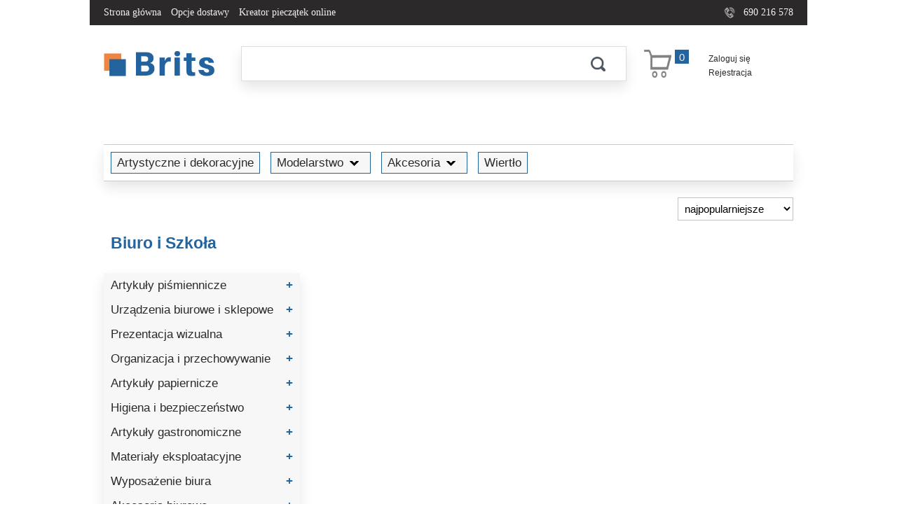

--- FILE ---
content_type: text/html; charset=UTF-8
request_url: https://brits.pl/artystyczne-i-dekoracyjne/modelarstwo/akcesoria/wiertlo
body_size: 25696
content:
<!DOCTYPE html>
<html lang="pl">
    <head>
        <meta charset="utf-8">
        <title>Artystyczne i dekoracyjne | Modelarstwo | Akcesoria | Wiertło</title>        <meta name="description" content="Wiertło, , Artystyczne i dekoracyjne | Modelarstwo | Akcesoria | Wiertło">
<meta name="keywords" content="Artystyczne i dekoracyjne | Modelarstwo | Akcesoria | Wiertło, ">
<meta name="viewport" content="width=device-width, initial-scale=1.0">
<meta http-equiv="X-UA-Compatible" content="IE=edge">        <meta name="robots" content="index,follow"/>
        <meta property="og:title" content="Artystyczne i dekoracyjne - Modelarstwo - Akcesoria - Wiertło"><meta property="og:url" content="https://brits.pl/artystyczne-i-dekoracyjne/modelarstwo/akcesoria/wiertlo"><meta property="og:type" content="product.group"><meta property="og:description" content="Biuro i szkoła - sklep internetowy"><meta property="category:product_type" content="Artystyczne i dekoracyjne > Modelarstwo > Akcesoria > Wiertło">        <link rel="apple-touch-icon" sizes="57x57" href="/apple-icon-57x57.png">
        <link rel="apple-touch-icon" sizes="60x60" href="/apple-icon-60x60.png">
        <link rel="apple-touch-icon" sizes="72x72" href="/apple-icon-72x72.png">
        <link rel="apple-touch-icon" sizes="76x76" href="/apple-icon-76x76.png">
        <link rel="apple-touch-icon" sizes="114x114" href="/apple-icon-114x114.png">
        <link rel="apple-touch-icon" sizes="120x120" href="/apple-icon-120x120.png">
        <link rel="apple-touch-icon" sizes="144x144" href="/apple-icon-144x144.png">
        <link rel="apple-touch-icon" sizes="152x152" href="/apple-icon-152x152.png">
        <link rel="apple-touch-icon" sizes="180x180" href="/apple-icon-180x180.png">
        <link rel="icon" type="image/png" sizes="32x32" href="/favicon-32x32.png">
        <link rel="icon" type="image/png" sizes="96x96" href="/favicon-96x96.png">
        <link rel="icon" type="image/png" sizes="16x16" href="/favicon-16x16.png">
        <link href="/module/shop/css/main.css?v=4" media="screen" rel="stylesheet" type="text/css">
<link href="/module/shop/css/tiles.css?v=4" media="screen" rel="stylesheet" type="text/css">        <link rel="preload" href="/common/css/lightbox.css" as="style" onload="this.onload = null; this.rel = 'stylesheet'">
        <noscript><link rel="stylesheet" href="/common/css/lightbox.css"></noscript>
        <!--<link rel="preload" href="/common/css/jquery-ui.min.css" as="style" onload="this.onload = null;this.rel = 'stylesheet'">
        <noscript><link rel="stylesheet" href="/common/css/jquery-ui.min.css"></noscript>-->
        <link rel="preload" href="/common/css/main.css" as="style" onload="this.onload = null; this.rel = 'stylesheet'">
        <noscript><link rel="stylesheet" href="/common/css/main.css"></noscript>
        <link rel="preload" href="/common/css/layout-default.css" as="style" onload="this.onload = null; this.rel = 'stylesheet'">
        <noscript><link rel="stylesheet" href="/common/css/layout-default.css"></noscript>
    </head>
    <body>
        <div id="wholeContent" class="homePage">
            <div class="sibeliusContent containers3">
                
<div class="mainHeader"><div class="header">
    <div class="mainMenu">
        <div class="left">
            <div  class="box coreCmsMenuBox" >
    
    <div class="content">
        <ul>
<li><a href="/">Strona główna</a></li>
<li><a href="/opcje-dostawy">Opcje dostawy</a></li>
<li><a href="/kreator-pieczatek-online">Kreator pieczątek online</a></li>
</ul>
    </div>

    <div class="clear"></div>
</div>        </div>
        <div class="right">
            <p class="headerPghone">690 216 578</p>
        </div>
        <div class="clear"></div>
    </div>
    <div class="logo">
        <a href="https://brits.pl"/><img src="/page/brits/img/logo.jpg" alt="logo" /></a>
    </div>
    <a href="#" titile="menu" class="mobileCategoryMenu"><img src="/module/shop/img/mobileMenu.png" alt="menu" /></a>

    <div class="searchForm">
        <div  class="box shopSearchBox" >
    
    <div class="content">
        


<form method="get" name="search" class="default" novalidate autocomplete="false" action="&#x2F;" id="search">
    
    <div class="row row_text row_search"><input type="text" name="search" aria-label="Szukaj" id="cms_form_search" value=""><div class="clear"></div></div>    
    <div class="row row_submit row_submit"><input type="submit" name="submit" id="cms_form_submit" value=""><div class="clear"></div></div>       


<div class="clear"></div>
</form>    </div>

    <div class="clear"></div>
</div> 
    </div>
    <div class="headerBasket">
        <div  class="box shopBasketBox" >
    
    <div class="content">
        
    <span class="element" data-href="/koszyk">
        <span class="counter">
            <span>0</span>
        </span>
        <span class="content">
            <span class="triangleIndent">
            </span>
            <span class="triangleIndentEmpty">
            </span>

            <p class="basketEmpty">Koszyk jest pusty</p>

        </span>
    </span>

    </div>

    <div class="clear"></div>
</div> 
    </div>
    <div class="headerAccount">
        <div  class="box userAccountBox" >
    
    <div class="content">
        <a href="/logowanie">Zaloguj się</a>
<br/>
<a href="/rejestracja">Rejestracja</a>
    </div>

    <div class="clear"></div>
</div> 
    </div>
    <div class="headerLanguage">
        <div  class="box sibeliusLanguageBox" >
            <header class="header">
                    </header>
    
    <div class="content">
        

    </div>

    <div class="clear"></div>
</div> 
    </div>
    <!--<div class="headerCategoryMenu">
                <div class="clear"></div>
    </div>-->

</div>


</div>
<div class="mainContent">                <div class="pageContent"> 
                                            <div class="bctWrapper"><h3 class="breadCrumbTrail">
                            <span><a href="/artystyczne-i-dekoracyjne"><span class="breadCrumpSeparator"></span>Artystyczne i dekoracyjne<apan class="arrowDown"></apan></a>
                    
                </span>
                            <span><a href="/artystyczne-i-dekoracyjne/modelarstwo"><span class="breadCrumpSeparator"></span>Modelarstwo<apan class="arrowDown"></apan></a>
                                            <ul class="level0"><li><a data-product-count="0" href="/artystyczne-i-dekoracyjne/modelarstwo/akcesoria">Akcesoria<span></span></a></li><li><a data-product-count="10" href="/artystyczne-i-dekoracyjne/modelarstwo/glinka">Glinka<span></span></a></li><li><a data-product-count="20" href="/artystyczne-i-dekoracyjne/modelarstwo/ciastolina">Ciastolina<span></span></a></li><li><a data-product-count="80" href="/artystyczne-i-dekoracyjne/modelarstwo/plastelina">Plastelina<span></span></a></li><li><a data-product-count="14" href="/artystyczne-i-dekoracyjne/modelarstwo/modelina">Modelina<span></span></a></li><li><a data-product-count="2" href="/artystyczne-i-dekoracyjne/modelarstwo/masa-papierowa">Masa papierowa<span></span></a></li><li><a data-product-count="0" href="/artystyczne-i-dekoracyjne/modelarstwo/gips-modelarski">Gips modelarski<span></span></a></li><li><a data-product-count="11" href="/artystyczne-i-dekoracyjne/modelarstwo/piankolina">Piankolina<span></span></a></li><li><a data-product-count="4" href="/artystyczne-i-dekoracyjne/modelarstwo/piasek-do-modelowania">Piasek do modelowania<span></span></a></li><li><a data-product-count="0" href="/artystyczne-i-dekoracyjne/modelarstwo/masa-porcelanowa">Masa porcelanowa<span></span></a></li></ul>                    
                </span>
                            <span><a href="/artystyczne-i-dekoracyjne/modelarstwo/akcesoria"><span class="breadCrumpSeparator"></span>Akcesoria<apan class="arrowDown"></apan></a>
                                            <ul class="level0"><li><a data-product-count="0" href="/artystyczne-i-dekoracyjne/modelarstwo/akcesoria/szpachelka">Szpachelka<span></span></a></li><li><a data-product-count="0" href="/artystyczne-i-dekoracyjne/modelarstwo/akcesoria/model">Model<span></span></a></li><li><a data-product-count="1" href="/artystyczne-i-dekoracyjne/modelarstwo/akcesoria/dluto">Dłuto<span></span></a></li><li><a data-product-count="0" href="/artystyczne-i-dekoracyjne/modelarstwo/akcesoria/wiertlo">Wiertło<span></span></a></li></ul>                    
                </span>
                            <span><a href="/artystyczne-i-dekoracyjne/modelarstwo/akcesoria/wiertlo"><span class="breadCrumpSeparator"></span>Wiertło<apan class="arrowDown"></apan></a>
                                                                
                </span>
                    </h3></div>
    <div class="orderSortForm">
        <form class="default" method="GET" action="/artystyczne-i-dekoracyjne/modelarstwo/akcesoria/wiertlo">
            <select name="order">
                <option value="">najpopularniejsze</option>
                <option value="v.value,asc" >cena, od najniższej</option>
                <option value="v.value,desc" >cena, od najwyższej</option>
            </select>
            <input type="submit" name="submit" value="" class="display-outside" />
        </form>
    </div>
    <div class="clear"></div>

<div class="filterSelected">
    <div  class="box shopCategoryFilterSelectedBox" >
    
    <div class="content">
        

    </div>

    <div class="clear"></div>
</div></div>

<div class="categoriesMenu">
    <h2>Biuro i Szkoła<span>+</span></h2>
    <ul class="level0"><li><a data-product-count="0" href="/biuro-i-szkola/artykuly-pismiennicze">Artykuły piśmiennicze<span></span></a><ul class="level1"><li><a data-product-count="0" href="/biuro-i-szkola/artykuly-pismiennicze/piora-dlugopisy-itp">Pióra, długopisy itp.<span></span></a><ul class="level2"><li><a data-product-count="0" href="/biuro-i-szkola/artykuly-pismiennicze/piora-dlugopisy-itp/wklady-naboje-i-akcesoria">Wkłady, naboje i akcesoria<span></span></a><ul class="level3"><li><a data-product-count="30" href="/biuro-i-szkola/artykuly-pismiennicze/piora-dlugopisy-itp/wklady-naboje-i-akcesoria/wklad-do-piora-kulkowego">Wkład do pióra kulkowego<span></span></a></li><li><a data-product-count="51" href="/biuro-i-szkola/artykuly-pismiennicze/piora-dlugopisy-itp/wklady-naboje-i-akcesoria/naboje">Naboje<span></span></a></li><li><a data-product-count="19" href="/biuro-i-szkola/artykuly-pismiennicze/piora-dlugopisy-itp/wklady-naboje-i-akcesoria/atrament">Atrament<span></span></a></li><li><a data-product-count="3" href="/biuro-i-szkola/artykuly-pismiennicze/piora-dlugopisy-itp/wklady-naboje-i-akcesoria/tloczek-do-piora">Tłoczek do pióra<span></span></a></li><li><a data-product-count="135" href="/biuro-i-szkola/artykuly-pismiennicze/piora-dlugopisy-itp/wklady-naboje-i-akcesoria/wklad-do-dlugopisu">Wkład do długopisu<span></span></a></li><li><a data-product-count="12" href="/biuro-i-szkola/artykuly-pismiennicze/piora-dlugopisy-itp/wklady-naboje-i-akcesoria/wklad-do-cienkopisu">Wkład do cienkopisu<span></span></a></li><li><a data-product-count="0" href="/biuro-i-szkola/artykuly-pismiennicze/piora-dlugopisy-itp/wklady-naboje-i-akcesoria/stalowka">Stalówka<span></span></a></li></ul></li><li><a data-product-count="234" href="/biuro-i-szkola/artykuly-pismiennicze/piora-dlugopisy-itp/cienkopis">Cienkopis <span></span></a></li><li><a data-product-count="4" href="/biuro-i-szkola/artykuly-pismiennicze/piora-dlugopisy-itp/dlugopis-z-przylepcem">Długopis z przylepcem<span></span></a></li><li><a data-product-count="111" href="/biuro-i-szkola/artykuly-pismiennicze/piora-dlugopisy-itp/pioro-wieczne">Pióro wieczne<span></span></a></li><li><a data-product-count="90" href="/biuro-i-szkola/artykuly-pismiennicze/piora-dlugopisy-itp/pioro-kulkowe">Pióro kulkowe<span></span></a></li><li><a data-product-count="5" href="/biuro-i-szkola/artykuly-pismiennicze/piora-dlugopisy-itp/pioro-tloczkowe">Pióro tłoczkowe<span></span></a></li><li><a data-product-count="590" href="/biuro-i-szkola/artykuly-pismiennicze/piora-dlugopisy-itp/dlugopis">Długopis<span></span></a></li><li><a data-product-count="6" href="/biuro-i-szkola/artykuly-pismiennicze/piora-dlugopisy-itp/dlugopis-wielofunkcyjny">Długopis wielofunkcyjny<span></span></a></li><li><a data-product-count="4" href="/biuro-i-szkola/artykuly-pismiennicze/piora-dlugopisy-itp/pioro-do-kaligrafii">Pióro do kaligrafii<span></span></a></li><li><a data-product-count="3" href="/biuro-i-szkola/artykuly-pismiennicze/piora-dlugopisy-itp/pioro-kulkowe-na-naboje">Pióro kulkowe na naboje<span></span></a></li></ul></li><li><a data-product-count="0" href="/biuro-i-szkola/artykuly-pismiennicze/zakreslacze-markery-itp">Zakreślacze, markery itp.<span></span></a><ul class="level2"><li><a data-product-count="86" href="/biuro-i-szkola/artykuly-pismiennicze/zakreslacze-markery-itp/foliopis">Foliopis<span></span></a></li><li><a data-product-count="158" href="/biuro-i-szkola/artykuly-pismiennicze/zakreslacze-markery-itp/flamaster">Flamaster<span></span></a></li><li><a data-product-count="193" href="/biuro-i-szkola/artykuly-pismiennicze/zakreslacze-markery-itp/zakreslacz">Zakreślacz<span></span></a></li><li><a data-product-count="13" href="/biuro-i-szkola/artykuly-pismiennicze/zakreslacze-markery-itp/marker-do-papieru">Marker do papieru<span></span></a></li><li><a data-product-count="87" href="/biuro-i-szkola/artykuly-pismiennicze/zakreslacze-markery-itp/marker-olejowy">Marker olejowy<span></span></a></li><li><a data-product-count="204" href="/biuro-i-szkola/artykuly-pismiennicze/zakreslacze-markery-itp/marker-permanentny">Marker permanentny<span></span></a></li><li><a data-product-count="106" href="/biuro-i-szkola/artykuly-pismiennicze/zakreslacze-markery-itp/marker-suchoscieralny">Marker suchościeralny<span></span></a></li><li><a data-product-count="17" href="/biuro-i-szkola/artykuly-pismiennicze/zakreslacze-markery-itp/marker-do-cd">Marker do cd<span></span></a></li><li><a data-product-count="140" href="/biuro-i-szkola/artykuly-pismiennicze/zakreslacze-markery-itp/marker-specjalistyczny">Marker specjalistyczny<span></span></a></li><li><a data-product-count="0" href="/biuro-i-szkola/artykuly-pismiennicze/zakreslacze-markery-itp/marker-zmywalny">Marker zmywalny<span></span></a></li><li><a data-product-count="6" href="/biuro-i-szkola/artykuly-pismiennicze/zakreslacze-markery-itp/wklad-do-markera">Wkład do markera<span></span></a></li></ul></li><li><a data-product-count="0" href="/biuro-i-szkola/artykuly-pismiennicze/olowki">Ołówki<span></span></a><ul class="level2"><li><a data-product-count="0" href="/biuro-i-szkola/artykuly-pismiennicze/olowki/akcesoria">Akcesoria<span></span></a><ul class="level3"><li><a data-product-count="99" href="/biuro-i-szkola/artykuly-pismiennicze/olowki/akcesoria/gumka-do-mazania">Gumka do mazania<span></span></a></li><li><a data-product-count="87" href="/biuro-i-szkola/artykuly-pismiennicze/olowki/akcesoria/temperowka">Temperówka<span></span></a></li><li><a data-product-count="6" href="/biuro-i-szkola/artykuly-pismiennicze/olowki/akcesoria/temperowka-na-korbke">Temperówka na korbkę<span></span></a></li><li><a data-product-count="9" href="/biuro-i-szkola/artykuly-pismiennicze/olowki/akcesoria/temperowka-elektryczna">Temperówka elektryczna<span></span></a></li><li><a data-product-count="12" href="/biuro-i-szkola/artykuly-pismiennicze/olowki/akcesoria/temperowko-gumka">Temperówko-gumka<span></span></a></li></ul></li><li><a data-product-count="60" href="/biuro-i-szkola/artykuly-pismiennicze/olowki/olowek-automatyczny">Ołówek automatyczny<span></span></a></li><li><a data-product-count="244" href="/biuro-i-szkola/artykuly-pismiennicze/olowki/olowek">Ołówek<span></span></a></li><li><a data-product-count="38" href="/biuro-i-szkola/artykuly-pismiennicze/olowki/wklad-do-olowka-grafit">Wkład do ołówka (grafit)<span></span></a></li></ul></li><li><a data-product-count="0" href="/biuro-i-szkola/artykuly-pismiennicze/korektory-i-wymazywacze">Korektory i wymazywacze<span></span></a><ul class="level2"><li><a data-product-count="10" href="/biuro-i-szkola/artykuly-pismiennicze/korektory-i-wymazywacze/wymazywacz-do-atramentu">Wymazywacz do atramentu<span></span></a></li><li><a data-product-count="19" href="/biuro-i-szkola/artykuly-pismiennicze/korektory-i-wymazywacze/korektor-w-dlugopisie-piorze">Korektor w długopisie (piórze)<span></span></a></li><li><a data-product-count="9" href="/biuro-i-szkola/artykuly-pismiennicze/korektory-i-wymazywacze/korektor-w-plynie-z-pedzelkiem">Korektor w płynie (z pędzelkiem)<span></span></a></li><li><a data-product-count="55" href="/biuro-i-szkola/artykuly-pismiennicze/korektory-i-wymazywacze/korektor-w-tasmie-myszka">Korektor w taśmie (myszka)<span></span></a></li><li><a data-product-count="5" href="/biuro-i-szkola/artykuly-pismiennicze/korektory-i-wymazywacze/wklad-do-korektora">Wkład do korektora<span></span></a></li></ul></li><li><a data-product-count="0" href="/biuro-i-szkola/artykuly-pismiennicze/ekskluzywne-art-pismiennicze">Ekskluzywne art. piśmiennicze<span></span></a><ul class="level2"><li><a data-product-count="0" href="/biuro-i-szkola/artykuly-pismiennicze/ekskluzywne-art-pismiennicze/ekskluzywny-pisak-wielofunkcyjny">Ekskluzywny pisak wielofunkcyjny<span></span></a></li><li><a data-product-count="68" href="/biuro-i-szkola/artykuly-pismiennicze/ekskluzywne-art-pismiennicze/ekskluzywny-dlugopis">Ekskluzywny długopis<span></span></a></li><li><a data-product-count="9" href="/biuro-i-szkola/artykuly-pismiennicze/ekskluzywne-art-pismiennicze/ekskluzywne-pioro-tloczkowe">Ekskluzywne pióro tłoczkowe<span></span></a></li><li><a data-product-count="25" href="/biuro-i-szkola/artykuly-pismiennicze/ekskluzywne-art-pismiennicze/ekskluzywne-pioro-wieczne">Ekskluzywne pióro wieczne<span></span></a></li><li><a data-product-count="4" href="/biuro-i-szkola/artykuly-pismiennicze/ekskluzywne-art-pismiennicze/ekskluzywne-pioro-kulkowe">Ekskluzywne pióro kulkowe<span></span></a></li><li><a data-product-count="4" href="/biuro-i-szkola/artykuly-pismiennicze/ekskluzywne-art-pismiennicze/ekskluzywny-olowek-automatyczny">Ekskluzywny ołówek automatyczny<span></span></a></li><li><a data-product-count="8" href="/biuro-i-szkola/artykuly-pismiennicze/ekskluzywne-art-pismiennicze/zestaw-ekskluzywny">Zestaw ekskluzywny<span></span></a></li></ul></li><li><a data-product-count="0" href="/biuro-i-szkola/artykuly-pismiennicze/etui-opakowania">Etui, opakowania<span></span></a><ul class="level2"><li><a data-product-count="0" href="/biuro-i-szkola/artykuly-pismiennicze/etui-opakowania/etui-na-piora">Etui na pióra<span></span></a></li><li><a data-product-count="0" href="/biuro-i-szkola/artykuly-pismiennicze/etui-opakowania/blister">Blister<span></span></a></li><li><a data-product-count="1" href="/biuro-i-szkola/artykuly-pismiennicze/etui-opakowania/portmonetka">Portmonetka<span></span></a></li><li><a data-product-count="0" href="/biuro-i-szkola/artykuly-pismiennicze/etui-opakowania/etui-na-okulary">Etui na okulary<span></span></a></li></ul></li><li><a data-product-count="0" href="/biuro-i-szkola/artykuly-pismiennicze/artykuly-kreslarskie">Artykuły kreślarskie<span></span></a><ul class="level2"><li><a data-product-count="8" href="/biuro-i-szkola/artykuly-pismiennicze/artykuly-kreslarskie/pisak-kreslarski">Pisak kreślarski<span></span></a></li><li><a data-product-count="9" href="/biuro-i-szkola/artykuly-pismiennicze/artykuly-kreslarskie/tusz-kreslarski">Tusz kreślarski<span></span></a></li><li><a data-product-count="26" href="/biuro-i-szkola/artykuly-pismiennicze/artykuly-kreslarskie/cienkopis-kreslarski">Cienkopis kreślarski<span></span></a></li><li><a data-product-count="3" href="/biuro-i-szkola/artykuly-pismiennicze/artykuly-kreslarskie/zestaw-kreslarski">Zestaw kreślarski<span></span></a></li><li><a data-product-count="0" href="/biuro-i-szkola/artykuly-pismiennicze/artykuly-kreslarskie/deska-kreslarska">Deska kreślarska<span></span></a></li></ul></li><li><a data-product-count="0" href="/biuro-i-szkola/artykuly-pismiennicze/kreda">Kreda<span></span></a><ul class="level2"><li><a data-product-count="20" href="/biuro-i-szkola/artykuly-pismiennicze/kreda/kreda">Kreda<span></span></a></li><li><a data-product-count="0" href="/biuro-i-szkola/artykuly-pismiennicze/kreda/uchwyt-do-kredy">Uchwyt do kredy<span></span></a></li><li><a data-product-count="3" href="/biuro-i-szkola/artykuly-pismiennicze/kreda/marker-kredowy">Marker kredowy<span></span></a></li></ul></li><li><a data-product-count="16" href="/biuro-i-szkola/artykuly-pismiennicze/zestaw-pismienniczy">Zestaw piśmienniczy<span></span></a></li><li><a data-product-count="0" href="/biuro-i-szkola/artykuly-pismiennicze/display">Display<span></span></a></li><li><a data-product-count="1" href="/biuro-i-szkola/artykuly-pismiennicze/uchwyt-do-nauki-pisania">Uchwyt do nauki pisania<span></span></a></li></ul></li><li><a data-product-count="0" href="/biuro-i-szkola/urzadzenia-biurowe-i-sklepowe">Urządzenia biurowe i sklepowe<span></span></a><ul class="level1"><li><a data-product-count="0" href="/biuro-i-szkola/urzadzenia-biurowe-i-sklepowe/artykuly-stemplarskie">Artykuły stemplarskie<span></span></a><ul class="level2"><li><a data-product-count="8" href="/biuro-i-szkola/urzadzenia-biurowe-i-sklepowe/artykuly-stemplarskie/numerator">Numerator<span></span></a></li><li><a data-product-count="27" href="/biuro-i-szkola/urzadzenia-biurowe-i-sklepowe/artykuly-stemplarskie/poduszka-do-stempli">Poduszka do stempli<span></span></a></li><li><a data-product-count="12" href="/biuro-i-szkola/urzadzenia-biurowe-i-sklepowe/artykuly-stemplarskie/pieczatka">Pieczątka<span></span></a></li><li><a data-product-count="25" href="/biuro-i-szkola/urzadzenia-biurowe-i-sklepowe/artykuly-stemplarskie/tusz-do-stempli">Tusz do stempli<span></span></a></li><li><a data-product-count="7" href="/biuro-i-szkola/urzadzenia-biurowe-i-sklepowe/artykuly-stemplarskie/datownik">Datownik<span></span></a></li><li><a data-product-count="2" href="/biuro-i-szkola/urzadzenia-biurowe-i-sklepowe/artykuly-stemplarskie/drukarenka">Drukarenka<span></span></a></li><li><a data-product-count="1" href="/biuro-i-szkola/urzadzenia-biurowe-i-sklepowe/artykuly-stemplarskie/lak-do-pieczeci">Lak do pieczęci<span></span></a></li><li><a data-product-count="5" href="/biuro-i-szkola/urzadzenia-biurowe-i-sklepowe/artykuly-stemplarskie/wklad-do-pieczatki">Wkład do pieczątki<span></span></a></li></ul></li><li><a data-product-count="0" href="/biuro-i-szkola/urzadzenia-biurowe-i-sklepowe/do-pieniedzy">Do pieniędzy<span></span></a><ul class="level2"><li><a data-product-count="21" href="/biuro-i-szkola/urzadzenia-biurowe-i-sklepowe/do-pieniedzy/kasetka">Kasetka<span></span></a></li><li><a data-product-count="1" href="/biuro-i-szkola/urzadzenia-biurowe-i-sklepowe/do-pieniedzy/podstawka-wydawcza">Podstawka wydawcza<span></span></a></li><li><a data-product-count="0" href="/biuro-i-szkola/urzadzenia-biurowe-i-sklepowe/do-pieniedzy/tester-banknotow">Tester banknotów<span></span></a></li></ul></li><li><a data-product-count="0" href="/biuro-i-szkola/urzadzenia-biurowe-i-sklepowe/kalkulatory">Kalkulatory<span></span></a><ul class="level2"><li><a data-product-count="4" href="/biuro-i-szkola/urzadzenia-biurowe-i-sklepowe/kalkulatory/kalkulator-naukowy">Kalkulator naukowy<span></span></a></li><li><a data-product-count="29" href="/biuro-i-szkola/urzadzenia-biurowe-i-sklepowe/kalkulatory/kalkulator-kieszonkowy">Kalkulator kieszonkowy<span></span></a></li><li><a data-product-count="70" href="/biuro-i-szkola/urzadzenia-biurowe-i-sklepowe/kalkulatory/kalkulator-na-biurko">Kalkulator na biurko<span></span></a></li></ul></li><li><a data-product-count="0" href="/biuro-i-szkola/urzadzenia-biurowe-i-sklepowe/zegarki-i-budziki">Zegarki i budziki<span></span></a><ul class="level2"><li><a data-product-count="0" href="/biuro-i-szkola/urzadzenia-biurowe-i-sklepowe/zegarki-i-budziki/budzik">Budzik<span></span></a></li><li><a data-product-count="0" href="/biuro-i-szkola/urzadzenia-biurowe-i-sklepowe/zegarki-i-budziki/zegarek">Zegarek<span></span></a></li><li><a data-product-count="0" href="/biuro-i-szkola/urzadzenia-biurowe-i-sklepowe/zegarki-i-budziki/stoper">Stoper<span></span></a></li><li><a data-product-count="8" href="/biuro-i-szkola/urzadzenia-biurowe-i-sklepowe/zegarki-i-budziki/zegar-scienny">Zegar ścienny<span></span></a></li></ul></li><li><a data-product-count="0" href="/biuro-i-szkola/urzadzenia-biurowe-i-sklepowe/zapinarki">Zapinarki<span></span></a><ul class="level2"><li><a data-product-count="0" href="/biuro-i-szkola/urzadzenia-biurowe-i-sklepowe/zapinarki/zapinarka">Zapinarka<span></span></a></li><li><a data-product-count="0" href="/biuro-i-szkola/urzadzenia-biurowe-i-sklepowe/zapinarki/igla-do-zapinarki">Igła do zapinarki<span></span></a></li><li><a data-product-count="0" href="/biuro-i-szkola/urzadzenia-biurowe-i-sklepowe/zapinarki/zapinki-do-zapinarki">Zapinki do zapinarki<span></span></a></li></ul></li><li><a data-product-count="0" href="/biuro-i-szkola/urzadzenia-biurowe-i-sklepowe/wyposazenie-sklepowe">Wyposażenie sklepowe<span></span></a><ul class="level2"><li><a data-product-count="5" href="/biuro-i-szkola/urzadzenia-biurowe-i-sklepowe/wyposazenie-sklepowe/metkownica">Metkownica<span></span></a></li><li><a data-product-count="24" href="/biuro-i-szkola/urzadzenia-biurowe-i-sklepowe/wyposazenie-sklepowe/tasma-do-metkownic">Taśma do metkownic<span></span></a></li><li><a data-product-count="0" href="/biuro-i-szkola/urzadzenia-biurowe-i-sklepowe/wyposazenie-sklepowe/cenowki">Cenówki<span></span></a></li><li><a data-product-count="0" href="/biuro-i-szkola/urzadzenia-biurowe-i-sklepowe/wyposazenie-sklepowe/walek-barwiacy-do-metkownicy">Wałek barwiący do metkownicy<span></span></a></li></ul></li><li><a data-product-count="12" href="/biuro-i-szkola/urzadzenia-biurowe-i-sklepowe/niszczarka">Niszczarka<span></span></a></li><li><a data-product-count="2" href="/biuro-i-szkola/urzadzenia-biurowe-i-sklepowe/olej-do-niszczarek">Olej do niszczarek<span></span></a></li><li><a data-product-count="0" href="/biuro-i-szkola/urzadzenia-biurowe-i-sklepowe/kserokopiarka">Kserokopiarka<span></span></a></li><li><a data-product-count="2" href="/biuro-i-szkola/urzadzenia-biurowe-i-sklepowe/latarka">Latarka<span></span></a></li><li><a data-product-count="0" href="/biuro-i-szkola/urzadzenia-biurowe-i-sklepowe/akcesoria-do-niszczarek">Akcesoria do niszczarek<span></span></a></li></ul></li><li><a data-product-count="0" href="/biuro-i-szkola/prezentacja-wizualna">Prezentacja wizualna<span></span></a><ul class="level1"><li><a data-product-count="0" href="/biuro-i-szkola/prezentacja-wizualna/tablice">Tablice<span></span></a><ul class="level2"><li><a data-product-count="11" href="/biuro-i-szkola/prezentacja-wizualna/tablice/tablica-magnetyczna">Tablica magnetyczna<span></span></a></li><li><a data-product-count="26" href="/biuro-i-szkola/prezentacja-wizualna/tablice/tablica-suchoscieralna">Tablica suchościeralna<span></span></a></li><li><a data-product-count="2" href="/biuro-i-szkola/prezentacja-wizualna/tablice/tablica-flipchart">Tablica flipchart<span></span></a></li><li><a data-product-count="31" href="/biuro-i-szkola/prezentacja-wizualna/tablice/tablica-korkowa">Tablica korkowa<span></span></a></li><li><a data-product-count="8" href="/biuro-i-szkola/prezentacja-wizualna/tablice/tablica-kredowa">Tablica kredowa<span></span></a></li><li><a data-product-count="0" href="/biuro-i-szkola/prezentacja-wizualna/tablice/stojak-reklamowy">Stojak reklamowy<span></span></a></li><li><a data-product-count="0" href="/biuro-i-szkola/prezentacja-wizualna/tablice/tablica-ogloszeniowa">Tablica ogłoszeniowa<span></span></a></li><li><a data-product-count="0" href="/biuro-i-szkola/prezentacja-wizualna/tablice/parawan">Parawan<span></span></a></li><li><a data-product-count="0" href="/biuro-i-szkola/prezentacja-wizualna/tablice/tablica-multimedialna">Tablica multimedialna<span></span></a></li><li><a data-product-count="0" href="/biuro-i-szkola/prezentacja-wizualna/tablice/tablica-szklana">Tablica szklana<span></span></a></li></ul></li><li><a data-product-count="0" href="/biuro-i-szkola/prezentacja-wizualna/akcesoria">Akcesoria<span></span></a><ul class="level2"><li><a data-product-count="0" href="/biuro-i-szkola/prezentacja-wizualna/akcesoria/srodki-do-czyszczenia-tablic">Środki do czyszczenia tablic<span></span></a><ul class="level3"><li><a data-product-count="6" href="/biuro-i-szkola/prezentacja-wizualna/akcesoria/srodki-do-czyszczenia-tablic/scieracz-do-tablicy">Ścieracz do tablicy<span></span></a></li><li><a data-product-count="3" href="/biuro-i-szkola/prezentacja-wizualna/akcesoria/srodki-do-czyszczenia-tablic/plyn-czyszczacy-do-tablic">Płyn czyszczący do tablic<span></span></a></li><li><a data-product-count="0" href="/biuro-i-szkola/prezentacja-wizualna/akcesoria/srodki-do-czyszczenia-tablic/zestaw-czyszczacy-do-tablic">Zestaw czyszczący do tablic<span></span></a></li></ul></li><li><a data-product-count="0" href="/biuro-i-szkola/prezentacja-wizualna/akcesoria/identyfikatory">Identyfikatory<span></span></a><ul class="level3"><li><a data-product-count="16" href="/biuro-i-szkola/prezentacja-wizualna/akcesoria/identyfikatory/identyfikator">Identyfikator<span></span></a></li><li><a data-product-count="0" href="/biuro-i-szkola/prezentacja-wizualna/akcesoria/identyfikatory/smycz">Smycz<span></span></a></li><li><a data-product-count="2" href="/biuro-i-szkola/prezentacja-wizualna/akcesoria/identyfikatory/klipsy-do-identyfikatora">Klipsy do identyfikatora<span></span></a></li></ul></li><li><a data-product-count="0" href="/biuro-i-szkola/prezentacja-wizualna/akcesoria/pozostale-akcesoria">Pozostałe akcesoria<span></span></a><ul class="level3"><li><a data-product-count="24" href="/biuro-i-szkola/prezentacja-wizualna/akcesoria/pozostale-akcesoria/pinezki">Pinezki<span></span></a></li><li><a data-product-count="8" href="/biuro-i-szkola/prezentacja-wizualna/akcesoria/pozostale-akcesoria/szpilki">Szpilki<span></span></a></li><li><a data-product-count="0" href="/biuro-i-szkola/prezentacja-wizualna/akcesoria/pozostale-akcesoria/wskaznik">Wskaźnik<span></span></a></li><li><a data-product-count="66" href="/biuro-i-szkola/prezentacja-wizualna/akcesoria/pozostale-akcesoria/magnes">Magnes<span></span></a></li></ul></li></ul></li><li><a data-product-count="0" href="/biuro-i-szkola/prezentacja-wizualna/gabloty">Gabloty<span></span></a><ul class="level2"><li><a data-product-count="0" href="/biuro-i-szkola/prezentacja-wizualna/gabloty/gablota-korkowa">Gablota korkowa<span></span></a></li><li><a data-product-count="0" href="/biuro-i-szkola/prezentacja-wizualna/gabloty/gablota-tekstylna">Gablota tekstylna<span></span></a></li><li><a data-product-count="0" href="/biuro-i-szkola/prezentacja-wizualna/gabloty/gablota-suchoscieralna">Gablota suchościeralna<span></span></a></li></ul></li><li><a data-product-count="0" href="/biuro-i-szkola/prezentacja-wizualna/stojaki-prezentery">Stojaki, prezentery<span></span></a><ul class="level2"><li><a data-product-count="0" href="/biuro-i-szkola/prezentacja-wizualna/stojaki-prezentery/uchwyt">Uchwyt<span></span></a></li><li><a data-product-count="3" href="/biuro-i-szkola/prezentacja-wizualna/stojaki-prezentery/prezenter">Prezenter<span></span></a></li><li><a data-product-count="3" href="/biuro-i-szkola/prezentacja-wizualna/stojaki-prezentery/uchwyt-nascienny">Uchwyt naścienny<span></span></a></li></ul></li><li><a data-product-count="0" href="/biuro-i-szkola/prezentacja-wizualna/projektor-multimedialny">Projektor multimedialny<span></span></a></li><li><a data-product-count="4" href="/biuro-i-szkola/prezentacja-wizualna/folia-do-prezentacji">Folia do prezentacji<span></span></a></li><li><a data-product-count="0" href="/biuro-i-szkola/prezentacja-wizualna/ekran-projekcyjny">Ekran projekcyjny<span></span></a></li><li><a data-product-count="46" href="/biuro-i-szkola/prezentacja-wizualna/deska-z-klipem-podklad-do-pisania">Deska z klipem (podkład do pisania)<span></span></a></li><li><a data-product-count="26" href="/biuro-i-szkola/prezentacja-wizualna/teczka-z-klipem">Teczka z klipem<span></span></a></li><li><a data-product-count="0" href="/biuro-i-szkola/prezentacja-wizualna/folia-suchoscieralna">Folia suchościeralna<span></span></a></li></ul></li><li><a data-product-count="0" href="/biuro-i-szkola/organizacja-i-przechowywanie">Organizacja i przechowywanie<span></span></a><ul class="level1"><li><a data-product-count="0" href="/biuro-i-szkola/organizacja-i-przechowywanie/oprawa-dokumentow-ciecie-i-skladanie-papieru">Oprawa dokumentów, cięcie i składanie papieru<span></span></a><ul class="level2"><li><a data-product-count="0" href="/biuro-i-szkola/organizacja-i-przechowywanie/oprawa-dokumentow-ciecie-i-skladanie-papieru/okladki">Okładki<span></span></a><ul class="level3"><li><a data-product-count="41" href="/biuro-i-szkola/organizacja-i-przechowywanie/oprawa-dokumentow-ciecie-i-skladanie-papieru/okladki/folia-do-laminowania">Folia do laminowania<span></span></a></li><li><a data-product-count="15" href="/biuro-i-szkola/organizacja-i-przechowywanie/oprawa-dokumentow-ciecie-i-skladanie-papieru/okladki/okladka-na-dyplom">Okładka na dyplom<span></span></a></li><li><a data-product-count="52" href="/biuro-i-szkola/organizacja-i-przechowywanie/oprawa-dokumentow-ciecie-i-skladanie-papieru/okladki/okladka-na-dokumenty">Okładka na dokumenty<span></span></a></li><li><a data-product-count="18" href="/biuro-i-szkola/organizacja-i-przechowywanie/oprawa-dokumentow-ciecie-i-skladanie-papieru/okladki/karton-do-bindowania">Karton do bindowania<span></span></a></li><li><a data-product-count="5" href="/biuro-i-szkola/organizacja-i-przechowywanie/oprawa-dokumentow-ciecie-i-skladanie-papieru/okladki/termookladka">Termookładka<span></span></a></li><li><a data-product-count="10" href="/biuro-i-szkola/organizacja-i-przechowywanie/oprawa-dokumentow-ciecie-i-skladanie-papieru/okladki/folia-do-bindowania">Folia do bindowania<span></span></a></li><li><a data-product-count="2" href="/biuro-i-szkola/organizacja-i-przechowywanie/oprawa-dokumentow-ciecie-i-skladanie-papieru/okladki/zestaw-do-oprawy-dokumentow">Zestaw do oprawy dokumentów <span></span></a></li><li><a data-product-count="2" href="/biuro-i-szkola/organizacja-i-przechowywanie/oprawa-dokumentow-ciecie-i-skladanie-papieru/okladki/okladka-kanalowa">Okładka kanałowa<span></span></a></li></ul></li><li><a data-product-count="0" href="/biuro-i-szkola/organizacja-i-przechowywanie/oprawa-dokumentow-ciecie-i-skladanie-papieru/urzadzenia-do-oprawy-dokumentow">Urządzenia do oprawy dokumentów<span></span></a><ul class="level3"><li><a data-product-count="6" href="/biuro-i-szkola/organizacja-i-przechowywanie/oprawa-dokumentow-ciecie-i-skladanie-papieru/urzadzenia-do-oprawy-dokumentow/trymer">Trymer<span></span></a></li><li><a data-product-count="12" href="/biuro-i-szkola/organizacja-i-przechowywanie/oprawa-dokumentow-ciecie-i-skladanie-papieru/urzadzenia-do-oprawy-dokumentow/gilotyna">Gilotyna<span></span></a></li><li><a data-product-count="5" href="/biuro-i-szkola/organizacja-i-przechowywanie/oprawa-dokumentow-ciecie-i-skladanie-papieru/urzadzenia-do-oprawy-dokumentow/laminator">Laminator<span></span></a></li><li><a data-product-count="2" href="/biuro-i-szkola/organizacja-i-przechowywanie/oprawa-dokumentow-ciecie-i-skladanie-papieru/urzadzenia-do-oprawy-dokumentow/bindownica">Bindownica<span></span></a></li><li><a data-product-count="2" href="/biuro-i-szkola/organizacja-i-przechowywanie/oprawa-dokumentow-ciecie-i-skladanie-papieru/urzadzenia-do-oprawy-dokumentow/bigownica">Bigownica<span></span></a></li><li><a data-product-count="0" href="/biuro-i-szkola/organizacja-i-przechowywanie/oprawa-dokumentow-ciecie-i-skladanie-papieru/urzadzenia-do-oprawy-dokumentow/falcerka">Falcerka<span></span></a></li></ul></li><li><a data-product-count="0" href="/biuro-i-szkola/organizacja-i-przechowywanie/oprawa-dokumentow-ciecie-i-skladanie-papieru/akcesoria">Akcesoria<span></span></a><ul class="level3"><li><a data-product-count="0" href="/biuro-i-szkola/organizacja-i-przechowywanie/oprawa-dokumentow-ciecie-i-skladanie-papieru/akcesoria/noz-do-trymera">Nóż do trymera<span></span></a></li><li><a data-product-count="0" href="/biuro-i-szkola/organizacja-i-przechowywanie/oprawa-dokumentow-ciecie-i-skladanie-papieru/akcesoria/akcesoria-do-oprawy-dokumentow">Akcesoria do oprawy dokumentów<span></span></a></li><li><a data-product-count="0" href="/biuro-i-szkola/organizacja-i-przechowywanie/oprawa-dokumentow-ciecie-i-skladanie-papieru/akcesoria/raczka-bindujaca">Rączka bindująca<span></span></a></li><li><a data-product-count="0" href="/biuro-i-szkola/organizacja-i-przechowywanie/oprawa-dokumentow-ciecie-i-skladanie-papieru/akcesoria/pasek-do-trymera">Pasek do trymera<span></span></a></li></ul></li><li><a data-product-count="80" href="/biuro-i-szkola/organizacja-i-przechowywanie/oprawa-dokumentow-ciecie-i-skladanie-papieru/grzbiety-do-bindowania">Grzbiety do bindowania<span></span></a></li><li><a data-product-count="32" href="/biuro-i-szkola/organizacja-i-przechowywanie/oprawa-dokumentow-ciecie-i-skladanie-papieru/listwy-wsuwane">Listwy wsuwane<span></span></a></li><li><a data-product-count="2" href="/biuro-i-szkola/organizacja-i-przechowywanie/oprawa-dokumentow-ciecie-i-skladanie-papieru/listwy-zatrzaskowe">Listwy zatrzaskowe<span></span></a></li></ul></li><li><a data-product-count="0" href="/biuro-i-szkola/organizacja-i-przechowywanie/polki-stojaki-na-dokumenty">Półki, stojaki na dokumenty<span></span></a><ul class="level2"><li><a data-product-count="0" href="/biuro-i-szkola/organizacja-i-przechowywanie/polki-stojaki-na-dokumenty/podporka-do-ksiazek">Podpórka do książek<span></span></a></li><li><a data-product-count="1" href="/biuro-i-szkola/organizacja-i-przechowywanie/polki-stojaki-na-dokumenty/ramka-do-katalogowania">Ramka do katalogowania<span></span></a></li><li><a data-product-count="86" href="/biuro-i-szkola/organizacja-i-przechowywanie/polki-stojaki-na-dokumenty/pojemnik-na-dokumenty-pionowy">Pojemnik na dokumenty pionowy<span></span></a></li><li><a data-product-count="55" href="/biuro-i-szkola/organizacja-i-przechowywanie/polki-stojaki-na-dokumenty/szuflada-na-dokumenty">Szuflada na dokumenty<span></span></a></li><li><a data-product-count="3" href="/biuro-i-szkola/organizacja-i-przechowywanie/polki-stojaki-na-dokumenty/pojemnik-z-szufladami">Pojemnik z szufladami<span></span></a></li><li><a data-product-count="0" href="/biuro-i-szkola/organizacja-i-przechowywanie/polki-stojaki-na-dokumenty/wklad-do-szuflady">Wkład do szuflady<span></span></a></li></ul></li><li><a data-product-count="0" href="/biuro-i-szkola/organizacja-i-przechowywanie/segregatory">Segregatory<span></span></a><ul class="level2"><li><a data-product-count="0" href="/biuro-i-szkola/organizacja-i-przechowywanie/segregatory/przekladki-do-segregatorow">Przekładki do segregatorów<span></span></a><ul class="level3"><li><a data-product-count="26" href="/biuro-i-szkola/organizacja-i-przechowywanie/segregatory/przekladki-do-segregatorow/przekladka-numeryczna">Przekładka numeryczna<span></span></a></li><li><a data-product-count="11" href="/biuro-i-szkola/organizacja-i-przechowywanie/segregatory/przekladki-do-segregatorow/przekladka-alfabetyczna">Przekładka alfabetyczna<span></span></a></li><li><a data-product-count="43" href="/biuro-i-szkola/organizacja-i-przechowywanie/segregatory/przekladki-do-segregatorow/przekladka-czysta">Przekładka czysta<span></span></a></li></ul></li><li><a data-product-count="2" href="/biuro-i-szkola/organizacja-i-przechowywanie/segregatory/segregator-ofertowy">Segregator ofertowy<span></span></a></li><li><a data-product-count="125" href="/biuro-i-szkola/organizacja-i-przechowywanie/segregatory/segregator-ringowy">Segregator ringowy<span></span></a></li><li><a data-product-count="364" href="/biuro-i-szkola/organizacja-i-przechowywanie/segregatory/segregator-dzwigniowy">Segregator dźwigniowy<span></span></a></li><li><a data-product-count="8" href="/biuro-i-szkola/organizacja-i-przechowywanie/segregatory/wklad-do-segregatora">Wkład do segregatora<span></span></a></li><li><a data-product-count="0" href="/biuro-i-szkola/organizacja-i-przechowywanie/segregatory/segregator-na-cd">Segregator na CD<span></span></a></li><li><a data-product-count="0" href="/biuro-i-szkola/organizacja-i-przechowywanie/segregatory/pakiet-biznesowy">Pakiet biznesowy<span></span></a></li><li><a data-product-count="10" href="/biuro-i-szkola/organizacja-i-przechowywanie/segregatory/etykiety-opisowe-do-segregatora">Etykiety opisowe do segregatora<span></span></a></li><li><a data-product-count="0" href="/biuro-i-szkola/organizacja-i-przechowywanie/segregatory/mechanizm-do-segregatora">Mechanizm do segregatora<span></span></a></li></ul></li><li><a data-product-count="0" href="/biuro-i-szkola/organizacja-i-przechowywanie/teczki">Teczki<span></span></a><ul class="level2"><li><a data-product-count="36" href="/biuro-i-szkola/organizacja-i-przechowywanie/teczki/teczka-do-akt-osobowych">Teczka do akt osobowych<span></span></a></li><li><a data-product-count="35" href="/biuro-i-szkola/organizacja-i-przechowywanie/teczki/teczka-do-podpisu">Teczka do podpisu<span></span></a></li><li><a data-product-count="12" href="/biuro-i-szkola/organizacja-i-przechowywanie/teczki/teczka-konferencyjna">Teczka konferencyjna<span></span></a></li><li><a data-product-count="55" href="/biuro-i-szkola/organizacja-i-przechowywanie/teczki/teczka-z-przegrodkami">Teczka z przegródkami<span></span></a></li><li><a data-product-count="188" href="/biuro-i-szkola/organizacja-i-przechowywanie/teczki/teczka-z-szerokim-grzbietem">Teczka z szerokim grzbietem<span></span></a></li><li><a data-product-count="19" href="/biuro-i-szkola/organizacja-i-przechowywanie/teczki/teczka-zawieszkowa">Teczka zawieszkowa<span></span></a></li><li><a data-product-count="57" href="/biuro-i-szkola/organizacja-i-przechowywanie/teczki/teczka-ofertowa">Teczka ofertowa<span></span></a></li><li><a data-product-count="165" href="/biuro-i-szkola/organizacja-i-przechowywanie/teczki/teczka-plastikowa">Teczka plastikowa<span></span></a></li><li><a data-product-count="264" href="/biuro-i-szkola/organizacja-i-przechowywanie/teczki/teczka-kartonowa">Teczka kartonowa<span></span></a></li></ul></li><li><a data-product-count="0" href="/biuro-i-szkola/organizacja-i-przechowywanie/albumy-i-wizytowniki">Albumy i wizytowniki<span></span></a><ul class="level2"><li><a data-product-count="7" href="/biuro-i-szkola/organizacja-i-przechowywanie/albumy-i-wizytowniki/wizytownik">Wizytownik<span></span></a></li><li><a data-product-count="1" href="/biuro-i-szkola/organizacja-i-przechowywanie/albumy-i-wizytowniki/wklad-do-wizytownika">Wkład do wizytownika<span></span></a></li><li><a data-product-count="1" href="/biuro-i-szkola/organizacja-i-przechowywanie/albumy-i-wizytowniki/kieszen-na-zdjecia-i-negatywy">Kieszeń na zdjęcia i negatywy<span></span></a></li><li><a data-product-count="10" href="/biuro-i-szkola/organizacja-i-przechowywanie/albumy-i-wizytowniki/album-tradycyjny">Album tradycyjny<span></span></a></li><li><a data-product-count="38" href="/biuro-i-szkola/organizacja-i-przechowywanie/albumy-i-wizytowniki/album-kieszeniowy">Album kieszeniowy<span></span></a></li></ul></li><li><a data-product-count="0" href="/biuro-i-szkola/organizacja-i-przechowywanie/asortyment-samoprzylepny">Asortyment samoprzylepny<span></span></a><ul class="level2"><li><a data-product-count="0" href="/biuro-i-szkola/organizacja-i-przechowywanie/asortyment-samoprzylepny/kieszen-samoprzylepna">Kieszeń samoprzylepna<span></span></a></li><li><a data-product-count="0" href="/biuro-i-szkola/organizacja-i-przechowywanie/asortyment-samoprzylepny/listwa-archiwizacyjna-samoprzylepna">Listwa archiwizacyjna samoprzylepna<span></span></a></li></ul></li><li><a data-product-count="0" href="/biuro-i-szkola/organizacja-i-przechowywanie/na-biurko">Na biurko<span></span></a><ul class="level2"><li><a data-product-count="41" href="/biuro-i-szkola/organizacja-i-przechowywanie/na-biurko/podklad-na-biurko">Podkład na biurko<span></span></a></li><li><a data-product-count="32" href="/biuro-i-szkola/organizacja-i-przechowywanie/na-biurko/przybornik-na-biurko">Przybornik na biurko<span></span></a></li><li><a data-product-count="17" href="/biuro-i-szkola/organizacja-i-przechowywanie/na-biurko/pojemnik-na-dlugopisy">Pojemnik na długopisy<span></span></a></li><li><a data-product-count="0" href="/biuro-i-szkola/organizacja-i-przechowywanie/na-biurko/zestaw-na-biurko">Zestaw na biurko<span></span></a></li><li><a data-product-count="10" href="/biuro-i-szkola/organizacja-i-przechowywanie/na-biurko/pojemnik-na-karteczki">Pojemnik na karteczki<span></span></a></li></ul></li><li><a data-product-count="0" href="/biuro-i-szkola/organizacja-i-przechowywanie/archiwizacja">Archiwizacja<span></span></a><ul class="level2"><li><a data-product-count="0" href="/biuro-i-szkola/organizacja-i-przechowywanie/archiwizacja/kartoteka-pojemnik-na-teczki-wiszace">Kartoteka (pojemnik) na teczki wiszące<span></span></a></li><li><a data-product-count="86" href="/biuro-i-szkola/organizacja-i-przechowywanie/archiwizacja/pudlo-archiwizacyjne">Pudło archiwizacyjne<span></span></a></li><li><a data-product-count="3" href="/biuro-i-szkola/organizacja-i-przechowywanie/archiwizacja/fastykula">Fastykuła<span></span></a></li></ul></li><li><a data-product-count="0" href="/biuro-i-szkola/organizacja-i-przechowywanie/ofertowki-koszulki-skoroszyty">Ofertówki, koszulki, skoroszyty<span></span></a><ul class="level2"><li><a data-product-count="10" href="/biuro-i-szkola/organizacja-i-przechowywanie/ofertowki-koszulki-skoroszyty/wasy-do-skoroszytow">Wąsy do skoroszytów<span></span></a></li><li><a data-product-count="28" href="/biuro-i-szkola/organizacja-i-przechowywanie/ofertowki-koszulki-skoroszyty/ofertowka">Ofertówka<span></span></a></li><li><a data-product-count="189" href="/biuro-i-szkola/organizacja-i-przechowywanie/ofertowki-koszulki-skoroszyty/skoroszyt">Skoroszyt<span></span></a></li><li><a data-product-count="56" href="/biuro-i-szkola/organizacja-i-przechowywanie/ofertowki-koszulki-skoroszyty/koszulki-na-dokumenty">Koszulki na dokumenty<span></span></a></li><li><a data-product-count="0" href="/biuro-i-szkola/organizacja-i-przechowywanie/ofertowki-koszulki-skoroszyty/zipbag">ZipBag<span></span></a></li></ul></li><li><a data-product-count="28" href="/biuro-i-szkola/organizacja-i-przechowywanie/dziennik-korespondencyjny">Dziennik korespondencyjny<span></span></a></li></ul></li><li><a data-product-count="0" href="/biuro-i-szkola/artykuly-papiernicze">Artykuły papiernicze<span></span></a><ul class="level1"><li><a data-product-count="0" href="/biuro-i-szkola/artykuly-papiernicze/zeszyty-bloki-itp">Zeszyty, bloki itp.<span></span></a><ul class="level2"><li><a data-product-count="0" href="/biuro-i-szkola/artykuly-papiernicze/zeszyty-bloki-itp/bloki">Bloki<span></span></a><ul class="level3"><li><a data-product-count="13" href="/biuro-i-szkola/artykuly-papiernicze/zeszyty-bloki-itp/bloki/blok-biurowy">Blok biurowy<span></span></a></li><li><a data-product-count="8" href="/biuro-i-szkola/artykuly-papiernicze/zeszyty-bloki-itp/bloki/blok-do-tablic-flipchart">Blok do tablic flipchart<span></span></a></li><li><a data-product-count="51" href="/biuro-i-szkola/artykuly-papiernicze/zeszyty-bloki-itp/bloki/blok-rysunkowy">Blok rysunkowy<span></span></a></li><li><a data-product-count="64" href="/biuro-i-szkola/artykuly-papiernicze/zeszyty-bloki-itp/bloki/blok-techniczny">Blok techniczny<span></span></a></li><li><a data-product-count="4" href="/biuro-i-szkola/artykuly-papiernicze/zeszyty-bloki-itp/bloki/blok-milimetrowy">Blok milimetrowy<span></span></a></li><li><a data-product-count="11" href="/biuro-i-szkola/artykuly-papiernicze/zeszyty-bloki-itp/bloki/teczka-rysunkowa">Teczka rysunkowa<span></span></a></li><li><a data-product-count="47" href="/biuro-i-szkola/artykuly-papiernicze/zeszyty-bloki-itp/bloki/blok-artystyczny">Blok artystyczny<span></span></a></li><li><a data-product-count="10" href="/biuro-i-szkola/artykuly-papiernicze/zeszyty-bloki-itp/bloki/wklad-papierowy">Wkład papierowy<span></span></a></li><li><a data-product-count="4" href="/biuro-i-szkola/artykuly-papiernicze/zeszyty-bloki-itp/bloki/blok-do-pisma-technicznego">Blok do pisma technicznego<span></span></a></li></ul></li><li><a data-product-count="0" href="/biuro-i-szkola/artykuly-papiernicze/zeszyty-bloki-itp/zeszyty-bruliony">Zeszyty, Bruliony<span></span></a><ul class="level3"><li><a data-product-count="98" href="/biuro-i-szkola/artykuly-papiernicze/zeszyty-bloki-itp/zeszyty-bruliony/notes">Notes<span></span></a></li><li><a data-product-count="96" href="/biuro-i-szkola/artykuly-papiernicze/zeszyty-bloki-itp/zeszyty-bruliony/brulion">Brulion<span></span></a></li><li><a data-product-count="90" href="/biuro-i-szkola/artykuly-papiernicze/zeszyty-bloki-itp/zeszyty-bruliony/kolozeszyt-kolobrulion">Kołozeszyt (kołobrulion)<span></span></a></li><li><a data-product-count="235" href="/biuro-i-szkola/artykuly-papiernicze/zeszyty-bloki-itp/zeszyty-bruliony/zeszyt">Zeszyt<span></span></a></li><li><a data-product-count="5" href="/biuro-i-szkola/artykuly-papiernicze/zeszyty-bloki-itp/zeszyty-bruliony/zeszyt-do-nut">Zeszyt do nut<span></span></a></li><li><a data-product-count="53" href="/biuro-i-szkola/artykuly-papiernicze/zeszyty-bloki-itp/zeszyty-bruliony/zeszyt-tematyczny">Zeszyt tematyczny<span></span></a></li><li><a data-product-count="88" href="/biuro-i-szkola/artykuly-papiernicze/zeszyty-bloki-itp/zeszyty-bruliony/okladka">Okładka<span></span></a></li><li><a data-product-count="10" href="/biuro-i-szkola/artykuly-papiernicze/zeszyty-bloki-itp/zeszyty-bruliony/brulion-tematyczny">Brulion tematyczny<span></span></a></li><li><a data-product-count="5" href="/biuro-i-szkola/artykuly-papiernicze/zeszyty-bloki-itp/zeszyty-bruliony/naklejka-na-zeszyt">Naklejka na zeszyt<span></span></a></li><li><a data-product-count="1" href="/biuro-i-szkola/artykuly-papiernicze/zeszyty-bloki-itp/zeszyty-bruliony/kolonotes">Kołonotes<span></span></a></li></ul></li><li><a data-product-count="11" href="/biuro-i-szkola/artykuly-papiernicze/zeszyty-bloki-itp/skorowidz">Skorowidz<span></span></a></li><li><a data-product-count="53" href="/biuro-i-szkola/artykuly-papiernicze/zeszyty-bloki-itp/kronika">Kronika<span></span></a></li></ul></li><li><a data-product-count="0" href="/biuro-i-szkola/artykuly-papiernicze/druki-akcydensowe">Druki akcydensowe<span></span></a><ul class="level2"><li><a data-product-count="3" href="/biuro-i-szkola/artykuly-papiernicze/druki-akcydensowe/druk-kartonowy">Druk kartonowy<span></span></a></li><li><a data-product-count="139" href="/biuro-i-szkola/artykuly-papiernicze/druki-akcydensowe/druk-offsetowy">Druk offsetowy<span></span></a></li><li><a data-product-count="124" href="/biuro-i-szkola/artykuly-papiernicze/druki-akcydensowe/druk-samokopiujacy">Druk samokopiujący<span></span></a></li></ul></li><li><a data-product-count="0" href="/biuro-i-szkola/artykuly-papiernicze/etykiety-samoprzylepne">Etykiety samoprzylepne<span></span></a><ul class="level2"><li><a data-product-count="0" href="/biuro-i-szkola/artykuly-papiernicze/etykiety-samoprzylepne/etykieta-kodow-kreskowych">Etykieta kodów kreskowych <span></span></a></li><li><a data-product-count="79" href="/biuro-i-szkola/artykuly-papiernicze/etykiety-samoprzylepne/etykieta-samoprzylepna">Etykieta samoprzylepna<span></span></a></li><li><a data-product-count="34" href="/biuro-i-szkola/artykuly-papiernicze/etykiety-samoprzylepne/etykieta-do-oznaczania">Etykieta do oznaczania<span></span></a></li><li><a data-product-count="1" href="/biuro-i-szkola/artykuly-papiernicze/etykiety-samoprzylepne/etykieta-na-cd">Etykieta na CD<span></span></a></li></ul></li><li><a data-product-count="0" href="/biuro-i-szkola/artykuly-papiernicze/kalki">Kalki<span></span></a><ul class="level2"><li><a data-product-count="8" href="/biuro-i-szkola/artykuly-papiernicze/kalki/kalka-kreslarska">Kalka kreślarska<span></span></a></li><li><a data-product-count="2" href="/biuro-i-szkola/artykuly-papiernicze/kalki/kalka-maszynowa">Kalka maszynowa<span></span></a></li><li><a data-product-count="4" href="/biuro-i-szkola/artykuly-papiernicze/kalki/kalka-olowkowa">Kalka ołówkowa<span></span></a></li></ul></li><li><a data-product-count="0" href="/biuro-i-szkola/artykuly-papiernicze/karteczki-zakladki">Karteczki, zakładki<span></span></a><ul class="level2"><li><a data-product-count="105" href="/biuro-i-szkola/artykuly-papiernicze/karteczki-zakladki/notes-samoprzylepny">Notes samoprzylepny<span></span></a></li><li><a data-product-count="0" href="/biuro-i-szkola/artykuly-papiernicze/karteczki-zakladki/podajnik-do-kartek">Podajnik do kartek<span></span></a></li><li><a data-product-count="63" href="/biuro-i-szkola/artykuly-papiernicze/karteczki-zakladki/zakladka-indeksujaca">Zakładka indeksująca<span></span></a></li><li><a data-product-count="69" href="/biuro-i-szkola/artykuly-papiernicze/karteczki-zakladki/kostka-papierowa">Kostka papierowa<span></span></a></li><li><a data-product-count="5" href="/biuro-i-szkola/artykuly-papiernicze/karteczki-zakladki/zakladka-do-ksiazki">Zakładka do książki<span></span></a></li></ul></li><li><a data-product-count="0" href="/biuro-i-szkola/artykuly-papiernicze/koperty">Koperty<span></span></a><ul class="level2"><li><a data-product-count="0" href="/biuro-i-szkola/artykuly-papiernicze/koperty/koperty-specjalne">Koperty specjalne<span></span></a><ul class="level3"><li><a data-product-count="2" href="/biuro-i-szkola/artykuly-papiernicze/koperty/koperty-specjalne/koperta-specjalnego-przeznaczenia">Koperta specjalnego przeznaczenia<span></span></a></li><li><a data-product-count="15" href="/biuro-i-szkola/artykuly-papiernicze/koperty/koperty-specjalne/koperta-bezpieczna">Koperta bezpieczna<span></span></a></li><li><a data-product-count="8" href="/biuro-i-szkola/artykuly-papiernicze/koperty/koperty-specjalne/koperta-kurierska">Koperta kurierska<span></span></a></li><li><a data-product-count="0" href="/biuro-i-szkola/artykuly-papiernicze/koperty/koperty-specjalne/koperta-rtg">Koperta RTG<span></span></a></li></ul></li><li><a data-product-count="33" href="/biuro-i-szkola/artykuly-papiernicze/koperty/koperta-powietrzna">Koperta powietrzna<span></span></a></li><li><a data-product-count="214" href="/biuro-i-szkola/artykuly-papiernicze/koperty/koperta">Koperta<span></span></a></li><li><a data-product-count="4" href="/biuro-i-szkola/artykuly-papiernicze/koperty/papeteria">Papeteria<span></span></a></li><li><a data-product-count="0" href="/biuro-i-szkola/artykuly-papiernicze/koperty/koperta-piankowa">Koperta piankowa<span></span></a></li></ul></li><li><a data-product-count="0" href="/biuro-i-szkola/artykuly-papiernicze/papiery-specjalistyczne-i-ozdobne">Papiery specjalistyczne i ozdobne<span></span></a><ul class="level2"><li><a data-product-count="0" href="/biuro-i-szkola/artykuly-papiernicze/papiery-specjalistyczne-i-ozdobne/papiery-ozdobne">Papiery ozdobne<span></span></a><ul class="level3"><li><a data-product-count="4" href="/biuro-i-szkola/artykuly-papiernicze/papiery-specjalistyczne-i-ozdobne/papiery-ozdobne/opakowanie-ozdobne">Opakowanie ozdobne<span></span></a></li><li><a data-product-count="21" href="/biuro-i-szkola/artykuly-papiernicze/papiery-specjalistyczne-i-ozdobne/papiery-ozdobne/karton-falisty">Karton falisty<span></span></a></li><li><a data-product-count="18" href="/biuro-i-szkola/artykuly-papiernicze/papiery-specjalistyczne-i-ozdobne/papiery-ozdobne/papier-ozdobny">Papier ozdobny<span></span></a></li></ul></li><li><a data-product-count="0" href="/biuro-i-szkola/artykuly-papiernicze/papiery-specjalistyczne-i-ozdobne/papier-specjalistyczny">Papier specjalistyczny<span></span></a><ul class="level3"><li><a data-product-count="20" href="/biuro-i-szkola/artykuly-papiernicze/papiery-specjalistyczne-i-ozdobne/papier-specjalistyczny/papier-do-plotera">Papier do plotera<span></span></a></li><li><a data-product-count="18" href="/biuro-i-szkola/artykuly-papiernicze/papiery-specjalistyczne-i-ozdobne/papier-specjalistyczny/papier-foto">Papier foto<span></span></a></li><li><a data-product-count="22" href="/biuro-i-szkola/artykuly-papiernicze/papiery-specjalistyczne-i-ozdobne/papier-specjalistyczny/origami">Origami<span></span></a></li><li><a data-product-count="0" href="/biuro-i-szkola/artykuly-papiernicze/papiery-specjalistyczne-i-ozdobne/papier-specjalistyczny/papier-transferowy">Papier transferowy<span></span></a></li><li><a data-product-count="0" href="/biuro-i-szkola/artykuly-papiernicze/papiery-specjalistyczne-i-ozdobne/papier-specjalistyczny/folia-do-drukarki">Folia do drukarki<span></span></a></li></ul></li></ul></li><li><a data-product-count="0" href="/biuro-i-szkola/artykuly-papiernicze/kalendarze-organizery">Kalendarze, organizery<span></span></a><ul class="level2"><li><a data-product-count="2" href="/biuro-i-szkola/artykuly-papiernicze/kalendarze-organizery/wklad-do-organizera">Wkład do organizera<span></span></a></li><li><a data-product-count="108" href="/biuro-i-szkola/artykuly-papiernicze/kalendarze-organizery/kalendarz-ksiazkowy-terminarz">Kalendarz książkowy (terminarz)<span></span></a></li><li><a data-product-count="37" href="/biuro-i-szkola/artykuly-papiernicze/kalendarze-organizery/kalendarz-biurkowy">Kalendarz biurkowy<span></span></a></li><li><a data-product-count="5" href="/biuro-i-szkola/artykuly-papiernicze/kalendarze-organizery/organizer">Organizer<span></span></a></li><li><a data-product-count="137" href="/biuro-i-szkola/artykuly-papiernicze/kalendarze-organizery/kalendarz-scienny">Kalendarz ścienny<span></span></a></li></ul></li><li><a data-product-count="0" href="/biuro-i-szkola/artykuly-papiernicze/kartki-okolicznosciowe-i-dyplomy">Kartki okolicznościowe i dyplomy<span></span></a><ul class="level2"><li><a data-product-count="2" href="/biuro-i-szkola/artykuly-papiernicze/kartki-okolicznosciowe-i-dyplomy/pocztowka">Pocztówka<span></span></a></li><li><a data-product-count="226" href="/biuro-i-szkola/artykuly-papiernicze/kartki-okolicznosciowe-i-dyplomy/kartka-skladana">Kartka składana<span></span></a></li><li><a data-product-count="48" href="/biuro-i-szkola/artykuly-papiernicze/kartki-okolicznosciowe-i-dyplomy/zaproszenie">Zaproszenie<span></span></a></li><li><a data-product-count="77" href="/biuro-i-szkola/artykuly-papiernicze/kartki-okolicznosciowe-i-dyplomy/dyplom">Dyplom<span></span></a></li><li><a data-product-count="15" href="/biuro-i-szkola/artykuly-papiernicze/kartki-okolicznosciowe-i-dyplomy/bileciki-do-prezentow">Bileciki do prezentów<span></span></a></li><li><a data-product-count="3" href="/biuro-i-szkola/artykuly-papiernicze/kartki-okolicznosciowe-i-dyplomy/pamiatka">Pamiątka<span></span></a></li></ul></li><li><a data-product-count="0" href="/biuro-i-szkola/artykuly-papiernicze/rolki-papierowe">Rolki papierowe<span></span></a><ul class="level2"><li><a data-product-count="6" href="/biuro-i-szkola/artykuly-papiernicze/rolki-papierowe/papier-do-faksow-rolki-telefaksowe">Papier do faksów (rolki telefaksowe)<span></span></a></li><li><a data-product-count="5" href="/biuro-i-szkola/artykuly-papiernicze/rolki-papierowe/rolka-kasowa-offsetowa">Rolka kasowa - offsetowa<span></span></a></li><li><a data-product-count="4" href="/biuro-i-szkola/artykuly-papiernicze/rolki-papierowe/rolka-samokopiujaca">Rolka samokopiująca<span></span></a></li><li><a data-product-count="32" href="/biuro-i-szkola/artykuly-papiernicze/rolki-papierowe/rolka-termiczna">Rolka termiczna<span></span></a></li></ul></li><li><a data-product-count="0" href="/biuro-i-szkola/artykuly-papiernicze/papier-biurowy">Papier biurowy<span></span></a><ul class="level2"><li><a data-product-count="311" href="/biuro-i-szkola/artykuly-papiernicze/papier-biurowy/brystol">Brystol<span></span></a></li><li><a data-product-count="17" href="/biuro-i-szkola/artykuly-papiernicze/papier-biurowy/papier-komputerowy-skladanka">Papier komputerowy (składanka)<span></span></a></li><li><a data-product-count="29" href="/biuro-i-szkola/artykuly-papiernicze/papier-biurowy/papier-ksero">Papier ksero<span></span></a></li><li><a data-product-count="3" href="/biuro-i-szkola/artykuly-papiernicze/papier-biurowy/papier-kancelaryjny">Papier kancelaryjny<span></span></a></li><li><a data-product-count="4" href="/biuro-i-szkola/artykuly-papiernicze/papier-biurowy/papier-kredowy">Papier kredowy<span></span></a></li><li><a data-product-count="11" href="/biuro-i-szkola/artykuly-papiernicze/papier-biurowy/papier-satynowany">Papier satynowany<span></span></a></li><li><a data-product-count="139" href="/biuro-i-szkola/artykuly-papiernicze/papier-biurowy/papier-kolorowy">Papier kolorowy<span></span></a></li><li><a data-product-count="1" href="/biuro-i-szkola/artykuly-papiernicze/papier-biurowy/papier-metalizowany">Papier metalizowany<span></span></a></li><li><a data-product-count="158" href="/biuro-i-szkola/artykuly-papiernicze/papier-biurowy/papier-ozdobny-wizytowkowy">Papier ozdobny (wizytówkowy)<span></span></a></li></ul></li><li><a data-product-count="0" href="/biuro-i-szkola/artykuly-papiernicze/papiery-pakowe-kartony">Papiery pakowe, kartony<span></span></a><ul class="level2"><li><a data-product-count="34" href="/biuro-i-szkola/artykuly-papiernicze/papiery-pakowe-kartony/papier-pakowy">Papier pakowy<span></span></a></li><li><a data-product-count="1" href="/biuro-i-szkola/artykuly-papiernicze/papiery-pakowe-kartony/karton-pakowy">Karton pakowy<span></span></a></li></ul></li></ul></li><li><a data-product-count="0" href="/biuro-i-szkola/higiena-i-bezpieczenstwo">Higiena i bezpieczeństwo<span></span></a><ul class="level1"><li><a data-product-count="0" href="/biuro-i-szkola/higiena-i-bezpieczenstwo/papiery-toaletowe">Papiery toaletowe<span></span></a><ul class="level2"><li><a data-product-count="0" href="/biuro-i-szkola/higiena-i-bezpieczenstwo/papiery-toaletowe/pojemnik-na-papier-toaletowy">Pojemnik na papier toaletowy<span></span></a></li><li><a data-product-count="18" href="/biuro-i-szkola/higiena-i-bezpieczenstwo/papiery-toaletowe/papier-toaletowy">Papier toaletowy<span></span></a></li><li><a data-product-count="0" href="/biuro-i-szkola/higiena-i-bezpieczenstwo/papiery-toaletowe/papier-toaletowy-przemyslowy">Papier toaletowy przemysłowy<span></span></a></li></ul></li><li><a data-product-count="0" href="/biuro-i-szkola/higiena-i-bezpieczenstwo/reczniki-papierowe">Ręczniki papierowe<span></span></a><ul class="level2"><li><a data-product-count="0" href="/biuro-i-szkola/higiena-i-bezpieczenstwo/reczniki-papierowe/pojemnik-na-reczniki">Pojemnik na ręczniki<span></span></a></li><li><a data-product-count="19" href="/biuro-i-szkola/higiena-i-bezpieczenstwo/reczniki-papierowe/recznik-rolka">Ręcznik rolka<span></span></a></li><li><a data-product-count="9" href="/biuro-i-szkola/higiena-i-bezpieczenstwo/reczniki-papierowe/recznik-zz">Ręcznik ZZ<span></span></a></li></ul></li><li><a data-product-count="0" href="/biuro-i-szkola/higiena-i-bezpieczenstwo/worki-na-smieci">Worki na śmieci<span></span></a><ul class="level2"><li><a data-product-count="21" href="/biuro-i-szkola/higiena-i-bezpieczenstwo/worki-na-smieci/worek-na-smieci">Worek na śmieci<span></span></a></li><li><a data-product-count="1" href="/biuro-i-szkola/higiena-i-bezpieczenstwo/worki-na-smieci/worek-na-gruz">Worek na gruz<span></span></a></li></ul></li><li><a data-product-count="0" href="/biuro-i-szkola/higiena-i-bezpieczenstwo/srodki-czyszczace">Środki czyszczące<span></span></a><ul class="level2"><li><a data-product-count="5" href="/biuro-i-szkola/higiena-i-bezpieczenstwo/srodki-czyszczace/kostka-do-wc">Kostka do wc<span></span></a></li><li><a data-product-count="0" href="/biuro-i-szkola/higiena-i-bezpieczenstwo/srodki-czyszczace/tabletki-do-zmywarki">Tabletki do zmywarki<span></span></a></li><li><a data-product-count="0" href="/biuro-i-szkola/higiena-i-bezpieczenstwo/srodki-czyszczace/dozownik-do-mydla">Dozownik do mydła<span></span></a></li><li><a data-product-count="2" href="/biuro-i-szkola/higiena-i-bezpieczenstwo/srodki-czyszczace/odswiezacz-powietrza">Odświeżacz powietrza<span></span></a></li><li><a data-product-count="13" href="/biuro-i-szkola/higiena-i-bezpieczenstwo/srodki-czyszczace/srodki-czystosci">Środki czystości<span></span></a></li><li><a data-product-count="6" href="/biuro-i-szkola/higiena-i-bezpieczenstwo/srodki-czyszczace/plyn-do-wc">Płyn do wc<span></span></a></li><li><a data-product-count="15" href="/biuro-i-szkola/higiena-i-bezpieczenstwo/srodki-czyszczace/plyn-do-naczyn">Płyn do naczyń<span></span></a></li><li><a data-product-count="7" href="/biuro-i-szkola/higiena-i-bezpieczenstwo/srodki-czyszczace/plyn-do-mycia-szyb">Płyn do mycia szyb<span></span></a></li><li><a data-product-count="4" href="/biuro-i-szkola/higiena-i-bezpieczenstwo/srodki-czyszczace/mydlo-w-plynie">Mydło w płynie<span></span></a></li><li><a data-product-count="6" href="/biuro-i-szkola/higiena-i-bezpieczenstwo/srodki-czyszczace/mleczko">Mleczko<span></span></a></li><li><a data-product-count="10" href="/biuro-i-szkola/higiena-i-bezpieczenstwo/srodki-czyszczace/plyn-do-podlog">Płyn do podłóg<span></span></a></li><li><a data-product-count="2" href="/biuro-i-szkola/higiena-i-bezpieczenstwo/srodki-czyszczace/srodek-do-mebli">Środek do mebli<span></span></a></li><li><a data-product-count="0" href="/biuro-i-szkola/higiena-i-bezpieczenstwo/srodki-czyszczace/sol-do-zmywarki">Sól do zmywarki<span></span></a></li><li><a data-product-count="0" href="/biuro-i-szkola/higiena-i-bezpieczenstwo/srodki-czyszczace/plyn-do-prania">Płyn do prania<span></span></a></li><li><a data-product-count="0" href="/biuro-i-szkola/higiena-i-bezpieczenstwo/srodki-czyszczace/plyn-do-plukania">Płyn do płukania<span></span></a></li><li><a data-product-count="0" href="/biuro-i-szkola/higiena-i-bezpieczenstwo/srodki-czyszczace/plyn-do-dezynfekcji">Płyn do dezynfekcji<span></span></a></li></ul></li><li><a data-product-count="0" href="/biuro-i-szkola/higiena-i-bezpieczenstwo/akcesoria-do-sprzatania">Akcesoria do sprzątania<span></span></a><ul class="level2"><li><a data-product-count="0" href="/biuro-i-szkola/higiena-i-bezpieczenstwo/akcesoria-do-sprzatania/szczoteczka">Szczoteczka<span></span></a></li><li><a data-product-count="3" href="/biuro-i-szkola/higiena-i-bezpieczenstwo/akcesoria-do-sprzatania/scierka">Ścierka<span></span></a></li><li><a data-product-count="1" href="/biuro-i-szkola/higiena-i-bezpieczenstwo/akcesoria-do-sprzatania/mop">Mop<span></span></a></li><li><a data-product-count="0" href="/biuro-i-szkola/higiena-i-bezpieczenstwo/akcesoria-do-sprzatania/wiadro">Wiadro<span></span></a></li><li><a data-product-count="4" href="/biuro-i-szkola/higiena-i-bezpieczenstwo/akcesoria-do-sprzatania/zmywak">Zmywak<span></span></a></li></ul></li><li><a data-product-count="0" href="/biuro-i-szkola/higiena-i-bezpieczenstwo/kosmetyki">Kosmetyki<span></span></a><ul class="level2"><li><a data-product-count="0" href="/biuro-i-szkola/higiena-i-bezpieczenstwo/kosmetyki/krem">Krem<span></span></a></li><li><a data-product-count="0" href="/biuro-i-szkola/higiena-i-bezpieczenstwo/kosmetyki/pianka">Pianka<span></span></a></li><li><a data-product-count="0" href="/biuro-i-szkola/higiena-i-bezpieczenstwo/kosmetyki/zestaw-kosmetykow-dla-kobiet">Zestaw kosmetyków dla kobiet<span></span></a></li><li><a data-product-count="0" href="/biuro-i-szkola/higiena-i-bezpieczenstwo/kosmetyki/zestaw-kosmetykow-dla-mezczyzn">Zestaw kosmetyków dla mężczyzn<span></span></a></li></ul></li><li><a data-product-count="0" href="/biuro-i-szkola/higiena-i-bezpieczenstwo/artykuly-higieniczne">Artykuły higieniczne<span></span></a><ul class="level2"><li><a data-product-count="0" href="/biuro-i-szkola/higiena-i-bezpieczenstwo/artykuly-higieniczne/apteczka">Apteczka<span></span></a></li><li><a data-product-count="13" href="/biuro-i-szkola/higiena-i-bezpieczenstwo/artykuly-higieniczne/chusteczki-higieniczne">Chusteczki higieniczne<span></span></a></li><li><a data-product-count="4" href="/biuro-i-szkola/higiena-i-bezpieczenstwo/artykuly-higieniczne/rekawiczki-jednorazowe">Rękawiczki jednorazowe<span></span></a></li><li><a data-product-count="0" href="/biuro-i-szkola/higiena-i-bezpieczenstwo/artykuly-higieniczne/wkladki">Wkładki<span></span></a></li><li><a data-product-count="0" href="/biuro-i-szkola/higiena-i-bezpieczenstwo/artykuly-higieniczne/rekaw-do-sterylizacji">Rękaw do sterylizacji<span></span></a></li><li><a data-product-count="0" href="/biuro-i-szkola/higiena-i-bezpieczenstwo/artykuly-higieniczne/zatyczki-do-uszu">Zatyczki do uszu<span></span></a></li><li><a data-product-count="0" href="/biuro-i-szkola/higiena-i-bezpieczenstwo/artykuly-higieniczne/oslona-ochronna-plexi">Osłona ochronna plexi<span></span></a></li><li><a data-product-count="0" href="/biuro-i-szkola/higiena-i-bezpieczenstwo/artykuly-higieniczne/mata-lazienkowa">Mata łazienkowa<span></span></a></li></ul></li><li><a data-product-count="0" href="/biuro-i-szkola/higiena-i-bezpieczenstwo/srodki-przeciw-owadom">Środki przeciw owadom<span></span></a><ul class="level2"><li><a data-product-count="0" href="/biuro-i-szkola/higiena-i-bezpieczenstwo/srodki-przeciw-owadom/elektrofumigator">Elektrofumigator<span></span></a></li></ul></li><li><a data-product-count="0" href="/biuro-i-szkola/higiena-i-bezpieczenstwo/odziez">Odzież<span></span></a><ul class="level2"><li><a data-product-count="0" href="/biuro-i-szkola/higiena-i-bezpieczenstwo/odziez/akcesoria-samochodowe">Akcesoria samochodowe<span></span></a></li><li><a data-product-count="0" href="/biuro-i-szkola/higiena-i-bezpieczenstwo/odziez/odziez">Odzież<span></span></a></li><li><a data-product-count="0" href="/biuro-i-szkola/higiena-i-bezpieczenstwo/odziez/okulary-ochronne">Okulary ochronne<span></span></a></li><li><a data-product-count="1" href="/biuro-i-szkola/higiena-i-bezpieczenstwo/odziez/nauszniki">Nauszniki<span></span></a></li><li><a data-product-count="0" href="/biuro-i-szkola/higiena-i-bezpieczenstwo/odziez/kask-ochronny">Kask ochronny<span></span></a></li><li><a data-product-count="0" href="/biuro-i-szkola/higiena-i-bezpieczenstwo/odziez/buty-ochronne">Buty ochronne<span></span></a></li><li><a data-product-count="1" href="/biuro-i-szkola/higiena-i-bezpieczenstwo/odziez/opaska-odblaskowa">Opaska odblaskowa<span></span></a></li><li><a data-product-count="1" href="/biuro-i-szkola/higiena-i-bezpieczenstwo/odziez/plaszcz">Płaszcz<span></span></a></li><li><a data-product-count="0" href="/biuro-i-szkola/higiena-i-bezpieczenstwo/odziez/kamizelka-odblaskowa">Kamizelka odblaskowa<span></span></a></li><li><a data-product-count="3" href="/biuro-i-szkola/higiena-i-bezpieczenstwo/odziez/przylbica-ochronna">Przyłbica ochronna<span></span></a></li><li><a data-product-count="2" href="/biuro-i-szkola/higiena-i-bezpieczenstwo/odziez/maseczka-ochronna">Maseczka ochronna<span></span></a></li></ul></li></ul></li><li><a data-product-count="0" href="/biuro-i-szkola/artykuly-gastronomiczne">Artykuły gastronomiczne<span></span></a><ul class="level1"><li><a data-product-count="0" href="/biuro-i-szkola/artykuly-gastronomiczne/worki-folie-papiery-spozywcze">Worki, folie, papiery spożywcze<span></span></a><ul class="level2"><li><a data-product-count="5" href="/biuro-i-szkola/artykuly-gastronomiczne/worki-folie-papiery-spozywcze/folia-aluminiowa">Folia aluminiowa<span></span></a></li><li><a data-product-count="2" href="/biuro-i-szkola/artykuly-gastronomiczne/worki-folie-papiery-spozywcze/folia-do-zywnosci">Folia do żywności<span></span></a></li><li><a data-product-count="3" href="/biuro-i-szkola/artykuly-gastronomiczne/worki-folie-papiery-spozywcze/papier-do-pieczenia">Papier do pieczenia<span></span></a></li><li><a data-product-count="3" href="/biuro-i-szkola/artykuly-gastronomiczne/worki-folie-papiery-spozywcze/papier-do-zywnosci">Papier do żywności<span></span></a></li><li><a data-product-count="6" href="/biuro-i-szkola/artykuly-gastronomiczne/worki-folie-papiery-spozywcze/worek-do-zywnosci">Worek do żywności<span></span></a></li><li><a data-product-count="8" href="/biuro-i-szkola/artykuly-gastronomiczne/worki-folie-papiery-spozywcze/worek-foliowy">Worek foliowy<span></span></a></li><li><a data-product-count="32" href="/biuro-i-szkola/artykuly-gastronomiczne/worki-folie-papiery-spozywcze/worek-strunowy">Worek strunowy<span></span></a></li><li><a data-product-count="1" href="/biuro-i-szkola/artykuly-gastronomiczne/worki-folie-papiery-spozywcze/foremka-aluminiowa">Foremka aluminiowa<span></span></a></li><li><a data-product-count="1" href="/biuro-i-szkola/artykuly-gastronomiczne/worki-folie-papiery-spozywcze/rekaw-do-pieczenia">Rękaw do pieczenia<span></span></a></li><li><a data-product-count="0" href="/biuro-i-szkola/artykuly-gastronomiczne/worki-folie-papiery-spozywcze/papier-do-hamburgerow">Papier do hamburgerów<span></span></a></li><li><a data-product-count="0" href="/biuro-i-szkola/artykuly-gastronomiczne/worki-folie-papiery-spozywcze/worek-aluminiowy">Worek aluminiowy<span></span></a></li><li><a data-product-count="0" href="/biuro-i-szkola/artykuly-gastronomiczne/worki-folie-papiery-spozywcze/torba-termiczna">Torba termiczna<span></span></a></li></ul></li><li><a data-product-count="0" href="/biuro-i-szkola/artykuly-gastronomiczne/naczynia-jednorazowe-akcesoria-do-jedzenia">Naczynia jednorazowe, akcesoria do jedzenia<span></span></a><ul class="level2"><li><a data-product-count="66" href="/biuro-i-szkola/artykuly-gastronomiczne/naczynia-jednorazowe-akcesoria-do-jedzenia/kubek-jednorazowy">Kubek jednorazowy<span></span></a></li><li><a data-product-count="86" href="/biuro-i-szkola/artykuly-gastronomiczne/naczynia-jednorazowe-akcesoria-do-jedzenia/talerz-jednorazowy">Talerz jednorazowy<span></span></a></li><li><a data-product-count="8" href="/biuro-i-szkola/artykuly-gastronomiczne/naczynia-jednorazowe-akcesoria-do-jedzenia/slomka">Słomka<span></span></a></li><li><a data-product-count="15" href="/biuro-i-szkola/artykuly-gastronomiczne/naczynia-jednorazowe-akcesoria-do-jedzenia/tacka">Tacka<span></span></a></li><li><a data-product-count="3" href="/biuro-i-szkola/artykuly-gastronomiczne/naczynia-jednorazowe-akcesoria-do-jedzenia/kieliszek-jednorazowy">Kieliszek jednorazowy<span></span></a></li><li><a data-product-count="4" href="/biuro-i-szkola/artykuly-gastronomiczne/naczynia-jednorazowe-akcesoria-do-jedzenia/noz-jednorazowy">Nóż jednorazowy<span></span></a></li><li><a data-product-count="5" href="/biuro-i-szkola/artykuly-gastronomiczne/naczynia-jednorazowe-akcesoria-do-jedzenia/widelec">Widelec<span></span></a></li><li><a data-product-count="2" href="/biuro-i-szkola/artykuly-gastronomiczne/naczynia-jednorazowe-akcesoria-do-jedzenia/lyzka">Łyżka<span></span></a></li><li><a data-product-count="0" href="/biuro-i-szkola/artykuly-gastronomiczne/naczynia-jednorazowe-akcesoria-do-jedzenia/zestaw-naczyn">Zestaw naczyń<span></span></a></li><li><a data-product-count="9" href="/biuro-i-szkola/artykuly-gastronomiczne/naczynia-jednorazowe-akcesoria-do-jedzenia/pojemnik-na-jedzenie">Pojemnik na jedzenie<span></span></a></li><li><a data-product-count="5" href="/biuro-i-szkola/artykuly-gastronomiczne/naczynia-jednorazowe-akcesoria-do-jedzenia/wykalaczka">Wykałaczka<span></span></a></li><li><a data-product-count="0" href="/biuro-i-szkola/artykuly-gastronomiczne/naczynia-jednorazowe-akcesoria-do-jedzenia/wieczko">Wieczko<span></span></a></li><li><a data-product-count="1" href="/biuro-i-szkola/artykuly-gastronomiczne/naczynia-jednorazowe-akcesoria-do-jedzenia/flaczarka">Flaczarka<span></span></a></li><li><a data-product-count="1" href="/biuro-i-szkola/artykuly-gastronomiczne/naczynia-jednorazowe-akcesoria-do-jedzenia/mieszadelko">Mieszadełko<span></span></a></li><li><a data-product-count="3" href="/biuro-i-szkola/artykuly-gastronomiczne/naczynia-jednorazowe-akcesoria-do-jedzenia/lyzeczka">Łyżeczka<span></span></a></li><li><a data-product-count="1" href="/biuro-i-szkola/artykuly-gastronomiczne/naczynia-jednorazowe-akcesoria-do-jedzenia/filizanka-jednorazowa">Filiżanka jednorazowa<span></span></a></li><li><a data-product-count="0" href="/biuro-i-szkola/artykuly-gastronomiczne/naczynia-jednorazowe-akcesoria-do-jedzenia/podkladka-na-szklanki">Podkładka na szklanki<span></span></a></li></ul></li><li><a data-product-count="0" href="/biuro-i-szkola/artykuly-gastronomiczne/naczynia">Naczynia<span></span></a><ul class="level2"><li><a data-product-count="22" href="/biuro-i-szkola/artykuly-gastronomiczne/naczynia/kubek">Kubek<span></span></a></li><li><a data-product-count="0" href="/biuro-i-szkola/artykuly-gastronomiczne/naczynia/butelka">Butelka<span></span></a></li><li><a data-product-count="1" href="/biuro-i-szkola/artykuly-gastronomiczne/naczynia/miseczka">Miseczka<span></span></a></li><li><a data-product-count="0" href="/biuro-i-szkola/artykuly-gastronomiczne/naczynia/sztucce">Sztućce<span></span></a></li><li><a data-product-count="0" href="/biuro-i-szkola/artykuly-gastronomiczne/naczynia/talerz">Talerz<span></span></a></li><li><a data-product-count="0" href="/biuro-i-szkola/artykuly-gastronomiczne/naczynia/termos">Termos<span></span></a></li></ul></li><li><a data-product-count="0" href="/biuro-i-szkola/artykuly-gastronomiczne/akcesoria-do-stolu">Akcesoria do stołu<span></span></a><ul class="level2"><li><a data-product-count="217" href="/biuro-i-szkola/artykuly-gastronomiczne/akcesoria-do-stolu/serwetki">Serwetki<span></span></a></li><li><a data-product-count="23" href="/biuro-i-szkola/artykuly-gastronomiczne/akcesoria-do-stolu/obrus">Obrus<span></span></a></li><li><a data-product-count="0" href="/biuro-i-szkola/artykuly-gastronomiczne/akcesoria-do-stolu/bieznik-na-stol">Bieżnik na stół<span></span></a></li><li><a data-product-count="1" href="/biuro-i-szkola/artykuly-gastronomiczne/akcesoria-do-stolu/serwetnik">Serwetnik<span></span></a></li></ul></li><li><a data-product-count="2" href="/biuro-i-szkola/artykuly-gastronomiczne/filtry-do-kawy">Filtry do kawy<span></span></a></li><li><a data-product-count="0" href="/biuro-i-szkola/artykuly-gastronomiczne/podpalka">Podpałka<span></span></a></li></ul></li><li><a data-product-count="0" href="/biuro-i-szkola/materialy-eksploatacyjne">Materiały eksploatacyjne<span></span></a><ul class="level1"><li><a data-product-count="0" href="/biuro-i-szkola/materialy-eksploatacyjne/baterie-akumulatorki-ladowarki">Baterie , akumulatorki, ładowarki<span></span></a><ul class="level2"><li><a data-product-count="36" href="/biuro-i-szkola/materialy-eksploatacyjne/baterie-akumulatorki-ladowarki/bateria">Bateria<span></span></a></li><li><a data-product-count="4" href="/biuro-i-szkola/materialy-eksploatacyjne/baterie-akumulatorki-ladowarki/akumulator">Akumulator<span></span></a></li><li><a data-product-count="2" href="/biuro-i-szkola/materialy-eksploatacyjne/baterie-akumulatorki-ladowarki/ladowarka-akumulatorowa">Ładowarka akumulatorowa<span></span></a></li></ul></li><li><a data-product-count="0" href="/biuro-i-szkola/materialy-eksploatacyjne/tusze-i-tonery">Tusze i tonery<span></span></a><ul class="level2"><li><a data-product-count="0" href="/biuro-i-szkola/materialy-eksploatacyjne/tusze-i-tonery/tonery">Tonery<span></span></a><ul class="level3"><li><a data-product-count="12" href="/biuro-i-szkola/materialy-eksploatacyjne/tusze-i-tonery/tonery/toner-oryginalny">Toner oryginalny<span></span></a></li><li><a data-product-count="69" href="/biuro-i-szkola/materialy-eksploatacyjne/tusze-i-tonery/tonery/toner-alternatywny">Toner alternatywny<span></span></a></li><li><a data-product-count="9" href="/biuro-i-szkola/materialy-eksploatacyjne/tusze-i-tonery/tonery/toner-regenerowany">Toner regenerowany<span></span></a></li></ul></li><li><a data-product-count="0" href="/biuro-i-szkola/materialy-eksploatacyjne/tusze-i-tonery/cartridge-tusze">Cartridge - Tusze<span></span></a><ul class="level3"><li><a data-product-count="43" href="/biuro-i-szkola/materialy-eksploatacyjne/tusze-i-tonery/cartridge-tusze/tusz-cartridge-oryginalny">Tusz (cartridge) oryginalny<span></span></a></li><li><a data-product-count="113" href="/biuro-i-szkola/materialy-eksploatacyjne/tusze-i-tonery/cartridge-tusze/tusz-cartridge-alternatywny">Tusz (cartridge) alternatywny<span></span></a></li><li><a data-product-count="0" href="/biuro-i-szkola/materialy-eksploatacyjne/tusze-i-tonery/cartridge-tusze/tusz-cartridge-regenerowany">Tusz (cartridge) regenerowany<span></span></a></li></ul></li><li><a data-product-count="0" href="/biuro-i-szkola/materialy-eksploatacyjne/tusze-i-tonery/tasma-barwiaca-do-faksu">Taśma barwiąca do faksu<span></span></a><ul class="level3"><li><a data-product-count="1" href="/biuro-i-szkola/materialy-eksploatacyjne/tusze-i-tonery/tasma-barwiaca-do-faksu/tasma-barwiaca-oryginalna">Taśma Barwiąca Oryginalna<span></span></a></li><li><a data-product-count="2" href="/biuro-i-szkola/materialy-eksploatacyjne/tusze-i-tonery/tasma-barwiaca-do-faksu/tasma-barwiaca-alternatywna">Taśma Barwiąca Alternatywna<span></span></a></li></ul></li><li><a data-product-count="0" href="/biuro-i-szkola/materialy-eksploatacyjne/tusze-i-tonery/beben-do-drukarki">Bęben do drukarki<span></span></a></li><li><a data-product-count="7" href="/biuro-i-szkola/materialy-eksploatacyjne/tusze-i-tonery/tasma-barwiaca-do-drukarki">Taśma barwiąca do drukarki<span></span></a></li><li><a data-product-count="0" href="/biuro-i-szkola/materialy-eksploatacyjne/tusze-i-tonery/napelniacz">Napełniacz<span></span></a></li><li><a data-product-count="0" href="/biuro-i-szkola/materialy-eksploatacyjne/tusze-i-tonery/pojemnik-na-toner">Pojemnik na toner<span></span></a></li><li><a data-product-count="1" href="/biuro-i-szkola/materialy-eksploatacyjne/tusze-i-tonery/olej">Olej<span></span></a></li><li><a data-product-count="0" href="/biuro-i-szkola/materialy-eksploatacyjne/tusze-i-tonery/zestaw-konserwacyjny">Zestaw konserwacyjny<span></span></a></li><li><a data-product-count="10" href="/biuro-i-szkola/materialy-eksploatacyjne/tusze-i-tonery/tasma-do-drukarki-etykiet">Taśma do drukarki etykiet<span></span></a></li><li><a data-product-count="0" href="/biuro-i-szkola/materialy-eksploatacyjne/tusze-i-tonery/pas-transmisyjny">Pas transmisyjny<span></span></a></li><li><a data-product-count="0" href="/biuro-i-szkola/materialy-eksploatacyjne/tusze-i-tonery/glowica">Głowica<span></span></a></li></ul></li></ul></li><li><a data-product-count="0" href="/biuro-i-szkola/wyposazenie-biura">Wyposażenie biura<span></span></a><ul class="level1"><li><a data-product-count="0" href="/biuro-i-szkola/wyposazenie-biura/szafy-regaly-itp">Szafy, regały itp.<span></span></a><ul class="level2"><li><a data-product-count="3" href="/biuro-i-szkola/wyposazenie-biura/szafy-regaly-itp/szafka-na-klucze">Szafka na klucze<span></span></a></li><li><a data-product-count="0" href="/biuro-i-szkola/wyposazenie-biura/szafy-regaly-itp/szafa-aktowa">Szafa aktowa<span></span></a></li><li><a data-product-count="0" href="/biuro-i-szkola/wyposazenie-biura/szafy-regaly-itp/szafa">Szafa<span></span></a></li><li><a data-product-count="0" href="/biuro-i-szkola/wyposazenie-biura/szafy-regaly-itp/polka">Półka<span></span></a></li><li><a data-product-count="0" href="/biuro-i-szkola/wyposazenie-biura/szafy-regaly-itp/sejf">Sejf<span></span></a></li></ul></li><li><a data-product-count="0" href="/biuro-i-szkola/wyposazenie-biura/krzesla-fotele">Krzesła, fotele<span></span></a><ul class="level2"><li><a data-product-count="0" href="/biuro-i-szkola/wyposazenie-biura/krzesla-fotele/siedzisko">Siedzisko<span></span></a></li><li><a data-product-count="1" href="/biuro-i-szkola/wyposazenie-biura/krzesla-fotele/fotel-biurowy">Fotel biurowy<span></span></a></li><li><a data-product-count="0" href="/biuro-i-szkola/wyposazenie-biura/krzesla-fotele/krzeslo-biurowe">Krzesło biurowe<span></span></a></li></ul></li><li><a data-product-count="0" href="/biuro-i-szkola/wyposazenie-biura/szafy-ekspozycyjne">Szafy ekspozycyjne<span></span></a><ul class="level2"><li><a data-product-count="1" href="/biuro-i-szkola/wyposazenie-biura/szafy-ekspozycyjne/szafa-ekspozycyjna">Szafa ekspozycyjna<span></span></a></li><li><a data-product-count="0" href="/biuro-i-szkola/wyposazenie-biura/szafy-ekspozycyjne/ekspozytor">Ekspozytor<span></span></a></li></ul></li><li><a data-product-count="0" href="/biuro-i-szkola/wyposazenie-biura/ergonomia">Ergonomia<span></span></a><ul class="level2"><li><a data-product-count="1" href="/biuro-i-szkola/wyposazenie-biura/ergonomia/poduszka-pod-plecy">Poduszka pod plecy<span></span></a></li><li><a data-product-count="0" href="/biuro-i-szkola/wyposazenie-biura/ergonomia/podkladka-pod-nadgarstek">Podkładka pod nadgarstek<span></span></a></li><li><a data-product-count="0" href="/biuro-i-szkola/wyposazenie-biura/ergonomia/ochraniacz-na-ramie">Ochraniacz na ramię<span></span></a></li><li><a data-product-count="0" href="/biuro-i-szkola/wyposazenie-biura/ergonomia/rekawiczki-do-pracy-na-komputerze">Rękawiczki do pracy na komputerze<span></span></a></li><li><a data-product-count="1" href="/biuro-i-szkola/wyposazenie-biura/ergonomia/podnozek">Podnóżek<span></span></a></li><li><a data-product-count="2" href="/biuro-i-szkola/wyposazenie-biura/ergonomia/podstawka">Podstawka<span></span></a></li></ul></li><li><a data-product-count="0" href="/biuro-i-szkola/wyposazenie-biura/pozostale">Pozostałe<span></span></a><ul class="level2"><li><a data-product-count="0" href="/biuro-i-szkola/wyposazenie-biura/pozostale/tablica-samoprzylepna">Tablica samoprzylepna<span></span></a></li><li><a data-product-count="14" href="/biuro-i-szkola/wyposazenie-biura/pozostale/kosz-na-smieci">Kosz na śmieci<span></span></a></li><li><a data-product-count="3" href="/biuro-i-szkola/wyposazenie-biura/pozostale/flaga">Flaga<span></span></a></li><li><a data-product-count="0" href="/biuro-i-szkola/wyposazenie-biura/pozostale/kurtyna">Kurtyna<span></span></a></li><li><a data-product-count="0" href="/biuro-i-szkola/wyposazenie-biura/pozostale/mapa-scienna">Mapa ścienna<span></span></a></li><li><a data-product-count="0" href="/biuro-i-szkola/wyposazenie-biura/pozostale/biurko">Biurko<span></span></a></li><li><a data-product-count="0" href="/biuro-i-szkola/wyposazenie-biura/pozostale/godlo">Godło<span></span></a></li><li><a data-product-count="0" href="/biuro-i-szkola/wyposazenie-biura/pozostale/haki">Haki<span></span></a></li><li><a data-product-count="0" href="/biuro-i-szkola/wyposazenie-biura/pozostale/mata-pod-krzeslo">Mata pod krzesło<span></span></a></li><li><a data-product-count="11" href="/biuro-i-szkola/wyposazenie-biura/pozostale/lampka-biurowa">Lampka biurowa<span></span></a></li><li><a data-product-count="0" href="/biuro-i-szkola/wyposazenie-biura/pozostale/wycieraczka">Wycieraczka<span></span></a></li></ul></li><li><a data-product-count="0" href="/biuro-i-szkola/wyposazenie-biura/do-zdjec-i-obrazow">Do zdjęć i obrazów<span></span></a><ul class="level2"><li><a data-product-count="30" href="/biuro-i-szkola/wyposazenie-biura/do-zdjec-i-obrazow/antyrama">Antyrama<span></span></a></li><li><a data-product-count="138" href="/biuro-i-szkola/wyposazenie-biura/do-zdjec-i-obrazow/ramka">Ramka<span></span></a></li></ul></li></ul></li><li><a data-product-count="0" href="/biuro-i-szkola/akcesoria-biurowe">Akcesoria biurowe<span></span></a><ul class="level1"><li><a data-product-count="0" href="/biuro-i-szkola/akcesoria-biurowe/pozostale-akcesoria">Pozostałe akcesoria<span></span></a><ul class="level2"><li><a data-product-count="10" href="/biuro-i-szkola/akcesoria-biurowe/pozostale-akcesoria/masa-mocujaca">Masa mocująca<span></span></a></li><li><a data-product-count="18" href="/biuro-i-szkola/akcesoria-biurowe/pozostale-akcesoria/gumki-recepturki">Gumki recepturki<span></span></a></li><li><a data-product-count="2" href="/biuro-i-szkola/akcesoria-biurowe/pozostale-akcesoria/zwilzacz">Zwilżacz<span></span></a></li><li><a data-product-count="47" href="/biuro-i-szkola/akcesoria-biurowe/pozostale-akcesoria/brelok">Brelok<span></span></a></li><li><a data-product-count="13" href="/biuro-i-szkola/akcesoria-biurowe/pozostale-akcesoria/parasol">Parasol<span></span></a></li><li><a data-product-count="6" href="/biuro-i-szkola/akcesoria-biurowe/pozostale-akcesoria/lupa">Lupa<span></span></a></li><li><a data-product-count="7" href="/biuro-i-szkola/akcesoria-biurowe/pozostale-akcesoria/tabliczka-informacyjna">Tabliczka informacyjna<span></span></a></li><li><a data-product-count="12" href="/biuro-i-szkola/akcesoria-biurowe/pozostale-akcesoria/zawieszka">Zawieszka<span></span></a></li><li><a data-product-count="0" href="/biuro-i-szkola/akcesoria-biurowe/pozostale-akcesoria/torba-pakowa">Torba pakowa<span></span></a></li></ul></li><li><a data-product-count="0" href="/biuro-i-szkola/akcesoria-biurowe/dziurkacze-zszywacze-itp">Dziurkacze, zszywacze itp.<span></span></a><ul class="level2"><li><a data-product-count="0" href="/biuro-i-szkola/akcesoria-biurowe/dziurkacze-zszywacze-itp/zszywacze">Zszywacze<span></span></a><ul class="level3"><li><a data-product-count="199" href="/biuro-i-szkola/akcesoria-biurowe/dziurkacze-zszywacze-itp/zszywacze/zszywacz">Zszywacz<span></span></a></li><li><a data-product-count="3" href="/biuro-i-szkola/akcesoria-biurowe/dziurkacze-zszywacze-itp/zszywacze/zszywacz-elektryczny">Zszywacz elektryczny<span></span></a></li><li><a data-product-count="6" href="/biuro-i-szkola/akcesoria-biurowe/dziurkacze-zszywacze-itp/zszywacze/zszywacz-nozycowy">Zszywacz nożycowy<span></span></a></li><li><a data-product-count="2" href="/biuro-i-szkola/akcesoria-biurowe/dziurkacze-zszywacze-itp/zszywacze/zszywacz-obrotowy">Zszywacz obrotowy<span></span></a></li><li><a data-product-count="2" href="/biuro-i-szkola/akcesoria-biurowe/dziurkacze-zszywacze-itp/zszywacze/zszywacz-tapicerski">Zszywacz tapicerski<span></span></a></li></ul></li><li><a data-product-count="9" href="/biuro-i-szkola/akcesoria-biurowe/dziurkacze-zszywacze-itp/rozszywacz">Rozszywacz<span></span></a></li><li><a data-product-count="55" href="/biuro-i-szkola/akcesoria-biurowe/dziurkacze-zszywacze-itp/zszywki">Zszywki<span></span></a></li><li><a data-product-count="121" href="/biuro-i-szkola/akcesoria-biurowe/dziurkacze-zszywacze-itp/dziurkacz">Dziurkacz<span></span></a></li><li><a data-product-count="8" href="/biuro-i-szkola/akcesoria-biurowe/dziurkacze-zszywacze-itp/akcesoria-do-dziurkaczy-i-zszywaczy">Akcesoria do dziurkaczy i zszywaczy <span></span></a></li><li><a data-product-count="6" href="/biuro-i-szkola/akcesoria-biurowe/dziurkacze-zszywacze-itp/komplet">Komplet<span></span></a></li><li><a data-product-count="1" href="/biuro-i-szkola/akcesoria-biurowe/dziurkacze-zszywacze-itp/zaokraglacz-do-naroznikow">Zaokrąglacz do narożników<span></span></a></li></ul></li><li><a data-product-count="0" href="/biuro-i-szkola/akcesoria-biurowe/tasmy-klejace">Taśmy klejące<span></span></a><ul class="level2"><li><a data-product-count="14" href="/biuro-i-szkola/akcesoria-biurowe/tasmy-klejace/podajnik-do-tasmy">Podajnik do taśmy<span></span></a></li><li><a data-product-count="31" href="/biuro-i-szkola/akcesoria-biurowe/tasmy-klejace/tasma-dwustronna">Taśma dwustronna<span></span></a></li><li><a data-product-count="50" href="/biuro-i-szkola/akcesoria-biurowe/tasmy-klejace/tasma-biurowa">Taśma biurowa<span></span></a></li><li><a data-product-count="6" href="/biuro-i-szkola/akcesoria-biurowe/tasmy-klejace/tasma-maskujaca">Taśma maskująca<span></span></a></li><li><a data-product-count="42" href="/biuro-i-szkola/akcesoria-biurowe/tasmy-klejace/tasma-pakowa">Taśma pakowa<span></span></a></li><li><a data-product-count="11" href="/biuro-i-szkola/akcesoria-biurowe/tasmy-klejace/tasma-specjalnego-przeznaczenia">Taśma specjalnego przeznaczenia<span></span></a></li><li><a data-product-count="8" href="/biuro-i-szkola/akcesoria-biurowe/tasmy-klejace/plaster-samoprzylepny">Plaster samoprzylepny<span></span></a></li><li><a data-product-count="2" href="/biuro-i-szkola/akcesoria-biurowe/tasmy-klejace/tasma-gesia-skorka">Taśma gęsia skórka<span></span></a></li></ul></li><li><a data-product-count="0" href="/biuro-i-szkola/akcesoria-biurowe/nozyczki-noze">Nożyczki, noże<span></span></a><ul class="level2"><li><a data-product-count="131" href="/biuro-i-szkola/akcesoria-biurowe/nozyczki-noze/nozyczki">Nożyczki<span></span></a></li><li><a data-product-count="20" href="/biuro-i-szkola/akcesoria-biurowe/nozyczki-noze/noz">Nóż<span></span></a></li><li><a data-product-count="4" href="/biuro-i-szkola/akcesoria-biurowe/nozyczki-noze/ostrza-do-nozy">Ostrza do noży<span></span></a></li><li><a data-product-count="2" href="/biuro-i-szkola/akcesoria-biurowe/nozyczki-noze/noz-do-listow">Nóż do listów<span></span></a></li></ul></li><li><a data-product-count="0" href="/biuro-i-szkola/akcesoria-biurowe/folie-stretch">Folie, stretch<span></span></a><ul class="level2"><li><a data-product-count="9" href="/biuro-i-szkola/akcesoria-biurowe/folie-stretch/folia-stretch">Folia stretch<span></span></a></li><li><a data-product-count="3" href="/biuro-i-szkola/akcesoria-biurowe/folie-stretch/folia-malarska">Folia malarska<span></span></a></li><li><a data-product-count="5" href="/biuro-i-szkola/akcesoria-biurowe/folie-stretch/folia-babelkowa">Folia bąbelkowa<span></span></a></li></ul></li><li><a data-product-count="0" href="/biuro-i-szkola/akcesoria-biurowe/kleje">Kleje<span></span></a><ul class="level2"><li><a data-product-count="3" href="/biuro-i-szkola/akcesoria-biurowe/kleje/wklad-klejowy">Wkład klejowy<span></span></a></li><li><a data-product-count="52" href="/biuro-i-szkola/akcesoria-biurowe/kleje/klej-w-plynie">Klej w płynie<span></span></a></li><li><a data-product-count="71" href="/biuro-i-szkola/akcesoria-biurowe/kleje/klej-w-sztyfcie">Klej w sztyfcie<span></span></a></li><li><a data-product-count="5" href="/biuro-i-szkola/akcesoria-biurowe/kleje/klej-w-tasmie">Klej w taśmie<span></span></a></li><li><a data-product-count="44" href="/biuro-i-szkola/akcesoria-biurowe/kleje/klej-w-tubie">Klej w tubie<span></span></a></li><li><a data-product-count="7" href="/biuro-i-szkola/akcesoria-biurowe/kleje/klej-blyskawiczny">Klej błyskawiczny<span></span></a></li><li><a data-product-count="2" href="/biuro-i-szkola/akcesoria-biurowe/kleje/klej-w-sprayu">Klej w sprayu<span></span></a></li><li><a data-product-count="0" href="/biuro-i-szkola/akcesoria-biurowe/kleje/klej-w-pisaku">Klej w pisaku<span></span></a></li><li><a data-product-count="1" href="/biuro-i-szkola/akcesoria-biurowe/kleje/kropki-kleju">Kropki kleju<span></span></a></li></ul></li><li><a data-product-count="0" href="/biuro-i-szkola/akcesoria-biurowe/spinacze-klipy">Spinacze, klipy<span></span></a><ul class="level2"><li><a data-product-count="28" href="/biuro-i-szkola/akcesoria-biurowe/spinacze-klipy/spinacz">Spinacz<span></span></a></li><li><a data-product-count="19" href="/biuro-i-szkola/akcesoria-biurowe/spinacze-klipy/klip">Klip<span></span></a></li><li><a data-product-count="12" href="/biuro-i-szkola/akcesoria-biurowe/spinacze-klipy/klipsy-do-spinania-dokumentow">Klipsy do spinania dokumentów<span></span></a></li></ul></li><li><a data-product-count="0" href="/biuro-i-szkola/akcesoria-biurowe/artykuly-geometryczne-i-kreslarskie">Artykuły geometryczne i kreślarskie<span></span></a><ul class="level2"><li><a data-product-count="78" href="/biuro-i-szkola/akcesoria-biurowe/artykuly-geometryczne-i-kreslarskie/linijka">Linijka<span></span></a></li><li><a data-product-count="5" href="/biuro-i-szkola/akcesoria-biurowe/artykuly-geometryczne-i-kreslarskie/katomierz">Kątomierz<span></span></a></li><li><a data-product-count="3" href="/biuro-i-szkola/akcesoria-biurowe/artykuly-geometryczne-i-kreslarskie/krzywik">Krzywik<span></span></a></li><li><a data-product-count="9" href="/biuro-i-szkola/akcesoria-biurowe/artykuly-geometryczne-i-kreslarskie/ekierka">Ekierka<span></span></a></li><li><a data-product-count="72" href="/biuro-i-szkola/akcesoria-biurowe/artykuly-geometryczne-i-kreslarskie/cyrkiel">Cyrkiel<span></span></a></li><li><a data-product-count="29" href="/biuro-i-szkola/akcesoria-biurowe/artykuly-geometryczne-i-kreslarskie/komplet-geometryczny">Komplet geometryczny<span></span></a></li><li><a data-product-count="2" href="/biuro-i-szkola/akcesoria-biurowe/artykuly-geometryczne-i-kreslarskie/skalowka">Skalówka<span></span></a></li></ul></li></ul></li><li><a data-product-count="0" href="/biuro-i-szkola/artykuly-szkolne">Artykuły szkolne<span></span></a><ul class="level1"><li><a data-product-count="0" href="/biuro-i-szkola/artykuly-szkolne/pomoce-dydaktyczne">Pomoce dydaktyczne<span></span></a><ul class="level2"><li><a data-product-count="0" href="/biuro-i-szkola/artykuly-szkolne/pomoce-dydaktyczne/klasery">Klasery<span></span></a><ul class="level3"><li><a data-product-count="5" href="/biuro-i-szkola/artykuly-szkolne/pomoce-dydaktyczne/klasery/klaser-numizmatyczny">Klaser numizmatyczny<span></span></a></li><li><a data-product-count="3" href="/biuro-i-szkola/artykuly-szkolne/pomoce-dydaktyczne/klasery/klaser-filatelistyczny">Klaser filatelistyczny<span></span></a></li><li><a data-product-count="6" href="/biuro-i-szkola/artykuly-szkolne/pomoce-dydaktyczne/klasery/karta-wymienna-numizmatyczna">Karta wymienna numizmatyczna<span></span></a></li><li><a data-product-count="1" href="/biuro-i-szkola/artykuly-szkolne/pomoce-dydaktyczne/klasery/album-na-naklejki">Album na naklejki<span></span></a></li></ul></li><li><a data-product-count="22" href="/biuro-i-szkola/artykuly-szkolne/pomoce-dydaktyczne/globus">Globus<span></span></a></li><li><a data-product-count="3" href="/biuro-i-szkola/artykuly-szkolne/pomoce-dydaktyczne/plan-lekcji">Plan lekcji<span></span></a></li><li><a data-product-count="0" href="/biuro-i-szkola/artykuly-szkolne/pomoce-dydaktyczne/dzienniczek">Dzienniczek<span></span></a></li><li><a data-product-count="9" href="/biuro-i-szkola/artykuly-szkolne/pomoce-dydaktyczne/liczydlo">Liczydło<span></span></a></li><li><a data-product-count="10" href="/biuro-i-szkola/artykuly-szkolne/pomoce-dydaktyczne/zestaw-szkolny">Zestaw szkolny<span></span></a></li><li><a data-product-count="3" href="/biuro-i-szkola/artykuly-szkolne/pomoce-dydaktyczne/patyczki-do-liczenia">Patyczki do liczenia<span></span></a></li><li><a data-product-count="2" href="/biuro-i-szkola/artykuly-szkolne/pomoce-dydaktyczne/liniuszek">Liniuszek<span></span></a></li><li><a data-product-count="0" href="/biuro-i-szkola/artykuly-szkolne/pomoce-dydaktyczne/tabliczka-mnozenia">Tabliczka mnożenia<span></span></a></li></ul></li><li><a data-product-count="0" href="/biuro-i-szkola/artykuly-szkolne/piorniki-saszetki">Piórniki, saszetki<span></span></a><ul class="level2"><li><a data-product-count="31" href="/biuro-i-szkola/artykuly-szkolne/piorniki-saszetki/piornik">Piórnik<span></span></a></li><li><a data-product-count="96" href="/biuro-i-szkola/artykuly-szkolne/piorniki-saszetki/saszetka">Saszetka<span></span></a></li><li><a data-product-count="0" href="/biuro-i-szkola/artykuly-szkolne/piorniki-saszetki/etui-na-kredki">Etui na kredki<span></span></a></li></ul></li><li><a data-product-count="0" href="/biuro-i-szkola/artykuly-szkolne/worki-torby-i-inne">Worki, torby i inne<span></span></a><ul class="level2"><li><a data-product-count="4" href="/biuro-i-szkola/artykuly-szkolne/worki-torby-i-inne/worek-na-buty">Worek na buty<span></span></a></li><li><a data-product-count="10" href="/biuro-i-szkola/artykuly-szkolne/worki-torby-i-inne/sniadaniowka">Śniadaniówka<span></span></a></li><li><a data-product-count="4" href="/biuro-i-szkola/artykuly-szkolne/worki-torby-i-inne/torba">Torba<span></span></a></li><li><a data-product-count="3" href="/biuro-i-szkola/artykuly-szkolne/worki-torby-i-inne/plecak-worek-na-sznurkach">Plecak (worek) na sznurkach<span></span></a></li><li><a data-product-count="2" href="/biuro-i-szkola/artykuly-szkolne/worki-torby-i-inne/nerka">Nerka<span></span></a></li><li><a data-product-count="6" href="/biuro-i-szkola/artykuly-szkolne/worki-torby-i-inne/torba-na-ramie">Torba na ramię<span></span></a></li></ul></li><li><a data-product-count="0" href="/biuro-i-szkola/artykuly-szkolne/pozostale-art-papiernicze">Pozostałe art. papiernicze<span></span></a><ul class="level2"><li><a data-product-count="49" href="/biuro-i-szkola/artykuly-szkolne/pozostale-art-papiernicze/ksiazka-dla-dzieci">Książka dla dzieci<span></span></a></li><li><a data-product-count="6" href="/biuro-i-szkola/artykuly-szkolne/pozostale-art-papiernicze/pamietnik">Pamiętnik<span></span></a></li><li><a data-product-count="3" href="/biuro-i-szkola/artykuly-szkolne/pozostale-art-papiernicze/ksiazka">Książka<span></span></a></li><li><a data-product-count="0" href="/biuro-i-szkola/artykuly-szkolne/pozostale-art-papiernicze/dziennik">Dziennik<span></span></a></li><li><a data-product-count="7" href="/biuro-i-szkola/artykuly-szkolne/pozostale-art-papiernicze/podkladka">Podkładka<span></span></a></li><li><a data-product-count="0" href="/biuro-i-szkola/artykuly-szkolne/pozostale-art-papiernicze/mapa-do-kolorowania">Mapa do kolorowania<span></span></a></li></ul></li><li><a data-product-count="0" href="/biuro-i-szkola/artykuly-szkolne/plecaki-tornistry">Plecaki, tornistry<span></span></a><ul class="level2"><li><a data-product-count="33" href="/biuro-i-szkola/artykuly-szkolne/plecaki-tornistry/plecak">Plecak<span></span></a></li><li><a data-product-count="0" href="/biuro-i-szkola/artykuly-szkolne/plecaki-tornistry/pokrowiec-na-plecak">Pokrowiec na plecak<span></span></a></li></ul></li></ul></li></ul>    <h2>Art & Deco<span>+</span></h2>
    <ul class="level0"><li><a data-product-count="0" href="/artystyczne-i-dekoracyjne/modelarstwo">Modelarstwo<span></span></a><ul class="level1"><li><a data-product-count="0" href="/artystyczne-i-dekoracyjne/modelarstwo/akcesoria">Akcesoria<span></span></a><ul class="level2"><li><a data-product-count="0" href="/artystyczne-i-dekoracyjne/modelarstwo/akcesoria/szpachelka">Szpachelka<span></span></a></li><li><a data-product-count="0" href="/artystyczne-i-dekoracyjne/modelarstwo/akcesoria/model">Model<span></span></a></li><li><a data-product-count="1" href="/artystyczne-i-dekoracyjne/modelarstwo/akcesoria/dluto">Dłuto<span></span></a></li><li><a data-product-count="0" href="/artystyczne-i-dekoracyjne/modelarstwo/akcesoria/wiertlo">Wiertło<span></span></a></li></ul></li><li><a data-product-count="10" href="/artystyczne-i-dekoracyjne/modelarstwo/glinka">Glinka<span></span></a></li><li><a data-product-count="20" href="/artystyczne-i-dekoracyjne/modelarstwo/ciastolina">Ciastolina<span></span></a></li><li><a data-product-count="80" href="/artystyczne-i-dekoracyjne/modelarstwo/plastelina">Plastelina<span></span></a></li><li><a data-product-count="14" href="/artystyczne-i-dekoracyjne/modelarstwo/modelina">Modelina<span></span></a></li><li><a data-product-count="2" href="/artystyczne-i-dekoracyjne/modelarstwo/masa-papierowa">Masa papierowa<span></span></a></li><li><a data-product-count="0" href="/artystyczne-i-dekoracyjne/modelarstwo/gips-modelarski">Gips modelarski<span></span></a></li><li><a data-product-count="11" href="/artystyczne-i-dekoracyjne/modelarstwo/piankolina">Piankolina<span></span></a></li><li><a data-product-count="4" href="/artystyczne-i-dekoracyjne/modelarstwo/piasek-do-modelowania">Piasek do modelowania<span></span></a></li><li><a data-product-count="0" href="/artystyczne-i-dekoracyjne/modelarstwo/masa-porcelanowa">Masa porcelanowa<span></span></a></li></ul></li><li><a data-product-count="0" href="/artystyczne-i-dekoracyjne/rysunek">Rysunek<span></span></a><ul class="level1"><li><a data-product-count="0" href="/artystyczne-i-dekoracyjne/rysunek/kredki">Kredki<span></span></a><ul class="level2"><li><a data-product-count="172" href="/artystyczne-i-dekoracyjne/rysunek/kredki/kredki-olowkowe">Kredki ołówkowe<span></span></a></li><li><a data-product-count="44" href="/artystyczne-i-dekoracyjne/rysunek/kredki/kredki-swiecowe">Kredki świecowe<span></span></a></li><li><a data-product-count="17" href="/artystyczne-i-dekoracyjne/rysunek/kredki/kredki-akwarelowe">Kredki akwarelowe<span></span></a></li><li><a data-product-count="0" href="/artystyczne-i-dekoracyjne/rysunek/kredki/kredka-automatyczna">Kredka automatyczna<span></span></a></li><li><a data-product-count="1" href="/artystyczne-i-dekoracyjne/rysunek/kredki/wklad-do-kredki">Wkład do kredki<span></span></a></li><li><a data-product-count="5" href="/artystyczne-i-dekoracyjne/rysunek/kredki/kredki-do-malowania-twarzy">Kredki do malowania twarzy<span></span></a></li><li><a data-product-count="4" href="/artystyczne-i-dekoracyjne/rysunek/kredki/kredki-glinkowe">Kredki glinkowe<span></span></a></li><li><a data-product-count="2" href="/artystyczne-i-dekoracyjne/rysunek/kredki/kredka-do-tkanin">Kredka do tkanin<span></span></a></li><li><a data-product-count="4" href="/artystyczne-i-dekoracyjne/rysunek/kredki/kredka-lubryka">Kredka lubryka<span></span></a></li><li><a data-product-count="1" href="/artystyczne-i-dekoracyjne/rysunek/kredki/kredki-zelowe">Kredki żelowe<span></span></a></li></ul></li><li><a data-product-count="0" href="/artystyczne-i-dekoracyjne/rysunek/pastele">Pastele<span></span></a><ul class="level2"><li><a data-product-count="17" href="/artystyczne-i-dekoracyjne/rysunek/pastele/pastele-olejne">Pastele olejne<span></span></a></li><li><a data-product-count="14" href="/artystyczne-i-dekoracyjne/rysunek/pastele/pastele-suche">Pastele suche<span></span></a></li><li><a data-product-count="0" href="/artystyczne-i-dekoracyjne/rysunek/pastele/rozcieracz-do-pasteli">Rozcieracz do pasteli<span></span></a></li></ul></li><li><a data-product-count="21" href="/artystyczne-i-dekoracyjne/rysunek/zestaw-plastyczny">Zestaw plastyczny<span></span></a></li><li><a data-product-count="9" href="/artystyczne-i-dekoracyjne/rysunek/wegiel-rysunkowy">Węgiel rysunkowy<span></span></a></li><li><a data-product-count="0" href="/artystyczne-i-dekoracyjne/rysunek/wiszer">Wiszer<span></span></a></li><li><a data-product-count="0" href="/artystyczne-i-dekoracyjne/rysunek/szlaczkopis">Szlaczkopis<span></span></a></li><li><a data-product-count="0" href="/artystyczne-i-dekoracyjne/rysunek/blender-w-olowku">Blender w ołówku<span></span></a></li></ul></li><li><a data-product-count="0" href="/artystyczne-i-dekoracyjne/lampiony-i-swieczki">Lampiony i świeczki<span></span></a><ul class="level1"><li><a data-product-count="1" href="/artystyczne-i-dekoracyjne/lampiony-i-swieczki/lampion">Lampion<span></span></a></li><li><a data-product-count="18" href="/artystyczne-i-dekoracyjne/lampiony-i-swieczki/swieczka-ozdobna">Świeczka ozdobna<span></span></a></li><li><a data-product-count="5" href="/artystyczne-i-dekoracyjne/lampiony-i-swieczki/swieca">Świeca<span></span></a></li><li><a data-product-count="1" href="/artystyczne-i-dekoracyjne/lampiony-i-swieczki/podgrzewacz">Podgrzewacz<span></span></a></li><li><a data-product-count="0" href="/artystyczne-i-dekoracyjne/lampiony-i-swieczki/swiecznik">Świecznik<span></span></a></li><li><a data-product-count="0" href="/artystyczne-i-dekoracyjne/lampiony-i-swieczki/stroik-do-swiecy">Stroik do świecy<span></span></a></li><li><a data-product-count="249" href="/artystyczne-i-dekoracyjne/lampiony-i-swieczki/swieczka-urodzinowa">Świeczka urodzinowa<span></span></a></li></ul></li><li><a data-product-count="0" href="/artystyczne-i-dekoracyjne/dekoracje-na-impreze">Dekoracje na imprezę<span></span></a><ul class="level1"><li><a data-product-count="0" href="/artystyczne-i-dekoracyjne/dekoracje-na-impreze/balony">Balony<span></span></a><ul class="level2"><li><a data-product-count="9" href="/artystyczne-i-dekoracyjne/dekoracje-na-impreze/balony/balon-ksztalty">Balon kształty<span></span></a></li><li><a data-product-count="5" href="/artystyczne-i-dekoracyjne/dekoracje-na-impreze/balony/balon-do-modelowania">Balon do modelowania<span></span></a></li><li><a data-product-count="0" href="/artystyczne-i-dekoracyjne/dekoracje-na-impreze/balony/patyczki-do-balonow">Patyczki do balonów<span></span></a></li><li><a data-product-count="395" href="/artystyczne-i-dekoracyjne/dekoracje-na-impreze/balony/balon-foliowy">Balon foliowy<span></span></a></li><li><a data-product-count="235" href="/artystyczne-i-dekoracyjne/dekoracje-na-impreze/balony/balon-gumowy">Balon gumowy<span></span></a></li><li><a data-product-count="2" href="/artystyczne-i-dekoracyjne/dekoracje-na-impreze/balony/pompka-do-balonow">Pompka do balonów<span></span></a></li><li><a data-product-count="7" href="/artystyczne-i-dekoracyjne/dekoracje-na-impreze/balony/ciezarek-do-balonow">Ciężarek do balonów<span></span></a></li><li><a data-product-count="0" href="/artystyczne-i-dekoracyjne/dekoracje-na-impreze/balony/zawieszka-do-balonow">Zawieszka do balonów<span></span></a></li><li><a data-product-count="2" href="/artystyczne-i-dekoracyjne/dekoracje-na-impreze/balony/uszczelniacz-do-balonow">Uszczelniacz do balonów<span></span></a></li><li><a data-product-count="2" href="/artystyczne-i-dekoracyjne/dekoracje-na-impreze/balony/butla-z-helem">Butla z helem<span></span></a></li></ul></li><li><a data-product-count="0" href="/artystyczne-i-dekoracyjne/dekoracje-na-impreze/do-malowania-twarzy">Do malowania twarzy<span></span></a><ul class="level2"><li><a data-product-count="40" href="/artystyczne-i-dekoracyjne/dekoracje-na-impreze/do-malowania-twarzy/brokat">Brokat<span></span></a></li><li><a data-product-count="2" href="/artystyczne-i-dekoracyjne/dekoracje-na-impreze/do-malowania-twarzy/farby-do-twarzy">Farby do twarzy<span></span></a></li></ul></li><li><a data-product-count="0" href="/artystyczne-i-dekoracyjne/dekoracje-na-impreze/dekoracje-pokojowe">Dekoracje pokojowe<span></span></a><ul class="level2"><li><a data-product-count="7" href="/artystyczne-i-dekoracyjne/dekoracje-na-impreze/dekoracje-pokojowe/serpentyna">Serpentyna<span></span></a></li><li><a data-product-count="1" href="/artystyczne-i-dekoracyjne/dekoracje-na-impreze/dekoracje-pokojowe/witraz">Witraż<span></span></a></li><li><a data-product-count="43" href="/artystyczne-i-dekoracyjne/dekoracje-na-impreze/dekoracje-pokojowe/konfetti">Konfetti<span></span></a></li><li><a data-product-count="14" href="/artystyczne-i-dekoracyjne/dekoracje-na-impreze/dekoracje-pokojowe/tuba-strzelajaca">Tuba strzelająca<span></span></a></li><li><a data-product-count="29" href="/artystyczne-i-dekoracyjne/dekoracje-na-impreze/dekoracje-pokojowe/girlanda">Girlanda<span></span></a></li><li><a data-product-count="0" href="/artystyczne-i-dekoracyjne/dekoracje-na-impreze/dekoracje-pokojowe/sprezynki">Sprężynki<span></span></a></li><li><a data-product-count="0" href="/artystyczne-i-dekoracyjne/dekoracje-na-impreze/dekoracje-pokojowe/swiderek">Świderek<span></span></a></li><li><a data-product-count="8" href="/artystyczne-i-dekoracyjne/dekoracje-na-impreze/dekoracje-pokojowe/baner">Baner<span></span></a></li></ul></li><li><a data-product-count="0" href="/artystyczne-i-dekoracyjne/dekoracje-na-impreze/akcesoria">Akcesoria<span></span></a><ul class="level2"><li><a data-product-count="27" href="/artystyczne-i-dekoracyjne/dekoracje-na-impreze/akcesoria/czapka-party">Czapka party<span></span></a></li><li><a data-product-count="18" href="/artystyczne-i-dekoracyjne/dekoracje-na-impreze/akcesoria/zestaw-party">Zestaw party<span></span></a></li><li><a data-product-count="2" href="/artystyczne-i-dekoracyjne/dekoracje-na-impreze/akcesoria/gwizdek-zwijany">Gwizdek zwijany<span></span></a></li><li><a data-product-count="0" href="/artystyczne-i-dekoracyjne/dekoracje-na-impreze/akcesoria/pikiery">Pikiery<span></span></a></li><li><a data-product-count="1" href="/artystyczne-i-dekoracyjne/dekoracje-na-impreze/akcesoria/rog-obfitosci">Róg obfitości<span></span></a></li><li><a data-product-count="0" href="/artystyczne-i-dekoracyjne/dekoracje-na-impreze/akcesoria/rekwizyty-do-zdjec">Rekwizyty do zdjęć<span></span></a></li><li><a data-product-count="14" href="/artystyczne-i-dekoracyjne/dekoracje-na-impreze/akcesoria/dekoracja">Dekoracja<span></span></a></li><li><a data-product-count="15" href="/artystyczne-i-dekoracyjne/dekoracje-na-impreze/akcesoria/dekoracja-na-tort">Dekoracja na tort<span></span></a></li><li><a data-product-count="5" href="/artystyczne-i-dekoracyjne/dekoracje-na-impreze/akcesoria/fontanna-tortowa">Fontanna tortowa<span></span></a></li><li><a data-product-count="0" href="/artystyczne-i-dekoracyjne/dekoracje-na-impreze/akcesoria/pudelka-na-popcorn">Pudełka na popcorn<span></span></a></li><li><a data-product-count="1" href="/artystyczne-i-dekoracyjne/dekoracje-na-impreze/akcesoria/choragiewki">Chorągiewki<span></span></a></li></ul></li></ul></li><li><a data-product-count="0" href="/artystyczne-i-dekoracyjne/artykuly-kreatywne">Artykuły kreatywne<span></span></a><ul class="level1"><li><a data-product-count="0" href="/artystyczne-i-dekoracyjne/artykuly-kreatywne/naklejki">Naklejki<span></span></a><ul class="level2"><li><a data-product-count="425" href="/artystyczne-i-dekoracyjne/artykuly-kreatywne/naklejki/naklejka-nalepka">Naklejka (nalepka)<span></span></a></li><li><a data-product-count="0" href="/artystyczne-i-dekoracyjne/artykuly-kreatywne/naklejki/cyfry-samoprzylepne">Cyfry samoprzylepne<span></span></a></li><li><a data-product-count="0" href="/artystyczne-i-dekoracyjne/artykuly-kreatywne/naklejki/litery-samoprzylepne">Litery samoprzylepne<span></span></a></li></ul></li><li><a data-product-count="0" href="/artystyczne-i-dekoracyjne/artykuly-kreatywne/bibuly-wycinanki-filce">Bibuły, wycinanki, filce<span></span></a><ul class="level2"><li><a data-product-count="33" href="/artystyczne-i-dekoracyjne/artykuly-kreatywne/bibuly-wycinanki-filce/zeszyt-papierow-kolorowych">Zeszyt papierów kolorowych<span></span></a></li><li><a data-product-count="146" href="/artystyczne-i-dekoracyjne/artykuly-kreatywne/bibuly-wycinanki-filce/bibula">Bibuła<span></span></a></li><li><a data-product-count="4" href="/artystyczne-i-dekoracyjne/artykuly-kreatywne/bibuly-wycinanki-filce/wycinanka">Wycinanka<span></span></a></li><li><a data-product-count="16" href="/artystyczne-i-dekoracyjne/artykuly-kreatywne/bibuly-wycinanki-filce/folia-samoprzylepna">Folia samoprzylepna<span></span></a></li><li><a data-product-count="3" href="/artystyczne-i-dekoracyjne/artykuly-kreatywne/bibuly-wycinanki-filce/naprasowywanka">Naprasowywanka<span></span></a></li><li><a data-product-count="36" href="/artystyczne-i-dekoracyjne/artykuly-kreatywne/bibuly-wycinanki-filce/arkusz-piankowy">Arkusz piankowy<span></span></a></li><li><a data-product-count="44" href="/artystyczne-i-dekoracyjne/artykuly-kreatywne/bibuly-wycinanki-filce/filc">Filc<span></span></a></li><li><a data-product-count="0" href="/artystyczne-i-dekoracyjne/artykuly-kreatywne/bibuly-wycinanki-filce/papier-ryzowy">Papier ryżowy<span></span></a></li><li><a data-product-count="0" href="/artystyczne-i-dekoracyjne/artykuly-kreatywne/bibuly-wycinanki-filce/papier-do-scrapbookingu">Papier do scrapbookingu<span></span></a></li><li><a data-product-count="0" href="/artystyczne-i-dekoracyjne/artykuly-kreatywne/bibuly-wycinanki-filce/arkusz-strukturalny">Arkusz strukturalny<span></span></a></li><li><a data-product-count="4" href="/artystyczne-i-dekoracyjne/artykuly-kreatywne/bibuly-wycinanki-filce/tkanina">Tkanina<span></span></a></li><li><a data-product-count="1" href="/artystyczne-i-dekoracyjne/artykuly-kreatywne/bibuly-wycinanki-filce/arkusz-korkowy">Arkusz korkowy<span></span></a></li></ul></li><li><a data-product-count="0" href="/artystyczne-i-dekoracyjne/artykuly-kreatywne/ozdoby-dekoracyjne">Ozdoby dekoracyjne<span></span></a><ul class="level2"><li><a data-product-count="143" href="/artystyczne-i-dekoracyjne/artykuly-kreatywne/ozdoby-dekoracyjne/ozdoba-drewniana">Ozdoba drewniana<span></span></a></li><li><a data-product-count="82" href="/artystyczne-i-dekoracyjne/artykuly-kreatywne/ozdoby-dekoracyjne/ozdoba-filcowa">Ozdoba filcowa<span></span></a></li><li><a data-product-count="54" href="/artystyczne-i-dekoracyjne/artykuly-kreatywne/ozdoby-dekoracyjne/ozdoba-materialowa">Ozdoba materiałowa<span></span></a></li><li><a data-product-count="18" href="/artystyczne-i-dekoracyjne/artykuly-kreatywne/ozdoby-dekoracyjne/ozdoba-papierowa">Ozdoba papierowa<span></span></a></li><li><a data-product-count="51" href="/artystyczne-i-dekoracyjne/artykuly-kreatywne/ozdoby-dekoracyjne/ozdoba-piankowa">Ozdoba piankowa<span></span></a></li><li><a data-product-count="28" href="/artystyczne-i-dekoracyjne/artykuly-kreatywne/ozdoby-dekoracyjne/ozdoba-styropianowa">Ozdoba styropianowa<span></span></a></li><li><a data-product-count="9" href="/artystyczne-i-dekoracyjne/artykuly-kreatywne/ozdoby-dekoracyjne/ozdoba-akrylowa">Ozdoba akrylowa<span></span></a></li><li><a data-product-count="0" href="/artystyczne-i-dekoracyjne/artykuly-kreatywne/ozdoby-dekoracyjne/ozdoba-halloweenowa">Ozdoba halloweenowa<span></span></a></li><li><a data-product-count="20" href="/artystyczne-i-dekoracyjne/artykuly-kreatywne/ozdoby-dekoracyjne/ozdoba-na-piku">Ozdoba na piku<span></span></a></li><li><a data-product-count="1" href="/artystyczne-i-dekoracyjne/artykuly-kreatywne/ozdoby-dekoracyjne/ozdoba-metalowa">Ozdoba metalowa<span></span></a></li><li><a data-product-count="1" href="/artystyczne-i-dekoracyjne/artykuly-kreatywne/ozdoby-dekoracyjne/ozdoba-korkowa">Ozdoba korkowa<span></span></a></li></ul></li><li><a data-product-count="0" href="/artystyczne-i-dekoracyjne/artykuly-kreatywne/dodatki-dekoracyjne">Dodatki dekoracyjne<span></span></a><ul class="level2"><li><a data-product-count="38" href="/artystyczne-i-dekoracyjne/artykuly-kreatywne/dodatki-dekoracyjne/cekiny">Cekiny<span></span></a></li><li><a data-product-count="9" href="/artystyczne-i-dekoracyjne/artykuly-kreatywne/dodatki-dekoracyjne/dzwonek">Dzwonek<span></span></a></li><li><a data-product-count="5" href="/artystyczne-i-dekoracyjne/artykuly-kreatywne/dodatki-dekoracyjne/dodatek">Dodatek<span></span></a></li><li><a data-product-count="1" href="/artystyczne-i-dekoracyjne/artykuly-kreatywne/dodatki-dekoracyjne/gwiazda-ozdobna">Gwiazda ozdobna<span></span></a></li><li><a data-product-count="80" href="/artystyczne-i-dekoracyjne/artykuly-kreatywne/dodatki-dekoracyjne/pompony">Pompony<span></span></a></li><li><a data-product-count="1" href="/artystyczne-i-dekoracyjne/artykuly-kreatywne/dodatki-dekoracyjne/serce">Serce<span></span></a></li><li><a data-product-count="34" href="/artystyczne-i-dekoracyjne/artykuly-kreatywne/dodatki-dekoracyjne/krysztalki">Kryształki<span></span></a></li><li><a data-product-count="23" href="/artystyczne-i-dekoracyjne/artykuly-kreatywne/dodatki-dekoracyjne/zestaw-dekoracyjny">Zestaw dekoracyjny<span></span></a></li><li><a data-product-count="5" href="/artystyczne-i-dekoracyjne/artykuly-kreatywne/dodatki-dekoracyjne/guziki">Guziki<span></span></a></li><li><a data-product-count="37" href="/artystyczne-i-dekoracyjne/artykuly-kreatywne/dodatki-dekoracyjne/oczka">Oczka<span></span></a></li><li><a data-product-count="3" href="/artystyczne-i-dekoracyjne/artykuly-kreatywne/dodatki-dekoracyjne/klamry">Klamry<span></span></a></li><li><a data-product-count="3" href="/artystyczne-i-dekoracyjne/artykuly-kreatywne/dodatki-dekoracyjne/galazka">Gałązka<span></span></a></li><li><a data-product-count="32" href="/artystyczne-i-dekoracyjne/artykuly-kreatywne/dodatki-dekoracyjne/piorka">Piórka<span></span></a></li><li><a data-product-count="2" href="/artystyczne-i-dekoracyjne/artykuly-kreatywne/dodatki-dekoracyjne/kwiaty">Kwiaty<span></span></a></li><li><a data-product-count="1" href="/artystyczne-i-dekoracyjne/artykuly-kreatywne/dodatki-dekoracyjne/agrafka">Agrafka<span></span></a></li><li><a data-product-count="20" href="/artystyczne-i-dekoracyjne/artykuly-kreatywne/dodatki-dekoracyjne/perelki">Perełki<span></span></a></li><li><a data-product-count="0" href="/artystyczne-i-dekoracyjne/artykuly-kreatywne/dodatki-dekoracyjne/wieniec">Wieniec<span></span></a></li><li><a data-product-count="1" href="/artystyczne-i-dekoracyjne/artykuly-kreatywne/dodatki-dekoracyjne/kulka">Kulka<span></span></a></li><li><a data-product-count="4" href="/artystyczne-i-dekoracyjne/artykuly-kreatywne/dodatki-dekoracyjne/cwieki">Ćwieki<span></span></a></li><li><a data-product-count="1" href="/artystyczne-i-dekoracyjne/artykuly-kreatywne/dodatki-dekoracyjne/patyczki">Patyczki<span></span></a></li><li><a data-product-count="0" href="/artystyczne-i-dekoracyjne/artykuly-kreatywne/dodatki-dekoracyjne/rzepy">Rzepy<span></span></a></li><li><a data-product-count="0" href="/artystyczne-i-dekoracyjne/artykuly-kreatywne/dodatki-dekoracyjne/fredzle">Frędzle<span></span></a></li><li><a data-product-count="1" href="/artystyczne-i-dekoracyjne/artykuly-kreatywne/dodatki-dekoracyjne/wlosy">Włosy<span></span></a></li><li><a data-product-count="0" href="/artystyczne-i-dekoracyjne/artykuly-kreatywne/dodatki-dekoracyjne/scinki">Ścinki<span></span></a></li><li><a data-product-count="0" href="/artystyczne-i-dekoracyjne/artykuly-kreatywne/dodatki-dekoracyjne/mechanizm-zegarowy">Mechanizm zegarowy<span></span></a></li><li><a data-product-count="1" href="/artystyczne-i-dekoracyjne/artykuly-kreatywne/dodatki-dekoracyjne/miotelka">Miotełka<span></span></a></li><li><a data-product-count="15" href="/artystyczne-i-dekoracyjne/artykuly-kreatywne/dodatki-dekoracyjne/koraliki-kreatywne">Koraliki kreatywne<span></span></a></li></ul></li><li><a data-product-count="0" href="/artystyczne-i-dekoracyjne/artykuly-kreatywne/sznurki-tasiemki">Sznurki, tasiemki<span></span></a><ul class="level2"><li><a data-product-count="45" href="/artystyczne-i-dekoracyjne/artykuly-kreatywne/sznurki-tasiemki/sznurek">Sznurek<span></span></a></li><li><a data-product-count="70" href="/artystyczne-i-dekoracyjne/artykuly-kreatywne/sznurki-tasiemki/kokarda">Kokarda<span></span></a></li><li><a data-product-count="145" href="/artystyczne-i-dekoracyjne/artykuly-kreatywne/sznurki-tasiemki/wstazka">Wstążka<span></span></a></li><li><a data-product-count="0" href="/artystyczne-i-dekoracyjne/artykuly-kreatywne/sznurki-tasiemki/nici">Nici<span></span></a></li><li><a data-product-count="17" href="/artystyczne-i-dekoracyjne/artykuly-kreatywne/sznurki-tasiemki/kokon">Kokon<span></span></a></li><li><a data-product-count="37" href="/artystyczne-i-dekoracyjne/artykuly-kreatywne/sznurki-tasiemki/drucik">Drucik<span></span></a></li><li><a data-product-count="7" href="/artystyczne-i-dekoracyjne/artykuly-kreatywne/sznurki-tasiemki/tasiemka">Tasiemka<span></span></a></li><li><a data-product-count="41" href="/artystyczne-i-dekoracyjne/artykuly-kreatywne/sznurki-tasiemki/tasma-ozdobna">Taśma ozdobna<span></span></a></li><li><a data-product-count="4" href="/artystyczne-i-dekoracyjne/artykuly-kreatywne/sznurki-tasiemki/wloczka">Włóczka<span></span></a></li><li><a data-product-count="20" href="/artystyczne-i-dekoracyjne/artykuly-kreatywne/sznurki-tasiemki/mulina">Mulina<span></span></a></li><li><a data-product-count="0" href="/artystyczne-i-dekoracyjne/artykuly-kreatywne/sznurki-tasiemki/rzemyk">Rzemyk<span></span></a></li></ul></li><li><a data-product-count="0" href="/artystyczne-i-dekoracyjne/artykuly-kreatywne/materialy-do-zdobienia">Materiały do zdobienia<span></span></a><ul class="level2"><li><a data-product-count="9" href="/artystyczne-i-dekoracyjne/artykuly-kreatywne/materialy-do-zdobienia/organza">Organza<span></span></a></li><li><a data-product-count="1" href="/artystyczne-i-dekoracyjne/artykuly-kreatywne/materialy-do-zdobienia/tiul">Tiul<span></span></a></li><li><a data-product-count="0" href="/artystyczne-i-dekoracyjne/artykuly-kreatywne/materialy-do-zdobienia/fizelina">Fizelina<span></span></a></li><li><a data-product-count="9" href="/artystyczne-i-dekoracyjne/artykuly-kreatywne/materialy-do-zdobienia/sizal">Sizal<span></span></a></li><li><a data-product-count="4" href="/artystyczne-i-dekoracyjne/artykuly-kreatywne/materialy-do-zdobienia/rafia">Rafia<span></span></a></li><li><a data-product-count="1" href="/artystyczne-i-dekoracyjne/artykuly-kreatywne/materialy-do-zdobienia/puder">Puder<span></span></a></li><li><a data-product-count="0" href="/artystyczne-i-dekoracyjne/artykuly-kreatywne/materialy-do-zdobienia/celofan">Celofan<span></span></a></li><li><a data-product-count="0" href="/artystyczne-i-dekoracyjne/artykuly-kreatywne/materialy-do-zdobienia/juta">Juta<span></span></a></li><li><a data-product-count="0" href="/artystyczne-i-dekoracyjne/artykuly-kreatywne/materialy-do-zdobienia/masa-do-scrapbookingu">Masa do scrapbookingu<span></span></a></li><li><a data-product-count="0" href="/artystyczne-i-dekoracyjne/artykuly-kreatywne/materialy-do-zdobienia/futerko">Futerko<span></span></a></li><li><a data-product-count="0" href="/artystyczne-i-dekoracyjne/artykuly-kreatywne/materialy-do-zdobienia/len">Len<span></span></a></li></ul></li><li><a data-product-count="0" href="/artystyczne-i-dekoracyjne/artykuly-kreatywne/foremki-wykrojniki-narzedzia">Foremki, wykrojniki, narzędzia<span></span></a><ul class="level2"><li><a data-product-count="34" href="/artystyczne-i-dekoracyjne/artykuly-kreatywne/foremki-wykrojniki-narzedzia/szablon">Szablon<span></span></a></li><li><a data-product-count="1" href="/artystyczne-i-dekoracyjne/artykuly-kreatywne/foremki-wykrojniki-narzedzia/foremka-do-odlewow">Foremka do odlewów<span></span></a></li><li><a data-product-count="58" href="/artystyczne-i-dekoracyjne/artykuly-kreatywne/foremki-wykrojniki-narzedzia/dziurkacz-ozdobny">Dziurkacz ozdobny<span></span></a></li><li><a data-product-count="1" href="/artystyczne-i-dekoracyjne/artykuly-kreatywne/foremki-wykrojniki-narzedzia/wykrojnik">Wykrojnik<span></span></a></li><li><a data-product-count="19" href="/artystyczne-i-dekoracyjne/artykuly-kreatywne/foremki-wykrojniki-narzedzia/akcesoria-do-quillingu">Akcesoria do quillingu<span></span></a></li><li><a data-product-count="9" href="/artystyczne-i-dekoracyjne/artykuly-kreatywne/foremki-wykrojniki-narzedzia/akcesoria-do-decoupagu">Akcesoria do decoupagu<span></span></a></li><li><a data-product-count="1" href="/artystyczne-i-dekoracyjne/artykuly-kreatywne/foremki-wykrojniki-narzedzia/wyklejanka">Wyklejanka<span></span></a></li><li><a data-product-count="0" href="/artystyczne-i-dekoracyjne/artykuly-kreatywne/foremki-wykrojniki-narzedzia/walek">Wałek<span></span></a></li><li><a data-product-count="1" href="/artystyczne-i-dekoracyjne/artykuly-kreatywne/foremki-wykrojniki-narzedzia/pistolet-do-kleju">Pistolet do kleju<span></span></a></li><li><a data-product-count="0" href="/artystyczne-i-dekoracyjne/artykuly-kreatywne/foremki-wykrojniki-narzedzia/narzedzia-do-zaginania-papieru">Narzędzia do zaginania papieru<span></span></a></li><li><a data-product-count="0" href="/artystyczne-i-dekoracyjne/artykuly-kreatywne/foremki-wykrojniki-narzedzia/wyciskarka">Wyciskarka<span></span></a></li><li><a data-product-count="0" href="/artystyczne-i-dekoracyjne/artykuly-kreatywne/foremki-wykrojniki-narzedzia/stojak">Stojak<span></span></a></li><li><a data-product-count="0" href="/artystyczne-i-dekoracyjne/artykuly-kreatywne/foremki-wykrojniki-narzedzia/plytki-do-wycinania">Płytki do wycinania<span></span></a></li><li><a data-product-count="0" href="/artystyczne-i-dekoracyjne/artykuly-kreatywne/foremki-wykrojniki-narzedzia/karbownica">Karbownica<span></span></a></li></ul></li><li><a data-product-count="87" href="/artystyczne-i-dekoracyjne/artykuly-kreatywne/zestaw-kreatywny">Zestaw kreatywny<span></span></a></li></ul></li><li><a data-product-count="0" href="/artystyczne-i-dekoracyjne/pakowanie-prezentow">Pakowanie prezentów<span></span></a><ul class="level1"><li><a data-product-count="222" href="/artystyczne-i-dekoracyjne/pakowanie-prezentow/torba-prezentowa">Torba prezentowa<span></span></a></li><li><a data-product-count="25" href="/artystyczne-i-dekoracyjne/pakowanie-prezentow/pudelko-na-prezent">Pudełko na prezent<span></span></a></li><li><a data-product-count="11" href="/artystyczne-i-dekoracyjne/pakowanie-prezentow/folia-ozdobna">Folia ozdobna<span></span></a></li></ul></li><li><a data-product-count="0" href="/artystyczne-i-dekoracyjne/malarstwo">Malarstwo<span></span></a><ul class="level1"><li><a data-product-count="0" href="/artystyczne-i-dekoracyjne/malarstwo/farby">Farby<span></span></a><ul class="level2"><li><a data-product-count="31" href="/artystyczne-i-dekoracyjne/malarstwo/farby/farba-do-malowania-twarzy">Farba do malowania twarzy<span></span></a></li><li><a data-product-count="140" href="/artystyczne-i-dekoracyjne/malarstwo/farby/farby-plakatowe">Farby plakatowe<span></span></a></li><li><a data-product-count="27" href="/artystyczne-i-dekoracyjne/malarstwo/farby/farby-akwarelowe">Farby akwarelowe<span></span></a></li><li><a data-product-count="46" href="/artystyczne-i-dekoracyjne/malarstwo/farby/farba-tempera">Farba tempera<span></span></a></li><li><a data-product-count="0" href="/artystyczne-i-dekoracyjne/malarstwo/farby/farba-w-spray-u">Farba w spray`u<span></span></a></li><li><a data-product-count="107" href="/artystyczne-i-dekoracyjne/malarstwo/farby/farba-akrylowa">Farba akrylowa<span></span></a></li><li><a data-product-count="10" href="/artystyczne-i-dekoracyjne/malarstwo/farby/farba-do-malowania-na-szkle">Farba do malowania na szkle<span></span></a></li><li><a data-product-count="30" href="/artystyczne-i-dekoracyjne/malarstwo/farby/farba-olejna">Farba olejna<span></span></a></li><li><a data-product-count="0" href="/artystyczne-i-dekoracyjne/malarstwo/farby/farba-do-tkanin">Farba do tkanin<span></span></a></li><li><a data-product-count="10" href="/artystyczne-i-dekoracyjne/malarstwo/farby/farba-do-malowania-palcami">Farba do malowania palcami<span></span></a></li><li><a data-product-count="3" href="/artystyczne-i-dekoracyjne/malarstwo/farby/farba-dekoracyjna">Farba dekoracyjna<span></span></a></li><li><a data-product-count="1" href="/artystyczne-i-dekoracyjne/malarstwo/farby/farba-gwasz">Farba gwasz<span></span></a></li><li><a data-product-count="0" href="/artystyczne-i-dekoracyjne/malarstwo/farby/farby-magiczne">Farby magiczne<span></span></a></li></ul></li><li><a data-product-count="0" href="/artystyczne-i-dekoracyjne/malarstwo/media-malarskie">Media malarskie<span></span></a><ul class="level2"><li><a data-product-count="2" href="/artystyczne-i-dekoracyjne/malarstwo/media-malarskie/medium">Medium<span></span></a></li><li><a data-product-count="0" href="/artystyczne-i-dekoracyjne/malarstwo/media-malarskie/werniks">Werniks<span></span></a></li><li><a data-product-count="0" href="/artystyczne-i-dekoracyjne/malarstwo/media-malarskie/podklad">Podkład<span></span></a></li><li><a data-product-count="0" href="/artystyczne-i-dekoracyjne/malarstwo/media-malarskie/plyn-maskujacy">Płyn maskujący<span></span></a></li><li><a data-product-count="0" href="/artystyczne-i-dekoracyjne/malarstwo/media-malarskie/fiksatywa">Fiksatywa<span></span></a></li><li><a data-product-count="0" href="/artystyczne-i-dekoracyjne/malarstwo/media-malarskie/wosk">Wosk<span></span></a></li><li><a data-product-count="0" href="/artystyczne-i-dekoracyjne/malarstwo/media-malarskie/lakier">Lakier<span></span></a></li><li><a data-product-count="0" href="/artystyczne-i-dekoracyjne/malarstwo/media-malarskie/pasta">Pasta<span></span></a></li><li><a data-product-count="0" href="/artystyczne-i-dekoracyjne/malarstwo/media-malarskie/rozpuszczalnik">Rozpuszczalnik<span></span></a></li><li><a data-product-count="0" href="/artystyczne-i-dekoracyjne/malarstwo/media-malarskie/pigment">Pigment<span></span></a></li><li><a data-product-count="1" href="/artystyczne-i-dekoracyjne/malarstwo/media-malarskie/olej-lniany">Olej lniany<span></span></a></li><li><a data-product-count="0" href="/artystyczne-i-dekoracyjne/malarstwo/media-malarskie/sykatywa">Sykatywa<span></span></a></li><li><a data-product-count="2" href="/artystyczne-i-dekoracyjne/malarstwo/media-malarskie/terpentyna">Terpentyna<span></span></a></li><li><a data-product-count="6" href="/artystyczne-i-dekoracyjne/malarstwo/media-malarskie/klej-artystyczny">Klej artystyczny<span></span></a></li><li><a data-product-count="0" href="/artystyczne-i-dekoracyjne/malarstwo/media-malarskie/gesso">Gesso<span></span></a></li><li><a data-product-count="0" href="/artystyczne-i-dekoracyjne/malarstwo/media-malarskie/masa">Masa<span></span></a></li><li><a data-product-count="0" href="/artystyczne-i-dekoracyjne/malarstwo/media-malarskie/proszek">Proszek<span></span></a></li><li><a data-product-count="0" href="/artystyczne-i-dekoracyjne/malarstwo/media-malarskie/porporina">Porporina<span></span></a></li><li><a data-product-count="0" href="/artystyczne-i-dekoracyjne/malarstwo/media-malarskie/patyna">Patyna<span></span></a></li><li><a data-product-count="0" href="/artystyczne-i-dekoracyjne/malarstwo/media-malarskie/konturowka">Konturówka<span></span></a></li><li><a data-product-count="0" href="/artystyczne-i-dekoracyjne/malarstwo/media-malarskie/opozniacz">Opóźniacz<span></span></a></li><li><a data-product-count="0" href="/artystyczne-i-dekoracyjne/malarstwo/media-malarskie/zel">Żel<span></span></a></li><li><a data-product-count="0" href="/artystyczne-i-dekoracyjne/malarstwo/media-malarskie/sandarak">Sandarak<span></span></a></li><li><a data-product-count="3" href="/artystyczne-i-dekoracyjne/malarstwo/media-malarskie/tusz">Tusz<span></span></a></li><li><a data-product-count="0" href="/artystyczne-i-dekoracyjne/malarstwo/media-malarskie/transfer-ekspresowy">Transfer ekspresowy<span></span></a></li><li><a data-product-count="2" href="/artystyczne-i-dekoracyjne/malarstwo/media-malarskie/spray">Spray<span></span></a></li><li><a data-product-count="0" href="/artystyczne-i-dekoracyjne/malarstwo/media-malarskie/mikstion">Mikstion<span></span></a></li><li><a data-product-count="0" href="/artystyczne-i-dekoracyjne/malarstwo/media-malarskie/plynny-metal">Płynny metal<span></span></a></li><li><a data-product-count="2" href="/artystyczne-i-dekoracyjne/malarstwo/media-malarskie/aktywator-do-kleju">Aktywator do kleju<span></span></a></li><li><a data-product-count="0" href="/artystyczne-i-dekoracyjne/malarstwo/media-malarskie/baza-do-tworzenie-pekniec">Baza do tworzenie pęknięć<span></span></a></li></ul></li><li><a data-product-count="0" href="/artystyczne-i-dekoracyjne/malarstwo/akcesoria-do-malowania">Akcesoria do malowania<span></span></a><ul class="level2"><li><a data-product-count="45" href="/artystyczne-i-dekoracyjne/malarstwo/akcesoria-do-malowania/podobrazie">Podobrazie<span></span></a></li><li><a data-product-count="178" href="/artystyczne-i-dekoracyjne/malarstwo/akcesoria-do-malowania/pedzel">Pędzel<span></span></a></li><li><a data-product-count="10" href="/artystyczne-i-dekoracyjne/malarstwo/akcesoria-do-malowania/sztaluga">Sztaluga<span></span></a></li><li><a data-product-count="20" href="/artystyczne-i-dekoracyjne/malarstwo/akcesoria-do-malowania/tuba">Tuba<span></span></a></li><li><a data-product-count="9" href="/artystyczne-i-dekoracyjne/malarstwo/akcesoria-do-malowania/paletka">Paletka<span></span></a></li><li><a data-product-count="9" href="/artystyczne-i-dekoracyjne/malarstwo/akcesoria-do-malowania/pojemnik-na-wode">Pojemnik na wodę<span></span></a></li><li><a data-product-count="0" href="/artystyczne-i-dekoracyjne/malarstwo/akcesoria-do-malowania/nozyk-malarski">Nożyk malarski<span></span></a></li><li><a data-product-count="0" href="/artystyczne-i-dekoracyjne/malarstwo/akcesoria-do-malowania/stojak-na-pedzle">Stojak na pędzle<span></span></a></li><li><a data-product-count="3" href="/artystyczne-i-dekoracyjne/malarstwo/akcesoria-do-malowania/fartuch">Fartuch<span></span></a></li><li><a data-product-count="0" href="/artystyczne-i-dekoracyjne/malarstwo/akcesoria-do-malowania/dyspozytor-do-butelki">Dyspozytor do butelki<span></span></a></li></ul></li></ul></li></ul>    
    <h2>Gry i zabawki<span>+</span></h2>
    <ul class="level0"><li><a data-product-count="0" href="/gry-i-zabawki/gry">Gry<span></span></a><ul class="level1"><li><a data-product-count="121" href="/gry-i-zabawki/gry/gra-planszowa">Gra planszowa<span></span></a></li><li><a data-product-count="97" href="/gry-i-zabawki/gry/gra-edukacyjna">Gra edukacyjna<span></span></a></li><li><a data-product-count="55" href="/gry-i-zabawki/gry/gra-zrecznosciowa">Gra zręcznościowa<span></span></a></li><li><a data-product-count="2" href="/gry-i-zabawki/gry/gra-interaktywna">Gra interaktywna<span></span></a></li><li><a data-product-count="2" href="/gry-i-zabawki/gry/gra-elektroniczna">Gra elektroniczna<span></span></a></li><li><a data-product-count="26" href="/gry-i-zabawki/gry/gra-pamieciowa">Gra pamięciowa<span></span></a></li><li><a data-product-count="63" href="/gry-i-zabawki/gry/gra-karciana">Gra karciana<span></span></a></li><li><a data-product-count="22" href="/gry-i-zabawki/gry/gra-strategiczna">Gra strategiczna<span></span></a></li><li><a data-product-count="30" href="/gry-i-zabawki/gry/karty">Karty<span></span></a></li><li><a data-product-count="4" href="/gry-i-zabawki/gry/kosci-do-gry">Kości do gry<span></span></a></li><li><a data-product-count="27" href="/gry-i-zabawki/gry/gra-logiczna">Gra logiczna<span></span></a></li><li><a data-product-count="44" href="/gry-i-zabawki/gry/ukladanka">Układanka<span></span></a></li><li><a data-product-count="1" href="/gry-i-zabawki/gry/akcesoria-do-gier">Akcesoria do gier<span></span></a></li></ul></li><li><a data-product-count="0" href="/gry-i-zabawki/dla-malucha">Dla malucha<span></span></a><ul class="level1"><li><a data-product-count="168" href="/gry-i-zabawki/dla-malucha/pluszak">Pluszak<span></span></a></li><li><a data-product-count="1" href="/gry-i-zabawki/dla-malucha/pacynka">Pacynka<span></span></a></li><li><a data-product-count="0" href="/gry-i-zabawki/dla-malucha/bucik">Bucik<span></span></a></li><li><a data-product-count="0" href="/gry-i-zabawki/dla-malucha/ciagacz">Ciągacz<span></span></a></li><li><a data-product-count="1" href="/gry-i-zabawki/dla-malucha/pchacz">Pchacz<span></span></a></li><li><a data-product-count="50" href="/gry-i-zabawki/dla-malucha/grzechotka">Grzechotka<span></span></a></li><li><a data-product-count="9" href="/gry-i-zabawki/dla-malucha/gryzaczek">Gryzaczek<span></span></a></li><li><a data-product-count="0" href="/gry-i-zabawki/dla-malucha/odpychacz">Odpychacz<span></span></a></li><li><a data-product-count="7" href="/gry-i-zabawki/dla-malucha/pozytywka">Pozytywka<span></span></a></li><li><a data-product-count="2" href="/gry-i-zabawki/dla-malucha/karuzela-nad-lozeczko">Karuzela nad łóżeczko<span></span></a></li><li><a data-product-count="22" href="/gry-i-zabawki/dla-malucha/zabawka-do-kapieli">Zabawka do kąpieli<span></span></a></li><li><a data-product-count="29" href="/gry-i-zabawki/dla-malucha/zabawka-edukacyjna">Zabawka edukacyjna<span></span></a></li><li><a data-product-count="0" href="/gry-i-zabawki/dla-malucha/bak">Bąk<span></span></a></li><li><a data-product-count="5" href="/gry-i-zabawki/dla-malucha/mata-dla-malucha">Mata dla malucha<span></span></a></li><li><a data-product-count="0" href="/gry-i-zabawki/dla-malucha/kon-na-biegunach">Koń na biegunach<span></span></a></li><li><a data-product-count="8" href="/gry-i-zabawki/dla-malucha/zabawka-nakrecana">Zabawka nakręcana<span></span></a></li><li><a data-product-count="0" href="/gry-i-zabawki/dla-malucha/termometr">Termometr<span></span></a></li><li><a data-product-count="19" href="/gry-i-zabawki/dla-malucha/zabawka-dzwiekowa">Zabawka dźwiękowa<span></span></a></li><li><a data-product-count="0" href="/gry-i-zabawki/dla-malucha/wanka-wstanka">Wańka wstańka<span></span></a></li><li><a data-product-count="1" href="/gry-i-zabawki/dla-malucha/klatka">Klatka<span></span></a></li><li><a data-product-count="0" href="/gry-i-zabawki/dla-malucha/smoczek">Smoczek<span></span></a></li><li><a data-product-count="0" href="/gry-i-zabawki/dla-malucha/butelka-dla-malucha">Butelka dla malucha<span></span></a></li><li><a data-product-count="0" href="/gry-i-zabawki/dla-malucha/chodzik">Chodzik<span></span></a></li><li><a data-product-count="0" href="/gry-i-zabawki/dla-malucha/lezaczek">Leżaczek<span></span></a></li><li><a data-product-count="0" href="/gry-i-zabawki/dla-malucha/sliniak">Śliniak<span></span></a></li><li><a data-product-count="0" href="/gry-i-zabawki/dla-malucha/nocnik">Nocnik<span></span></a></li><li><a data-product-count="0" href="/gry-i-zabawki/dla-malucha/zabawka-na-baterie">Zabawka na baterie<span></span></a></li><li><a data-product-count="0" href="/gry-i-zabawki/dla-malucha/jezdzik">Jeździk<span></span></a></li><li><a data-product-count="7" href="/gry-i-zabawki/dla-malucha/sorter">Sorter<span></span></a></li><li><a data-product-count="8" href="/gry-i-zabawki/dla-malucha/pluszak-interaktywny">Pluszak interaktywny<span></span></a></li></ul></li><li><a data-product-count="0" href="/gry-i-zabawki/sport">Sport<span></span></a><ul class="level1"><li><a data-product-count="0" href="/gry-i-zabawki/sport/deskorolki-lyzworolki-hulajnogi-rowery">Deskorolki, łyżworolki, hulajnogi,rowery...<span></span></a><ul class="level2"><li><a data-product-count="5" href="/gry-i-zabawki/sport/deskorolki-lyzworolki-hulajnogi-rowery/hulajnoga">Hulajnoga<span></span></a></li><li><a data-product-count="4" href="/gry-i-zabawki/sport/deskorolki-lyzworolki-hulajnogi-rowery/deskorolka">Deskorolka<span></span></a></li><li><a data-product-count="2" href="/gry-i-zabawki/sport/deskorolki-lyzworolki-hulajnogi-rowery/lyzworolki">Łyżworolki<span></span></a></li><li><a data-product-count="3" href="/gry-i-zabawki/sport/deskorolki-lyzworolki-hulajnogi-rowery/rower">Rower<span></span></a></li><li><a data-product-count="0" href="/gry-i-zabawki/sport/deskorolki-lyzworolki-hulajnogi-rowery/wrotki">Wrotki<span></span></a></li></ul></li><li><a data-product-count="0" href="/gry-i-zabawki/sport/ochraniacze">Ochraniacze<span></span></a><ul class="level2"><li><a data-product-count="0" href="/gry-i-zabawki/sport/ochraniacze/kask">Kask<span></span></a></li><li><a data-product-count="0" href="/gry-i-zabawki/sport/ochraniacze/zestaw-ochraniaczy">Zestaw ochraniaczy<span></span></a></li></ul></li><li><a data-product-count="0" href="/gry-i-zabawki/sport/sporty-rakietowe">Sporty rakietowe<span></span></a><ul class="level2"><li><a data-product-count="4" href="/gry-i-zabawki/sport/sporty-rakietowe/rakietka-do-tenisa-stolowego">Rakietka do tenisa stołowego<span></span></a></li><li><a data-product-count="0" href="/gry-i-zabawki/sport/sporty-rakietowe/siatka-do-tenisa-stolowego">Siatka do tenisa stołowego<span></span></a></li><li><a data-product-count="0" href="/gry-i-zabawki/sport/sporty-rakietowe/rakieta-do-tenisa-ziemnego">Rakieta do tenisa ziemnego<span></span></a></li><li><a data-product-count="2" href="/gry-i-zabawki/sport/sporty-rakietowe/rakieta-do-badmintona">Rakieta do badmintona<span></span></a></li><li><a data-product-count="1" href="/gry-i-zabawki/sport/sporty-rakietowe/zestaw-do-badmintona">Zestaw do badmintona<span></span></a></li><li><a data-product-count="1" href="/gry-i-zabawki/sport/sporty-rakietowe/lotka-do-badmintona">Lotka do badmintona<span></span></a></li><li><a data-product-count="0" href="/gry-i-zabawki/sport/sporty-rakietowe/siatka-do-badmintona">Siatka do badmintona<span></span></a></li></ul></li><li><a data-product-count="0" href="/gry-i-zabawki/sport/plywanie">Pływanie<span></span></a><ul class="level2"><li><a data-product-count="0" href="/gry-i-zabawki/sport/plywanie/czepek-plywacki">Czepek pływacki<span></span></a></li><li><a data-product-count="0" href="/gry-i-zabawki/sport/plywanie/okulary-plywackie">Okulary pływackie<span></span></a></li><li><a data-product-count="0" href="/gry-i-zabawki/sport/plywanie/deska-plywacka">Deska pływacka<span></span></a></li><li><a data-product-count="0" href="/gry-i-zabawki/sport/plywanie/zatyczki-do-nosa">Zatyczki do nosa<span></span></a></li></ul></li><li><a data-product-count="0" href="/gry-i-zabawki/sport/sporty-wodne-i-plazowe">Sporty wodne i plażowe<span></span></a><ul class="level2"><li><a data-product-count="1" href="/gry-i-zabawki/sport/sporty-wodne-i-plazowe/kolo-do-plywania">Koło do pływania<span></span></a></li><li><a data-product-count="7" href="/gry-i-zabawki/sport/sporty-wodne-i-plazowe/materac-dmuchany">Materac dmuchany<span></span></a></li><li><a data-product-count="2" href="/gry-i-zabawki/sport/sporty-wodne-i-plazowe/ponton">Ponton<span></span></a></li><li><a data-product-count="0" href="/gry-i-zabawki/sport/sporty-wodne-i-plazowe/rekawki-plywackie">Rękawki pływackie<span></span></a></li><li><a data-product-count="0" href="/gry-i-zabawki/sport/sporty-wodne-i-plazowe/maska-plywacka">Maska pływacka<span></span></a></li><li><a data-product-count="0" href="/gry-i-zabawki/sport/sporty-wodne-i-plazowe/rurka-plywacka">Rurka pływacka<span></span></a></li><li><a data-product-count="0" href="/gry-i-zabawki/sport/sporty-wodne-i-plazowe/wiosla">Wiosła<span></span></a></li><li><a data-product-count="0" href="/gry-i-zabawki/sport/sporty-wodne-i-plazowe/kamizelka-ratunkowa">Kamizelka ratunkowa<span></span></a></li><li><a data-product-count="0" href="/gry-i-zabawki/sport/sporty-wodne-i-plazowe/pletwy">Płetwy<span></span></a></li><li><a data-product-count="1" href="/gry-i-zabawki/sport/sporty-wodne-i-plazowe/cacko-do-plywania">Cacko do pływania<span></span></a></li><li><a data-product-count="2" href="/gry-i-zabawki/sport/sporty-wodne-i-plazowe/rakieta-plazowa">Rakieta plażowa<span></span></a></li></ul></li><li><a data-product-count="0" href="/gry-i-zabawki/sport/inne-artykuly-sportowe">Inne - artykuły sportowe<span></span></a><ul class="level2"><li><a data-product-count="0" href="/gry-i-zabawki/sport/inne-artykuly-sportowe/rekawice-bokserskie">Rękawice bokserskie<span></span></a></li><li><a data-product-count="0" href="/gry-i-zabawki/sport/inne-artykuly-sportowe/mata-do-cwiczen">Mata do ćwiczeń<span></span></a></li><li><a data-product-count="0" href="/gry-i-zabawki/sport/inne-artykuly-sportowe/rekawice-bramkarskie">Rękawice bramkarskie<span></span></a></li><li><a data-product-count="0" href="/gry-i-zabawki/sport/inne-artykuly-sportowe/gwizdek">Gwizdek<span></span></a></li><li><a data-product-count="1" href="/gry-i-zabawki/sport/inne-artykuly-sportowe/zestaw-do-fitness">Zestaw do fitness<span></span></a></li><li><a data-product-count="12" href="/gry-i-zabawki/sport/inne-artykuly-sportowe/bidon">Bidon<span></span></a></li><li><a data-product-count="0" href="/gry-i-zabawki/sport/inne-artykuly-sportowe/kosz-obrecz">Kosz (obręcz)<span></span></a></li><li><a data-product-count="0" href="/gry-i-zabawki/sport/inne-artykuly-sportowe/wuwuzela">Wuwuzela<span></span></a></li><li><a data-product-count="0" href="/gry-i-zabawki/sport/inne-artykuly-sportowe/trabka-do-roweru">Trąbka do roweru<span></span></a></li><li><a data-product-count="0" href="/gry-i-zabawki/sport/inne-artykuly-sportowe/szarfa">Szarfa<span></span></a></li></ul></li><li><a data-product-count="0" href="/gry-i-zabawki/sport/pilki">Piłki<span></span></a><ul class="level2"><li><a data-product-count="3" href="/gry-i-zabawki/sport/pilki/pompka">Pompka<span></span></a></li><li><a data-product-count="13" href="/gry-i-zabawki/sport/pilki/pilka-nozna">Piłka nożna<span></span></a></li><li><a data-product-count="1" href="/gry-i-zabawki/sport/pilki/pilka-do-kosza">Piłka do kosza<span></span></a></li><li><a data-product-count="0" href="/gry-i-zabawki/sport/pilki/pilka-do-skakania">Piłka do skakania<span></span></a></li><li><a data-product-count="2" href="/gry-i-zabawki/sport/pilki/pilka-kauczukowa">Piłka kauczukowa<span></span></a></li><li><a data-product-count="3" href="/gry-i-zabawki/sport/pilki/pilka-siatkowa">Piłka siatkowa<span></span></a></li><li><a data-product-count="13" href="/gry-i-zabawki/sport/pilki/pilka-miekka">Piłka miękka<span></span></a></li><li><a data-product-count="1" href="/gry-i-zabawki/sport/pilki/pilka-plazowa">Piłka plażowa<span></span></a></li><li><a data-product-count="1" href="/gry-i-zabawki/sport/pilki/pilka-tenisowa">Piłka tenisowa<span></span></a></li><li><a data-product-count="3" href="/gry-i-zabawki/sport/pilki/pilka-do-tenisa-stolowego">Piłka do tenisa stołowego<span></span></a></li><li><a data-product-count="0" href="/gry-i-zabawki/sport/pilki/igla-do-pilki">Igła do piłki<span></span></a></li><li><a data-product-count="13" href="/gry-i-zabawki/sport/pilki/pilka-do-masazu">Piłka do masażu<span></span></a></li><li><a data-product-count="1" href="/gry-i-zabawki/sport/pilki/pilka-do-rugby">Piłka do rugby<span></span></a></li><li><a data-product-count="0" href="/gry-i-zabawki/sport/pilki/pilka-lekarska">Piłka lekarska<span></span></a></li></ul></li><li><a data-product-count="0" href="/gry-i-zabawki/sport/kemping">Kemping<span></span></a><ul class="level2"><li><a data-product-count="0" href="/gry-i-zabawki/sport/kemping/namiot">Namiot<span></span></a></li><li><a data-product-count="1" href="/gry-i-zabawki/sport/kemping/spiwor">Śpiwór<span></span></a></li><li><a data-product-count="0" href="/gry-i-zabawki/sport/kemping/karimata">Karimata<span></span></a></li><li><a data-product-count="0" href="/gry-i-zabawki/sport/kemping/kompas">Kompas<span></span></a></li></ul></li></ul></li><li><a data-product-count="0" href="/gry-i-zabawki/wyposazenie-i-dekoracja-pokoju">Wyposażenie i dekoracja pokoju<span></span></a><ul class="level1"><li><a data-product-count="2" href="/gry-i-zabawki/wyposazenie-i-dekoracja-pokoju/poduszka">Poduszka<span></span></a></li><li><a data-product-count="1" href="/gry-i-zabawki/wyposazenie-i-dekoracja-pokoju/gwiazdka">Gwiazdka<span></span></a></li><li><a data-product-count="0" href="/gry-i-zabawki/wyposazenie-i-dekoracja-pokoju/krzeselko">Krzesełko<span></span></a></li><li><a data-product-count="1" href="/gry-i-zabawki/wyposazenie-i-dekoracja-pokoju/stolik">Stolik<span></span></a></li><li><a data-product-count="2" href="/gry-i-zabawki/wyposazenie-i-dekoracja-pokoju/lampka-dekoracyjna">Lampka dekoracyjna<span></span></a></li><li><a data-product-count="0" href="/gry-i-zabawki/wyposazenie-i-dekoracja-pokoju/kosz-na-zabawki">Kosz na zabawki<span></span></a></li><li><a data-product-count="0" href="/gry-i-zabawki/wyposazenie-i-dekoracja-pokoju/naklejka-scienna">Naklejka ścienna<span></span></a></li><li><a data-product-count="0" href="/gry-i-zabawki/wyposazenie-i-dekoracja-pokoju/fotel">Fotel<span></span></a></li><li><a data-product-count="0" href="/gry-i-zabawki/wyposazenie-i-dekoracja-pokoju/pufa">Pufa<span></span></a></li><li><a data-product-count="0" href="/gry-i-zabawki/wyposazenie-i-dekoracja-pokoju/taboret">Taboret<span></span></a></li><li><a data-product-count="25" href="/gry-i-zabawki/wyposazenie-i-dekoracja-pokoju/kuferek">Kuferek<span></span></a></li><li><a data-product-count="0" href="/gry-i-zabawki/wyposazenie-i-dekoracja-pokoju/kula-ozdoba">Kula ozdoba<span></span></a></li></ul></li><li><a data-product-count="0" href="/gry-i-zabawki/zabawa-na-dworze">Zabawa na dworze<span></span></a><ul class="level1"><li><a data-product-count="0" href="/gry-i-zabawki/zabawa-na-dworze/do-piaskownicy">Do piaskownicy<span></span></a><ul class="level2"><li><a data-product-count="8" href="/gry-i-zabawki/zabawa-na-dworze/do-piaskownicy/zestaw-do-piasku">Zestaw do piasku<span></span></a></li><li><a data-product-count="0" href="/gry-i-zabawki/zabawa-na-dworze/do-piaskownicy/wiaderko">Wiaderko<span></span></a></li><li><a data-product-count="2" href="/gry-i-zabawki/zabawa-na-dworze/do-piaskownicy/grabki">Grabki<span></span></a></li><li><a data-product-count="7" href="/gry-i-zabawki/zabawa-na-dworze/do-piaskownicy/lopatka">Łopatka<span></span></a></li><li><a data-product-count="3" href="/gry-i-zabawki/zabawa-na-dworze/do-piaskownicy/foremka">Foremka<span></span></a></li><li><a data-product-count="2" href="/gry-i-zabawki/zabawa-na-dworze/do-piaskownicy/konewka">Konewka<span></span></a></li><li><a data-product-count="0" href="/gry-i-zabawki/zabawa-na-dworze/do-piaskownicy/mlynek">Młynek<span></span></a></li><li><a data-product-count="1" href="/gry-i-zabawki/zabawa-na-dworze/do-piaskownicy/taczka">Taczka<span></span></a></li><li><a data-product-count="2" href="/gry-i-zabawki/zabawa-na-dworze/do-piaskownicy/dron">Dron<span></span></a></li></ul></li><li><a data-product-count="0" href="/gry-i-zabawki/zabawa-na-dworze/plac-zabaw">Plac zabaw<span></span></a><ul class="level2"><li><a data-product-count="0" href="/gry-i-zabawki/zabawa-na-dworze/plac-zabaw/piaskownica">Piaskownica<span></span></a></li><li><a data-product-count="0" href="/gry-i-zabawki/zabawa-na-dworze/plac-zabaw/karuzela">Karuzela<span></span></a></li><li><a data-product-count="3" href="/gry-i-zabawki/zabawa-na-dworze/plac-zabaw/hustawka">Huśtawka<span></span></a></li><li><a data-product-count="0" href="/gry-i-zabawki/zabawa-na-dworze/plac-zabaw/zjezdzalnia">Zjeżdżalnia<span></span></a></li><li><a data-product-count="0" href="/gry-i-zabawki/zabawa-na-dworze/plac-zabaw/stragan">Stragan<span></span></a></li><li><a data-product-count="0" href="/gry-i-zabawki/zabawa-na-dworze/plac-zabaw/domek">Domek<span></span></a></li><li><a data-product-count="0" href="/gry-i-zabawki/zabawa-na-dworze/plac-zabaw/drabinka">Drabinka<span></span></a></li><li><a data-product-count="0" href="/gry-i-zabawki/zabawa-na-dworze/plac-zabaw/trampolina">Trampolina<span></span></a></li></ul></li><li><a data-product-count="67" href="/gry-i-zabawki/zabawa-na-dworze/banki-mydlane">Bańki mydlane<span></span></a></li><li><a data-product-count="5" href="/gry-i-zabawki/zabawa-na-dworze/skakanka">Skakanka<span></span></a></li><li><a data-product-count="2" href="/gry-i-zabawki/zabawa-na-dworze/guma-do-skakania">Guma do skakania<span></span></a></li><li><a data-product-count="6" href="/gry-i-zabawki/zabawa-na-dworze/basen">Basen<span></span></a></li><li><a data-product-count="8" href="/gry-i-zabawki/zabawa-na-dworze/slizgacz">Ślizgacz<span></span></a></li><li><a data-product-count="26" href="/gry-i-zabawki/zabawa-na-dworze/latawiec">Latawiec<span></span></a></li><li><a data-product-count="17" href="/gry-i-zabawki/zabawa-na-dworze/pileczka">Piłeczka<span></span></a></li><li><a data-product-count="9" href="/gry-i-zabawki/zabawa-na-dworze/kreda-chodnikowa">Kreda chodnikowa<span></span></a></li><li><a data-product-count="2" href="/gry-i-zabawki/zabawa-na-dworze/sprezyna">Sprężyna<span></span></a></li><li><a data-product-count="0" href="/gry-i-zabawki/zabawa-na-dworze/waz-swietlny">Wąż świetlny<span></span></a></li><li><a data-product-count="0" href="/gry-i-zabawki/zabawa-na-dworze/bramka">Bramka<span></span></a></li><li><a data-product-count="1" href="/gry-i-zabawki/zabawa-na-dworze/dysk-latajacy">Dysk latający<span></span></a></li><li><a data-product-count="0" href="/gry-i-zabawki/zabawa-na-dworze/hula-hop">Hula-hop<span></span></a></li><li><a data-product-count="6" href="/gry-i-zabawki/zabawa-na-dworze/wiatrak">Wiatrak<span></span></a></li><li><a data-product-count="0" href="/gry-i-zabawki/zabawa-na-dworze/lezak">Leżak<span></span></a></li><li><a data-product-count="0" href="/gry-i-zabawki/zabawa-na-dworze/meble-ogrodowe">Meble ogrodowe<span></span></a></li><li><a data-product-count="2" href="/gry-i-zabawki/zabawa-na-dworze/rzutka">Rzutka<span></span></a></li><li><a data-product-count="0" href="/gry-i-zabawki/zabawa-na-dworze/zestaw-golfa">Zestaw golfa<span></span></a></li><li><a data-product-count="0" href="/gry-i-zabawki/zabawa-na-dworze/siatka-na-motyle">Siatka na motyle<span></span></a></li></ul></li><li><a data-product-count="0" href="/gry-i-zabawki/baw-sie-i-ucz">Baw się i ucz<span></span></a><ul class="level1"><li><a data-product-count="0" href="/gry-i-zabawki/baw-sie-i-ucz/instrumenty">Instrumenty<span></span></a><ul class="level2"><li><a data-product-count="4" href="/gry-i-zabawki/baw-sie-i-ucz/instrumenty/gitara">Gitara<span></span></a></li><li><a data-product-count="0" href="/gry-i-zabawki/baw-sie-i-ucz/instrumenty/saksofon">Saksofon<span></span></a></li><li><a data-product-count="0" href="/gry-i-zabawki/baw-sie-i-ucz/instrumenty/trabka">Trąbka<span></span></a></li><li><a data-product-count="2" href="/gry-i-zabawki/baw-sie-i-ucz/instrumenty/bebenek">Bębenek<span></span></a></li><li><a data-product-count="6" href="/gry-i-zabawki/baw-sie-i-ucz/instrumenty/cymbalki">Cymbałki<span></span></a></li><li><a data-product-count="1" href="/gry-i-zabawki/baw-sie-i-ucz/instrumenty/harmonijka-ustna">Harmonijka ustna<span></span></a></li><li><a data-product-count="4" href="/gry-i-zabawki/baw-sie-i-ucz/instrumenty/mikrofon-zabawkowy">Mikrofon zabawkowy<span></span></a></li><li><a data-product-count="0" href="/gry-i-zabawki/baw-sie-i-ucz/instrumenty/katarynka">Katarynka<span></span></a></li><li><a data-product-count="6" href="/gry-i-zabawki/baw-sie-i-ucz/instrumenty/flet">Flet<span></span></a></li><li><a data-product-count="2" href="/gry-i-zabawki/baw-sie-i-ucz/instrumenty/pianino">Pianino<span></span></a></li><li><a data-product-count="1" href="/gry-i-zabawki/baw-sie-i-ucz/instrumenty/organy">Organy<span></span></a></li><li><a data-product-count="1" href="/gry-i-zabawki/baw-sie-i-ucz/instrumenty/perkusja">Perkusja<span></span></a></li><li><a data-product-count="0" href="/gry-i-zabawki/baw-sie-i-ucz/instrumenty/marakas">Marakas<span></span></a></li><li><a data-product-count="0" href="/gry-i-zabawki/baw-sie-i-ucz/instrumenty/skrzypce">Skrzypce<span></span></a></li><li><a data-product-count="0" href="/gry-i-zabawki/baw-sie-i-ucz/instrumenty/zestaw-instrumentow">Zestaw instrumentów<span></span></a></li><li><a data-product-count="1" href="/gry-i-zabawki/baw-sie-i-ucz/instrumenty/flazolet">Flazolet<span></span></a></li><li><a data-product-count="0" href="/gry-i-zabawki/baw-sie-i-ucz/instrumenty/ksylofon">Ksylofon<span></span></a></li><li><a data-product-count="0" href="/gry-i-zabawki/baw-sie-i-ucz/instrumenty/kastaniety">Kastaniety<span></span></a></li></ul></li><li><a data-product-count="0" href="/gry-i-zabawki/baw-sie-i-ucz/optyka">Optyka<span></span></a><ul class="level2"><li><a data-product-count="0" href="/gry-i-zabawki/baw-sie-i-ucz/optyka/mikroskop-zabawkowy">Mikroskop zabawkowy<span></span></a></li><li><a data-product-count="0" href="/gry-i-zabawki/baw-sie-i-ucz/optyka/lornetka">Lornetka<span></span></a></li><li><a data-product-count="4" href="/gry-i-zabawki/baw-sie-i-ucz/optyka/kalejdoskop">Kalejdoskop<span></span></a></li><li><a data-product-count="0" href="/gry-i-zabawki/baw-sie-i-ucz/optyka/teleskop">Teleskop<span></span></a></li><li><a data-product-count="0" href="/gry-i-zabawki/baw-sie-i-ucz/optyka/luneta">Luneta<span></span></a></li></ul></li><li><a data-product-count="0" href="/gry-i-zabawki/baw-sie-i-ucz/fotograf">Fotograf<span></span></a><ul class="level2"><li><a data-product-count="0" href="/gry-i-zabawki/baw-sie-i-ucz/fotograf/zestaw-fotograficzny">Zestaw fotograficzny<span></span></a></li><li><a data-product-count="0" href="/gry-i-zabawki/baw-sie-i-ucz/fotograf/aparat-fotograficzny">Aparat fotograficzny<span></span></a></li><li><a data-product-count="0" href="/gry-i-zabawki/baw-sie-i-ucz/fotograf/statyw">Statyw<span></span></a></li></ul></li><li><a data-product-count="9" href="/gry-i-zabawki/baw-sie-i-ucz/narzedzia">Narzędzia<span></span></a></li><li><a data-product-count="7" href="/gry-i-zabawki/baw-sie-i-ucz/zestaw-do-sprzatania">Zestaw do sprzątania<span></span></a></li><li><a data-product-count="2" href="/gry-i-zabawki/baw-sie-i-ucz/tablica-znikopis">Tablica znikopis<span></span></a></li><li><a data-product-count="17" href="/gry-i-zabawki/baw-sie-i-ucz/zestaw-lekarski">Zestaw lekarski<span></span></a></li><li><a data-product-count="299" href="/gry-i-zabawki/baw-sie-i-ucz/ksiazeczka-edukacyjna">Książeczka edukacyjna<span></span></a></li><li><a data-product-count="52" href="/gry-i-zabawki/baw-sie-i-ucz/kolorowanka">Kolorowanka<span></span></a></li><li><a data-product-count="1" href="/gry-i-zabawki/baw-sie-i-ucz/zabawka-interaktywna">Zabawka interaktywna<span></span></a></li></ul></li><li><a data-product-count="0" href="/gry-i-zabawki/artykuly-kreatywne-i-artystyczne">Artykuły kreatywne i artystyczne<span></span></a><ul class="level1"><li><a data-product-count="26" href="/gry-i-zabawki/artykuly-kreatywne-i-artystyczne/model-do-sklejania">Model do sklejania<span></span></a></li><li><a data-product-count="13" href="/gry-i-zabawki/artykuly-kreatywne-i-artystyczne/zestaw-pieczatek">Zestaw pieczątek<span></span></a></li><li><a data-product-count="1" href="/gry-i-zabawki/artykuly-kreatywne-i-artystyczne/zestaw-kreatywny-do-skladania">Zestaw kreatywny do składania<span></span></a></li><li><a data-product-count="8" href="/gry-i-zabawki/artykuly-kreatywne-i-artystyczne/tatuaz">Tatuaż<span></span></a></li><li><a data-product-count="19" href="/gry-i-zabawki/artykuly-kreatywne-i-artystyczne/wydrapywanka">Wydrapywanka<span></span></a></li><li><a data-product-count="22" href="/gry-i-zabawki/artykuly-kreatywne-i-artystyczne/mozaika">Mozaika<span></span></a></li><li><a data-product-count="3" href="/gry-i-zabawki/artykuly-kreatywne-i-artystyczne/zestaw-do-skladania">Zestaw do składania<span></span></a></li><li><a data-product-count="2" href="/gry-i-zabawki/artykuly-kreatywne-i-artystyczne/zabawka-kreatywna">Zabawka kreatywna<span></span></a></li><li><a data-product-count="4" href="/gry-i-zabawki/artykuly-kreatywne-i-artystyczne/piasek-kinetyczny">Piasek kinetyczny<span></span></a></li><li><a data-product-count="16" href="/gry-i-zabawki/artykuly-kreatywne-i-artystyczne/masa-plastyczna-dla-dzieci">Masa plastyczna dla dzieci<span></span></a></li><li><a data-product-count="7" href="/gry-i-zabawki/artykuly-kreatywne-i-artystyczne/zestaw-kreatywny-dla-dzieci">Zestaw kreatywny dla dzieci<span></span></a></li></ul></li><li><a data-product-count="0" href="/gry-i-zabawki/puzzle">Puzzle<span></span></a><ul class="level1"><li><a data-product-count="326" href="/gry-i-zabawki/puzzle/puzzle">Puzzle<span></span></a></li><li><a data-product-count="3" href="/gry-i-zabawki/puzzle/puzzle-przestrzenne">Puzzle przestrzenne<span></span></a></li></ul></li><li><a data-product-count="0" href="/gry-i-zabawki/dla-chlopca">Dla chłopca<span></span></a><ul class="level1"><li><a data-product-count="0" href="/gry-i-zabawki/dla-chlopca/pojazdy">Pojazdy<span></span></a><ul class="level2"><li><a data-product-count="0" href="/gry-i-zabawki/dla-chlopca/pojazdy/akcesoria-do-pojazdow">Akcesoria do pojazdów<span></span></a><ul class="level3"><li><a data-product-count="7" href="/gry-i-zabawki/dla-chlopca/pojazdy/akcesoria-do-pojazdow/tor-wyscigowy">Tor wyścigowy<span></span></a></li><li><a data-product-count="1" href="/gry-i-zabawki/dla-chlopca/pojazdy/akcesoria-do-pojazdow/lotnisko">Lotnisko<span></span></a></li><li><a data-product-count="4" href="/gry-i-zabawki/dla-chlopca/pojazdy/akcesoria-do-pojazdow/parking-samochodowy">Parking samochodowy<span></span></a></li><li><a data-product-count="0" href="/gry-i-zabawki/dla-chlopca/pojazdy/akcesoria-do-pojazdow/stacja-kosmiczna">Stacja  kosmiczna<span></span></a></li><li><a data-product-count="0" href="/gry-i-zabawki/dla-chlopca/pojazdy/akcesoria-do-pojazdow/port-lotniczy">Port lotniczy<span></span></a></li><li><a data-product-count="0" href="/gry-i-zabawki/dla-chlopca/pojazdy/akcesoria-do-pojazdow/akcesoria-do-kolejki">Akcesoria do kolejki<span></span></a></li><li><a data-product-count="0" href="/gry-i-zabawki/dla-chlopca/pojazdy/akcesoria-do-pojazdow/znaki-drogowe">Znaki drogowe<span></span></a></li><li><a data-product-count="0" href="/gry-i-zabawki/dla-chlopca/pojazdy/akcesoria-do-pojazdow/garaz">Garaż<span></span></a></li><li><a data-product-count="1" href="/gry-i-zabawki/dla-chlopca/pojazdy/akcesoria-do-pojazdow/warsztat">Warsztat<span></span></a></li></ul></li><li><a data-product-count="0" href="/gry-i-zabawki/dla-chlopca/pojazdy/wodne">Wodne<span></span></a><ul class="level3"><li><a data-product-count="0" href="/gry-i-zabawki/dla-chlopca/pojazdy/wodne/statek">Statek<span></span></a></li><li><a data-product-count="1" href="/gry-i-zabawki/dla-chlopca/pojazdy/wodne/motorowka">Motorówka<span></span></a></li></ul></li><li><a data-product-count="0" href="/gry-i-zabawki/dla-chlopca/pojazdy/powietrzne">Powietrzne<span></span></a><ul class="level3"><li><a data-product-count="5" href="/gry-i-zabawki/dla-chlopca/pojazdy/powietrzne/samolot">Samolot<span></span></a></li><li><a data-product-count="2" href="/gry-i-zabawki/dla-chlopca/pojazdy/powietrzne/helikopter">Helikopter<span></span></a></li><li><a data-product-count="0" href="/gry-i-zabawki/dla-chlopca/pojazdy/powietrzne/wahadlowiec">Wahadłowiec<span></span></a></li><li><a data-product-count="0" href="/gry-i-zabawki/dla-chlopca/pojazdy/powietrzne/hydroplan">Hydroplan<span></span></a></li><li><a data-product-count="0" href="/gry-i-zabawki/dla-chlopca/pojazdy/powietrzne/poduszkowiec">Poduszkowiec<span></span></a></li></ul></li><li><a data-product-count="0" href="/gry-i-zabawki/dla-chlopca/pojazdy/ladowe">Lądowe<span></span></a><ul class="level3"><li><a data-product-count="102" href="/gry-i-zabawki/dla-chlopca/pojazdy/ladowe/samochod">Samochód<span></span></a></li><li><a data-product-count="10" href="/gry-i-zabawki/dla-chlopca/pojazdy/ladowe/traktor">Traktor<span></span></a></li><li><a data-product-count="4" href="/gry-i-zabawki/dla-chlopca/pojazdy/ladowe/motocykl">Motocykl<span></span></a></li><li><a data-product-count="6" href="/gry-i-zabawki/dla-chlopca/pojazdy/ladowe/kolejka">Kolejka<span></span></a></li><li><a data-product-count="1" href="/gry-i-zabawki/dla-chlopca/pojazdy/ladowe/spychacz">Spychacz<span></span></a></li><li><a data-product-count="0" href="/gry-i-zabawki/dla-chlopca/pojazdy/ladowe/smieciarka">Śmieciarka<span></span></a></li><li><a data-product-count="0" href="/gry-i-zabawki/dla-chlopca/pojazdy/ladowe/quad">Quad<span></span></a></li><li><a data-product-count="4" href="/gry-i-zabawki/dla-chlopca/pojazdy/ladowe/ciezarowka">Ciężarówka<span></span></a></li><li><a data-product-count="4" href="/gry-i-zabawki/dla-chlopca/pojazdy/ladowe/ambulans">Ambulans<span></span></a></li><li><a data-product-count="4" href="/gry-i-zabawki/dla-chlopca/pojazdy/ladowe/czolg">Czołg<span></span></a></li><li><a data-product-count="0" href="/gry-i-zabawki/dla-chlopca/pojazdy/ladowe/zestaw-samochodowy">Zestaw samochodowy<span></span></a></li><li><a data-product-count="0" href="/gry-i-zabawki/dla-chlopca/pojazdy/ladowe/kareta">Kareta<span></span></a></li><li><a data-product-count="8" href="/gry-i-zabawki/dla-chlopca/pojazdy/ladowe/autobus">Autobus<span></span></a></li><li><a data-product-count="0" href="/gry-i-zabawki/dla-chlopca/pojazdy/ladowe/skuter">Skuter<span></span></a></li><li><a data-product-count="1" href="/gry-i-zabawki/dla-chlopca/pojazdy/ladowe/koparka">Koparka<span></span></a></li><li><a data-product-count="4" href="/gry-i-zabawki/dla-chlopca/pojazdy/ladowe/kombajn">Kombajn<span></span></a></li><li><a data-product-count="1" href="/gry-i-zabawki/dla-chlopca/pojazdy/ladowe/dzwig">Dźwig<span></span></a></li><li><a data-product-count="0" href="/gry-i-zabawki/dla-chlopca/pojazdy/ladowe/przyczepa">Przyczepa<span></span></a></li><li><a data-product-count="4" href="/gry-i-zabawki/dla-chlopca/pojazdy/ladowe/samochod-strazacki">Samochód strażacki<span></span></a></li><li><a data-product-count="0" href="/gry-i-zabawki/dla-chlopca/pojazdy/ladowe/transporter">Transporter<span></span></a></li><li><a data-product-count="0" href="/gry-i-zabawki/dla-chlopca/pojazdy/ladowe/ladowarka">Ładowarka<span></span></a></li><li><a data-product-count="10" href="/gry-i-zabawki/dla-chlopca/pojazdy/ladowe/samochod-policyjny">Samochód  policyjny<span></span></a></li><li><a data-product-count="2" href="/gry-i-zabawki/dla-chlopca/pojazdy/ladowe/kosiarka">Kosiarka<span></span></a></li><li><a data-product-count="1" href="/gry-i-zabawki/dla-chlopca/pojazdy/ladowe/laweta">Laweta<span></span></a></li><li><a data-product-count="1" href="/gry-i-zabawki/dla-chlopca/pojazdy/ladowe/formula-1">Formuła 1<span></span></a></li><li><a data-product-count="0" href="/gry-i-zabawki/dla-chlopca/pojazdy/ladowe/wozek-widlowy">Wózek widłowy<span></span></a></li><li><a data-product-count="3" href="/gry-i-zabawki/dla-chlopca/pojazdy/ladowe/rowerek">Rowerek<span></span></a></li><li><a data-product-count="3" href="/gry-i-zabawki/dla-chlopca/pojazdy/ladowe/lokomotywa">Lokomotywa<span></span></a></li><li><a data-product-count="0" href="/gry-i-zabawki/dla-chlopca/pojazdy/ladowe/tramwaj">Tramwaj<span></span></a></li></ul></li></ul></li><li><a data-product-count="0" href="/gry-i-zabawki/dla-chlopca/kostiumy-i-dodatki">Kostiumy i dodatki<span></span></a><ul class="level2"><li><a data-product-count="0" href="/gry-i-zabawki/dla-chlopca/kostiumy-i-dodatki/bron-i-akcesoria-wojenne">Broń i akcesoria wojenne<span></span></a><ul class="level3"><li><a data-product-count="0" href="/gry-i-zabawki/dla-chlopca/kostiumy-i-dodatki/bron-i-akcesoria-wojenne/splonka">Spłonka<span></span></a></li><li><a data-product-count="24" href="/gry-i-zabawki/dla-chlopca/kostiumy-i-dodatki/bron-i-akcesoria-wojenne/bron">Broń<span></span></a></li><li><a data-product-count="2" href="/gry-i-zabawki/dla-chlopca/kostiumy-i-dodatki/bron-i-akcesoria-wojenne/zestaw">Zestaw<span></span></a></li><li><a data-product-count="5" href="/gry-i-zabawki/dla-chlopca/kostiumy-i-dodatki/bron-i-akcesoria-wojenne/naboje-do-pistoletu">Naboje do pistoletu<span></span></a></li></ul></li><li><a data-product-count="0" href="/gry-i-zabawki/dla-chlopca/kostiumy-i-dodatki/policja">Policja<span></span></a><ul class="level3"><li><a data-product-count="1" href="/gry-i-zabawki/dla-chlopca/kostiumy-i-dodatki/policja/zestaw-policyjny">Zestaw policyjny<span></span></a></li><li><a data-product-count="0" href="/gry-i-zabawki/dla-chlopca/kostiumy-i-dodatki/policja/kajdanki">Kajdanki<span></span></a></li><li><a data-product-count="0" href="/gry-i-zabawki/dla-chlopca/kostiumy-i-dodatki/policja/lizak">Lizak<span></span></a></li></ul></li></ul></li><li><a data-product-count="0" href="/gry-i-zabawki/dla-chlopca/figurki">Figurki<span></span></a><ul class="level2"><li><a data-product-count="9" href="/gry-i-zabawki/dla-chlopca/figurki/robot">Robot<span></span></a></li><li><a data-product-count="0" href="/gry-i-zabawki/dla-chlopca/figurki/transformer">Transformer<span></span></a></li><li><a data-product-count="1" href="/gry-i-zabawki/dla-chlopca/figurki/zestaw-wojskowy">Zestaw wojskowy<span></span></a></li></ul></li></ul></li><li><a data-product-count="0" href="/gry-i-zabawki/dla-dziewczynki">Dla dziewczynki<span></span></a><ul class="level1"><li><a data-product-count="0" href="/gry-i-zabawki/dla-dziewczynki/lalki-i-akcesoria">Lalki i akcesoria<span></span></a><ul class="level2"><li><a data-product-count="176" href="/gry-i-zabawki/dla-dziewczynki/lalki-i-akcesoria/lalka">Lalka<span></span></a></li><li><a data-product-count="8" href="/gry-i-zabawki/dla-dziewczynki/lalki-i-akcesoria/wozek">Wózek<span></span></a></li><li><a data-product-count="13" href="/gry-i-zabawki/dla-dziewczynki/lalki-i-akcesoria/ubranko">Ubranko<span></span></a></li><li><a data-product-count="3" href="/gry-i-zabawki/dla-dziewczynki/lalki-i-akcesoria/butelka-dla-lalek">Butelka dla lalek<span></span></a></li><li><a data-product-count="1" href="/gry-i-zabawki/dla-dziewczynki/lalki-i-akcesoria/toaletka">Toaletka<span></span></a></li><li><a data-product-count="0" href="/gry-i-zabawki/dla-dziewczynki/lalki-i-akcesoria/lodowka">Lodówka<span></span></a></li><li><a data-product-count="3" href="/gry-i-zabawki/dla-dziewczynki/lalki-i-akcesoria/deska-do-prasowania">Deska do prasowania<span></span></a></li><li><a data-product-count="1" href="/gry-i-zabawki/dla-dziewczynki/lalki-i-akcesoria/domek-dla-lalek">Domek dla lalek<span></span></a></li><li><a data-product-count="1" href="/gry-i-zabawki/dla-dziewczynki/lalki-i-akcesoria/wanna">Wanna<span></span></a></li><li><a data-product-count="1" href="/gry-i-zabawki/dla-dziewczynki/lalki-i-akcesoria/nosidelko">Nosidełko<span></span></a></li><li><a data-product-count="0" href="/gry-i-zabawki/dla-dziewczynki/lalki-i-akcesoria/zamek">Zamek<span></span></a></li><li><a data-product-count="1" href="/gry-i-zabawki/dla-dziewczynki/lalki-i-akcesoria/kolyska">Kołyska<span></span></a></li><li><a data-product-count="2" href="/gry-i-zabawki/dla-dziewczynki/lalki-i-akcesoria/meble">Meble<span></span></a></li><li><a data-product-count="0" href="/gry-i-zabawki/dla-dziewczynki/lalki-i-akcesoria/lozeczko">Łóżeczko<span></span></a></li><li><a data-product-count="6" href="/gry-i-zabawki/dla-dziewczynki/lalki-i-akcesoria/zestaw-akcesoriow-dla-lalek">Zestaw akcesoriów dla lalek<span></span></a></li><li><a data-product-count="0" href="/gry-i-zabawki/dla-dziewczynki/lalki-i-akcesoria/pielucha">Pielucha<span></span></a></li><li><a data-product-count="1" href="/gry-i-zabawki/dla-dziewczynki/lalki-i-akcesoria/sklep">Sklep<span></span></a></li><li><a data-product-count="0" href="/gry-i-zabawki/dla-dziewczynki/lalki-i-akcesoria/buciki-do-lalek">Buciki do lalek<span></span></a></li></ul></li><li><a data-product-count="0" href="/gry-i-zabawki/dla-dziewczynki/kosmetyki-i-akcesoria">Kosmetyki i akcesoria<span></span></a><ul class="level2"><li><a data-product-count="0" href="/gry-i-zabawki/dla-dziewczynki/kosmetyki-i-akcesoria/cien-do-powiek">Cień do powiek<span></span></a></li><li><a data-product-count="4" href="/gry-i-zabawki/dla-dziewczynki/kosmetyki-i-akcesoria/zestaw-kosmetykow">Zestaw kosmetyków<span></span></a></li><li><a data-product-count="2" href="/gry-i-zabawki/dla-dziewczynki/kosmetyki-i-akcesoria/lusterko">Lusterko<span></span></a></li><li><a data-product-count="3" href="/gry-i-zabawki/dla-dziewczynki/kosmetyki-i-akcesoria/spray-do-wlosow">Spray do włosów<span></span></a></li><li><a data-product-count="1" href="/gry-i-zabawki/dla-dziewczynki/kosmetyki-i-akcesoria/kosmetyczka">Kosmetyczka<span></span></a></li><li><a data-product-count="4" href="/gry-i-zabawki/dla-dziewczynki/kosmetyki-i-akcesoria/lakier-do-paznokci">Lakier do paznokci<span></span></a></li></ul></li><li><a data-product-count="0" href="/gry-i-zabawki/dla-dziewczynki/bizuteria">Biżuteria<span></span></a><ul class="level2"><li><a data-product-count="2" href="/gry-i-zabawki/dla-dziewczynki/bizuteria/zylka-ozdobna">Żyłka ozdobna <span></span></a></li><li><a data-product-count="6" href="/gry-i-zabawki/dla-dziewczynki/bizuteria/spinka">Spinka<span></span></a></li><li><a data-product-count="5" href="/gry-i-zabawki/dla-dziewczynki/bizuteria/pierscionek">Pierścionek<span></span></a></li><li><a data-product-count="0" href="/gry-i-zabawki/dla-dziewczynki/bizuteria/gumka-do-wlosow">Gumka do włosów<span></span></a></li><li><a data-product-count="15" href="/gry-i-zabawki/dla-dziewczynki/bizuteria/koraliki-dla-dziewczynki">Koraliki dla dziewczynki<span></span></a></li><li><a data-product-count="19" href="/gry-i-zabawki/dla-dziewczynki/bizuteria/zestaw-pieknosci">Zestaw piękności<span></span></a></li><li><a data-product-count="52" href="/gry-i-zabawki/dla-dziewczynki/bizuteria/bransoletka">Bransoletka<span></span></a></li><li><a data-product-count="0" href="/gry-i-zabawki/dla-dziewczynki/bizuteria/kolczyki">Kolczyki<span></span></a></li><li><a data-product-count="0" href="/gry-i-zabawki/dla-dziewczynki/bizuteria/naszyjnik">Naszyjnik<span></span></a></li><li><a data-product-count="0" href="/gry-i-zabawki/dla-dziewczynki/bizuteria/pudelko-na-bizuterie">Pudełko na biżuterię<span></span></a></li><li><a data-product-count="4" href="/gry-i-zabawki/dla-dziewczynki/bizuteria/naklejana-bizuteria">Naklejana biżuteria<span></span></a></li><li><a data-product-count="1" href="/gry-i-zabawki/dla-dziewczynki/bizuteria/zestaw-do-tworzenia-bizuterii">Zestaw do tworzenia biżuterii<span></span></a></li></ul></li><li><a data-product-count="0" href="/gry-i-zabawki/dla-dziewczynki/mini-agd">Mini AGD<span></span></a><ul class="level2"><li><a data-product-count="0" href="/gry-i-zabawki/dla-dziewczynki/mini-agd/toster-zabawkowy">Toster zabawkowy<span></span></a></li><li><a data-product-count="0" href="/gry-i-zabawki/dla-dziewczynki/mini-agd/mikser-zabawkowy">Mikser zabawkowy<span></span></a></li><li><a data-product-count="2" href="/gry-i-zabawki/dla-dziewczynki/mini-agd/kuchnia-zabawkowa">Kuchnia zabawkowa<span></span></a></li><li><a data-product-count="0" href="/gry-i-zabawki/dla-dziewczynki/mini-agd/maszyna-do-szycia-zabawkowa">Maszyna do szycia zabawkowa<span></span></a></li><li><a data-product-count="0" href="/gry-i-zabawki/dla-dziewczynki/mini-agd/suszarka-zabawkowa">Suszarka zabawkowa<span></span></a></li><li><a data-product-count="2" href="/gry-i-zabawki/dla-dziewczynki/mini-agd/zelazko-zabawkowe">Żelazko zabawkowe<span></span></a></li><li><a data-product-count="1" href="/gry-i-zabawki/dla-dziewczynki/mini-agd/pralka-zabawkowa">Pralka zabawkowa<span></span></a></li><li><a data-product-count="0" href="/gry-i-zabawki/dla-dziewczynki/mini-agd/twister-zabawkowy">Twister zabawkowy<span></span></a></li><li><a data-product-count="4" href="/gry-i-zabawki/dla-dziewczynki/mini-agd/czajnik-zabawkowy">Czajnik zabawkowy<span></span></a></li><li><a data-product-count="2" href="/gry-i-zabawki/dla-dziewczynki/mini-agd/odkurzacz-zabawkowy">Odkurzacz zabawkowy<span></span></a></li><li><a data-product-count="0" href="/gry-i-zabawki/dla-dziewczynki/mini-agd/termometr-zabawkowy">Termometr zabawkowy<span></span></a></li><li><a data-product-count="5" href="/gry-i-zabawki/dla-dziewczynki/mini-agd/ekspres-do-kawy-zabawkowy">Ekspres do kawy zabawkowy<span></span></a></li><li><a data-product-count="1" href="/gry-i-zabawki/dla-dziewczynki/mini-agd/robot-kuchenny-zabawkowy">Robot kuchenny zabawkowy<span></span></a></li><li><a data-product-count="3" href="/gry-i-zabawki/dla-dziewczynki/mini-agd/mikrofalowka-zabawkowa">Mikrofalówka zabawkowa<span></span></a></li><li><a data-product-count="0" href="/gry-i-zabawki/dla-dziewczynki/mini-agd/waga-zabawkowa">Waga zabawkowa<span></span></a></li><li><a data-product-count="0" href="/gry-i-zabawki/dla-dziewczynki/mini-agd/zmywarka-zabawkowa">Zmywarka zabawkowa<span></span></a></li></ul></li><li><a data-product-count="0" href="/gry-i-zabawki/dla-dziewczynki/naczynia">Naczynia<span></span></a><ul class="level2"><li><a data-product-count="0" href="/gry-i-zabawki/dla-dziewczynki/naczynia/serwis-kawowy">Serwis kawowy<span></span></a></li><li><a data-product-count="13" href="/gry-i-zabawki/dla-dziewczynki/naczynia/naczynia">Naczynia<span></span></a></li><li><a data-product-count="5" href="/gry-i-zabawki/dla-dziewczynki/naczynia/artykuly-kuchenne">Artykuły kuchenne<span></span></a></li></ul></li></ul></li><li><a data-product-count="0" href="/gry-i-zabawki/zabawki-uniseks">Zabawki uniseks<span></span></a><ul class="level1"><li><a data-product-count="0" href="/gry-i-zabawki/zabawki-uniseks/klocki">Klocki<span></span></a><ul class="level2"><li><a data-product-count="3" href="/gry-i-zabawki/zabawki-uniseks/klocki/klocki-obrazkowe">Klocki obrazkowe<span></span></a></li><li><a data-product-count="52" href="/gry-i-zabawki/zabawki-uniseks/klocki/klocki-plastikowe">Klocki plastikowe<span></span></a></li><li><a data-product-count="0" href="/gry-i-zabawki/zabawki-uniseks/klocki/klocki-drewniane">Klocki drewniane<span></span></a></li><li><a data-product-count="3" href="/gry-i-zabawki/zabawki-uniseks/klocki/klocki-magnetyczne">Klocki magnetyczne<span></span></a></li><li><a data-product-count="24" href="/gry-i-zabawki/zabawki-uniseks/klocki/klocki-konstrukcyjne">Klocki konstrukcyjne<span></span></a></li><li><a data-product-count="13" href="/gry-i-zabawki/zabawki-uniseks/klocki/klocki-pozostale">Klocki pozostałe<span></span></a></li></ul></li><li><a data-product-count="0" href="/gry-i-zabawki/zabawki-uniseks/figurki">Figurki<span></span></a><ul class="level2"><li><a data-product-count="122" href="/gry-i-zabawki/zabawki-uniseks/figurki/figurka">Figurka<span></span></a></li></ul></li><li><a data-product-count="0" href="/gry-i-zabawki/zabawki-uniseks/gadzety">Gadżety<span></span></a><ul class="level2"><li><a data-product-count="0" href="/gry-i-zabawki/zabawki-uniseks/gadzety/gadzety-na-prezent">Gadżety na prezent<span></span></a><ul class="level3"><li><a data-product-count="18" href="/gry-i-zabawki/zabawki-uniseks/gadzety/gadzety-na-prezent/kapcie">Kapcie<span></span></a></li><li><a data-product-count="2" href="/gry-i-zabawki/zabawki-uniseks/gadzety/gadzety-na-prezent/koszulka">Koszulka<span></span></a></li><li><a data-product-count="3" href="/gry-i-zabawki/zabawki-uniseks/gadzety/gadzety-na-prezent/skarpety">Skarpety<span></span></a></li><li><a data-product-count="0" href="/gry-i-zabawki/zabawki-uniseks/gadzety/gadzety-na-prezent/filizanka">Filiżanka<span></span></a></li><li><a data-product-count="0" href="/gry-i-zabawki/zabawki-uniseks/gadzety/gadzety-na-prezent/szklanka">Szklanka<span></span></a></li></ul></li><li><a data-product-count="2" href="/gry-i-zabawki/zabawki-uniseks/gadzety/specyficzne-poczucie-humoru">Specyficzne poczucie humoru<span></span></a></li><li><a data-product-count="2" href="/gry-i-zabawki/zabawki-uniseks/gadzety/jojo">Jojo<span></span></a></li><li><a data-product-count="11" href="/gry-i-zabawki/zabawki-uniseks/gadzety/gniotek">Gniotek<span></span></a></li><li><a data-product-count="16" href="/gry-i-zabawki/zabawki-uniseks/gadzety/gadzet">Gadżet<span></span></a></li><li><a data-product-count="9" href="/gry-i-zabawki/zabawki-uniseks/gadzety/glut">Glut<span></span></a></li><li><a data-product-count="5" href="/gry-i-zabawki/zabawki-uniseks/gadzety/gadzet-zelowy">Gadżet żelowy<span></span></a></li><li><a data-product-count="3" href="/gry-i-zabawki/zabawki-uniseks/gadzety/smieszna-masa">Śmieszna masa<span></span></a></li><li><a data-product-count="0" href="/gry-i-zabawki/zabawki-uniseks/gadzety/ogrzewacz-do-rak">Ogrzewacz do rąk<span></span></a></li></ul></li><li><a data-product-count="0" href="/gry-i-zabawki/zabawki-uniseks/kostiumy-stroje-kapelusze">Kostiumy, stroje, kapelusze, ...<span></span></a><ul class="level2"><li><a data-product-count="0" href="/gry-i-zabawki/zabawki-uniseks/kostiumy-stroje-kapelusze/na-glowe">Na głowę<span></span></a><ul class="level3"><li><a data-product-count="9" href="/gry-i-zabawki/zabawki-uniseks/kostiumy-stroje-kapelusze/na-glowe/maska">Maska<span></span></a></li><li><a data-product-count="8" href="/gry-i-zabawki/zabawki-uniseks/kostiumy-stroje-kapelusze/na-glowe/kapelusz">Kapelusz<span></span></a></li><li><a data-product-count="0" href="/gry-i-zabawki/zabawki-uniseks/kostiumy-stroje-kapelusze/na-glowe/kaszkiet">Kaszkiet<span></span></a></li><li><a data-product-count="2" href="/gry-i-zabawki/zabawki-uniseks/kostiumy-stroje-kapelusze/na-glowe/korona">Korona<span></span></a></li><li><a data-product-count="5" href="/gry-i-zabawki/zabawki-uniseks/kostiumy-stroje-kapelusze/na-glowe/czapka">Czapka<span></span></a></li></ul></li><li><a data-product-count="0" href="/gry-i-zabawki/zabawki-uniseks/kostiumy-stroje-kapelusze/dodatki">Dodatki<span></span></a><ul class="level3"><li><a data-product-count="5" href="/gry-i-zabawki/zabawki-uniseks/kostiumy-stroje-kapelusze/dodatki/okulary">Okulary<span></span></a></li><li><a data-product-count="4" href="/gry-i-zabawki/zabawki-uniseks/kostiumy-stroje-kapelusze/dodatki/skrzydelka">Skrzydełka<span></span></a></li><li><a data-product-count="19" href="/gry-i-zabawki/zabawki-uniseks/kostiumy-stroje-kapelusze/dodatki/opaska">Opaska<span></span></a></li><li><a data-product-count="26" href="/gry-i-zabawki/zabawki-uniseks/kostiumy-stroje-kapelusze/dodatki/akcesoria-do-kostiumow">Akcesoria do kostiumów<span></span></a></li><li><a data-product-count="0" href="/gry-i-zabawki/zabawki-uniseks/kostiumy-stroje-kapelusze/dodatki/wachlarz">Wachlarz<span></span></a></li><li><a data-product-count="2" href="/gry-i-zabawki/zabawki-uniseks/kostiumy-stroje-kapelusze/dodatki/peruka">Peruka<span></span></a></li><li><a data-product-count="3" href="/gry-i-zabawki/zabawki-uniseks/kostiumy-stroje-kapelusze/dodatki/peleryna">Peleryna<span></span></a></li><li><a data-product-count="1" href="/gry-i-zabawki/zabawki-uniseks/kostiumy-stroje-kapelusze/dodatki/rozdzka">Różdżka<span></span></a></li><li><a data-product-count="0" href="/gry-i-zabawki/zabawki-uniseks/kostiumy-stroje-kapelusze/dodatki/wasy">Wąsy<span></span></a></li></ul></li><li><a data-product-count="34" href="/gry-i-zabawki/zabawki-uniseks/kostiumy-stroje-kapelusze/kostium">Kostium<span></span></a></li></ul></li><li><a data-product-count="0" href="/gry-i-zabawki/zabawki-uniseks/na-pieniadze">Na pieniądze<span></span></a><ul class="level2"><li><a data-product-count="2" href="/gry-i-zabawki/zabawki-uniseks/na-pieniadze/torebka">Torebka<span></span></a></li><li><a data-product-count="40" href="/gry-i-zabawki/zabawki-uniseks/na-pieniadze/skarbonka">Skarbonka<span></span></a></li><li><a data-product-count="2" href="/gry-i-zabawki/zabawki-uniseks/na-pieniadze/kasa-sklepowa">Kasa sklepowa<span></span></a></li><li><a data-product-count="2" href="/gry-i-zabawki/zabawki-uniseks/na-pieniadze/portfel">Portfel<span></span></a></li></ul></li><li><a data-product-count="0" href="/gry-i-zabawki/zabawki-uniseks/sprzet-zabawkowy">Sprzęt zabawkowy<span></span></a><ul class="level2"><li><a data-product-count="3" href="/gry-i-zabawki/zabawki-uniseks/sprzet-zabawkowy/telefon-zabawkowy">Telefon zabawkowy<span></span></a></li><li><a data-product-count="4" href="/gry-i-zabawki/zabawki-uniseks/sprzet-zabawkowy/zegarek-dla-dzieci">Zegarek dla dzieci<span></span></a></li><li><a data-product-count="0" href="/gry-i-zabawki/zabawki-uniseks/sprzet-zabawkowy/walkie-talkie">Walkie-talkie<span></span></a></li><li><a data-product-count="0" href="/gry-i-zabawki/zabawki-uniseks/sprzet-zabawkowy/wedka">Wędka<span></span></a></li></ul></li><li><a data-product-count="0" href="/gry-i-zabawki/zabawki-uniseks/organizer-samochodowy">Organizer samochodowy <span></span></a></li></ul></li><li><a data-product-count="6" href="/gry-i-zabawki/pakiet-promocja">Pakiet PROMOCJA<span></span></a></li></ul>    <form class="default brandForm" action="/" method="GET"><select onchange="this.form.submit()" name="produkty-marki"><option value="">Produkty według marki</option><option value="A&G Koperty" >A&G Koperty</option><option value="Adar" >Adar</option><option value="Aksjomat" >Aksjomat</option><option value="Alexander" >Alexander</option><option value="Ameet" >Ameet</option><option value="Amscan" >Amscan</option><option value="Anek" >Anek</option><option value="Argo" >Argo</option><option value="Arpex" >Arpex</option><option value="Artyk" >Artyk</option><option value="Asarto" >Asarto</option><option value="Astra" >Astra</option><option value="Bam Bam" >Bam Bam</option><option value="Bantex" >Bantex</option><option value="Barbara" >Barbara</option><option value="Barbie" >Barbie</option><option value="Bemag" >Bemag</option><option value="Beniamin" >Beniamin</option><option value="Beppe" >Beppe</option><option value="Berlingo" >Berlingo</option><option value="Bic" >Bic</option><option value="Bigtoys" >Bigtoys</option><option value="Biurfol" >Biurfol</option><option value="Black Point" >Black Point</option><option value="Canson" >Canson</option><option value="Cartamundi" >Cartamundi</option><option value="Centropen" >Centropen</option><option value="Centrum" >Centrum</option><option value="Clementoni" >Clementoni</option><option value="Craft Fun" >Craft Fun</option><option value="Craft with Fun" >Craft with Fun</option><option value="Creatinio" >Creatinio</option><option value="Cresco" >Cresco</option><option value="Czuczu" >Czuczu</option><option value="Dami" >Dami</option><option value="Derform" >Derform</option><option value="Donau" >Donau</option><option value="Dromader" >Dromader</option><option value="Durable" >Durable</option><option value="Eagle" >Eagle</option><option value="Edding" >Edding</option><option value="Elba" >Elba</option><option value="Emerson" >Emerson</option><option value="Esperanza" >Esperanza</option><option value="Esselte" >Esselte</option><option value="Euro-Trade" >Euro-Trade</option><option value="Ev-corp" >Ev-corp</option><option value="Faber Castell" >Faber Castell</option><option value="Fiorello" >Fiorello</option><option value="Fun&Joy" >Fun&Joy</option><option value="Galeria Papieru" >Galeria Papieru</option><option value="Gedeon" >Gedeon</option><option value="Giotto" >Giotto</option><option value="Godan" >Godan</option><option value="Grand" >Grand</option><option value="Happy Color" >Happy Color</option><option value="Herlitz" >Herlitz</option><option value="Hipo" >Hipo</option><option value="Hp" >Hp</option><option value="Icom" >Icom</option><option value="Interdruk" >Interdruk</option><option value="Kamet" >Kamet</option><option value="Kapitan Nauka" >Kapitan Nauka</option><option value="Kidea" >Kidea</option><option value="Koh-I-Noor" >Koh-I-Noor</option><option value="Kores" >Kores</option><option value="Ktw" >Ktw</option><option value="Kukartka" >Kukartka</option><option value="Leitz" >Leitz</option><option value="Leniar" >Leniar</option><option value="Lucrum" >Lucrum</option><option value="Lyra" >Lyra</option><option value="M&G" >M&G</option><option value="Maksik" >Maksik</option><option value="Maped" >Maped</option><option value="Mattel" >Mattel</option><option value="Mega Creative" >Mega Creative</option><option value="Memobe" >Memobe</option><option value="Meteor" >Meteor</option><option value="Michalczyk i Prokop" >Michalczyk i Prokop</option><option value="Milan" >Milan</option><option value="Mkm" >Mkm</option><option value="Mst Toys" >Mst Toys</option><option value="Norimpex" >Norimpex</option><option value="Noster" >Noster</option><option value="One Dollar" >One Dollar</option><option value="Orbico Sp. Z O.o." >Orbico Sp. Z O.o.</option><option value="Oxford" >Oxford</option><option value="Pan Dragon" >Pan Dragon</option><option value="Panta Plast" >Panta Plast</option><option value="Paper Mate" >Paper Mate</option><option value="Parker" >Parker</option><option value="Partydeco" >Partydeco</option><option value="Paso" >Paso</option><option value="Patio" >Patio</option><option value="Paw" >Paw</option><option value="Pelikan" >Pelikan</option><option value="Penmate" >Penmate</option><option value="Pentel" >Pentel</option><option value="Pilot" >Pilot</option><option value="Pol-mak" >Pol-mak</option><option value="Protos" >Protos</option><option value="Ranok Creative" >Ranok Creative</option><option value="Rexus" >Rexus</option><option value="Rotring" >Rotring</option><option value="Rozette" >Rozette</option><option value="Russel" >Russel</option><option value="Rystor" >Rystor</option><option value="Schneider" >Schneider</option><option value="Simba" >Simba</option><option value="Smily Play" >Smily Play</option><option value="Spin Master" >Spin Master</option><option value="St.Majewski" >St.Majewski</option><option value="St.Right" >St.Right</option><option value="Stabilo" >Stabilo</option><option value="Staedtler" >Staedtler</option><option value="Starpak" >Starpak</option><option value="Stolgraf" >Stolgraf</option><option value="Strigo" >Strigo</option><option value="Styler" >Styler</option><option value="Sun-Day" >Sun-Day</option><option value="Swede" >Swede</option><option value="Tetis" >Tetis</option><option value="Titanum" >Titanum</option><option value="Tm Toys" >Tm Toys</option><option value="Toma" >Toma</option><option value="Top 2000" >Top 2000</option><option value="TOP-2000" >TOP-2000</option><option value="Trefl" >Trefl</option><option value="Tres" >Tres</option><option value="Trifox" >Trifox</option><option value="Tuban" >Tuban</option><option value="Tulilo" >Tulilo</option><option value="Ty" >Ty</option><option value="Uni" >Uni</option><option value="Unipap" >Unipap</option><option value="VauPe" >VauPe</option><option value="W&K" >W&K</option><option value="Warta" >Warta</option><option value="Winsor" >Winsor</option><option value="Wokół Nas" >Wokół Nas</option><option value="Zielona Sowa" >Zielona Sowa</option></select></form>    </div>





<div class="categoryFilter">
    <div  class="box shopCategoryFilterBox" >
    
    <div class="content">
        

<div class="categoryFilterContent">
    <div class="filtesPanel">
            
                        </div>



    <form method="get" name="categoryfilter" class="default" novalidate autocomplete="false" id="categoryfilter">
        
        <div class="row row_submit row_submit"><input type="submit" name="submit" id="cms_form_submit" value="Zastosuj"><div class="clear"></div></div>           


    <div class="clear"></div>
    </form></div>

    </div>

    <div class="clear"></div>
</div></div>


<div class="tilesListWrapper">
     
    
    

    <div class="tilesList">

                
        
                <div class="clear"></div>

                                    
    </div>

    </div>
<div class="clear"></div>
                                
                </div>
                </div>
<div class="mainFooter"><div class="footer">
    <div class="footerColumn">
        <h3>Kontakt</h3>
        <a href="/kontakt">Skontaktuj się</a>
        <p>Tel. 690 216 578</p>
    </div>
    <div class="footerColumn">
        <h3>Pomoc</h3>
        <a href="/opcje-dostawy">Opcje dostawy</a>
    </div>
    <div class="footerColumn">
        <h3>Informacje</h3>
        <a href="/regulamin">Regulamin</a>
        <a href="/zwroty-i-reklamacje">Zwroty i reklamacje</a>
        <a href="/ochrona-danych-osobowych">Ochrona danych osobowych</a>
        <a href="/polityka-cookies">Polityka cookies</a>
    </div>
    <div class="footerColumn">
        <h3>Moje konto</h3>

                    <a href="/rejestracja">Rejestracja</a>
            <a href="/logowanie">Zaloguj się</a>
        
    </div>
        <a class="reprezenter" href="https://softmare.co.uk">Projekt i wykonane sklepu Softmare</a>
    <div class="clear"></div>
</div>


</div>            </div>

            <script type="text/javascript" src="/common/js/cookiesPrivacyPolicy.js"></script>
            <script type="text/javascript">
            cookiesPrivacyPolicy.init({
                message: 'W ramach naszej witryny stosujemy pliki cookies w celu świadczenia Państwu usług na najwyższym poziomie, w tym w sposób dostosowany do indywidualnych potrzeb. Korzystanie z witryny bez zmiany ustawień dotyczących cookies oznacza, że będą one zamieszczane w Państwa urządzeniu końcowym. Możecie Państwo dokonać w każdym czasie zmiany ustawień dotyczących cookies <a href="#" id="cookiesConfirm">Zgadzam się</a><a href="#" id="cookiesSettings">Ustawienia</a><form id="cookiesForm"><input type="checkbox" id="coockiesNecessary" checked><label for="coockiesNecessary">Niezbędne</label><input type="checkbox" id="coockiesAnalytics" checked><label for="coockiesAnalytics">Analityczne</label><input type="checkbox" id="coockiesMarketing" checked><label for="coockiesMarketing">Marketingowe</label><button id="cookiesFormBtn" type="submit">Zapisz</button></form>',
                placement: 'append'
            });
            </script>

        </div>


        <script type="text/javascript">
            var head = document.getElementsByTagName('head')[0];
            var js = document.createElement('script');
            js.type = 'text/javascript';
            var cookieSettings = docCookies.getItem('cookiesPrivacyPolicy');


        <!-- Google tag (gtag.js) ga4-->                               
            if (!cookieSettings || cookieSettings[1] === '1' || cookieSettings.length === 1) {
                js.src = "https://www.googletagmanager.com/gtag/js?id=G-1X8LT2PREH";
                js.async = true;
                head.appendChild(js);
                window.dataLayer = window.dataLayer || [];
                function gtag() {
                    dataLayer.push(arguments);
                }
                gtag('js', new Date());
                gtag('config', 'G-1X8LT2PREH');
            }
        </script>

        <script type="text/javascript" src="/common/js/jquery.min.js"></script>
        <script type="text/javascript" src="/common/js/jquery-ui.min.js"></script>
        <script type="text/javascript" src="/common/js/main.js"></script>
        <script type="text/javascript" src="/common/js/lightbox.js"></script> 
        <script  src="&#x2F;module&#x2F;shop&#x2F;js&#x2F;main.js&#x3F;v&#x3D;4"></script>    </body>
</html>


--- FILE ---
content_type: text/javascript
request_url: https://brits.pl/module/shop/js/main.js?v=4
body_size: 4494
content:
inpostBoxSelected = false;
var tiles = {
    box: null,
    init: function () {

        this.box = $('.tile').not('.empty');
        if (!this.box.length) {
            return;
        }
        this.box.click(function () {
            window.location.href = $(this).find('a').attr('href');
        });
    }
};
var paginator = {
    box: null,
    init: function () {
        this.box = $('.paginatorPerPage');
        if (!this.box.length) {
            return;
        }
        var self = this;
        this.box.find('select').change(function () {
            self.box.submit();
        });
    }
};
var headerBasket = {
    box: null,
    init: function () {
        this.box = $('.shopBasketBox');
        if (!this.box.length) {
            return;
        }
        var self = this;
        this.box.find('.content').click(function () {
            return false;
        });
        this.box.find('.basketOrder').click(function () {
            window.location.href = $(this).attr('data-href');
        });
        this.box.find('.element').click(function () {
            window.location.href = $(this).attr('data-href');
        });
        $('.ajaxBasketAdd').unbind('click');
        $('.ajaxBasketAdd').one('click', function () {
            var productData = {};
            if ($(this).attr('data-user-project-path')) {
                productData = {'productData': {'userProductPath': $(this).attr('data-user-project-path')}};
            }
            dialog.working();
            var href = $(this).attr('href');
            if ($(this).parent('form.basketAdd').length) {
                var quantity = $(this).parent('form.basketAdd').find('input[name="quantity"]');
                if (/^\d+$/.test(quantity.val())) {
                    href += '/quantity/' + quantity.val();
                } else {
                    quantity.val('1');
                    dialog.close();
                    return false;
                }
            }
            $.ajax({
                type: 'POST',
                //data: productData,
                url: href,
                datatype: 'json',
                productData: productData,
                success: function (response) {
                    dialog.close();
                    if (response.error) {
                        dialog.setContent(response.error);
                        self.init();
                    } else {
                        self.box.parent('.headerBasket').html(response.content);
                        self.init();
                        self.blink();
                    }

                },
                error: function (response) {
                    dialog.close();
                }
            });
            return false;
        });

        this.updatePaginator();
        this.box.find('.paginatorBasket .next').click(function () {
            if (!$(this).hasClass('active')) {
                return false;
            }
            var current = self.box.find('.itemContainer');
            current.attr('data-paginator-current', parseInt(current.attr('data-paginator-current')) + 1)
            self.updatePaginator();
            self.box.find('.itemContainer').animate({
                "margin-top": "-=" + self.box.find('.item').height() + "px",
            }, 1000);
            return false;
        });
        this.box.find('.paginatorBasket .prev').click(function () {
            if (!$(this).hasClass('active')) {
                return false;
            }
            var current = self.box.find('.itemContainer');
            current.attr('data-paginator-current', parseInt(current.attr('data-paginator-current')) - 1)
            self.updatePaginator();
            self.box.find('.itemContainer').animate({
                "margin-top": "+=" + self.box.find('.item').height() + "px",
            }, 1000);
            return false;
        });
    },
    updatePaginator: function () {
        this.box.find('.counter span').html(this.box.find('.basketSummary').attr('data-quantity'));
        var allCount = this.box.find('.item').length;
        var visibleItems = 3;
        var paginatorNext = this.box.find('.next');
        var paginatorPrev = this.box.find('.prev');
        var currentItem = this.box.find('.itemContainer').attr('data-paginator-current');

        $('.shopBasketBox .element .content .itemWrapper').height((allCount > visibleItems ? visibleItems : allCount) * 90);
        if (allCount > visibleItems) {
            this.box.find('.paginatorBasket').show();
        }
        if (allCount > visibleItems && currentItem < allCount - visibleItems) {
            paginatorNext.addClass('active');
        } else {
            paginatorNext.removeClass('active');
        }
        if (currentItem > 0) {
            paginatorPrev.addClass('active');
        } else {
            paginatorPrev.removeClass('active');
        }
    },
    blink: function () {
        var element = this.box.find('.element .content');
        this.box.find('.itemContainer').css("margin-top", "0");
        element.show();
        setTimeout(function () {
            element.hide();
        }, 2000);
    }
};

var headerBox = {
    box: null,
    init: function () {
        this.box = $('.shopBasketViewBox');
        if (!this.box.length) {
            return;
        }
        this.box.find('.basketOrder').click(function () {
            window.location.href = $(this).attr('data-href');
        });
        this.box.find('form.basketQuantityChange input').keypress(function (e) {
            var charCode = (e.which) ? e.which : e.keyCode;
            if (charCode > 31 && (charCode < 48 || charCode > 57)) {
                return false;
            }
            return true;
        });
        this.box.find('form.basketQuantityChange input').keyup(function () {
            if ($.isNumeric($(this).val())) {
                dialog.working();
                $(this).parent('form').submit();
            }
        });
        this.box.find('label[for="cms_form_netto_price_apply"], input[name="netto_price_apply"]').click(function (e) {
            var direction = $('input[name="netto_price_apply"]').attr('data-direction')
            window.location.href = ('/koszyk?netto=' + direction);
            e.preventDefault();
            return false;
        });
    }

};

var orderFormBox = {
    box: null,
    init: function () {
        this.box = $('.orderForm');
        if (!this.box.length) {
            return;
        }
        var self = this;

        shipmentCost = this.box.find('select[name="shipment_type"]');//global
        this.box.find('form').submit(function () {
            if (shipmentCost.find(":selected").val() === '16') {
                if (!inpostBoxSelected) {
                    if ($('.easypack-map-row').length) {
                        $('.easypack-map-row').css('border', '1px solid #e94041');
                        return false;
                    }
                }
            }
            if (shipmentCost.find(":selected").val() === '17') {
                if (!inpostBoxSelected) {
                    if ($('.pickup-map').length) {
                        $('.pickup-map').css('border', '1px solid #e94041');
                        return false;
                    }
                }
            }
            return true;
        });

        var shipmentType = this.box.find('select[name="payment_type"]');
        var country = this.box.find('select[name="country_id"]');
        shipmentCost.change(function () {
            if (shipmentType.find(":selected").val() && shipmentCost.find(":selected").val()) {
                self.updateShipmentInfo(shipmentCost.find(":selected").val(), shipmentType.find(":selected").val(), country.find(":selected").val());
            }
            if (shipmentCost.find(":selected").val() === '16') {
                $('#easypack-map').css('left', '0px');
                $('#easypack-map').css('position', 'static');
                if ($('input[name=address]').val().indexOf('paczkomat') !== -1) {
                    inpostBoxSelected = true;
                    $('#easypack-map').css('left', '-9999px');
                    $('#easypack-map').css('position', 'absolute');
                    $('.easypack-map-selected').html('<p>Wybrany paczkomat: ' + $('input[name=city]').val() + ' ' + $('input[name=address]').val() + ' <a class="inpostChange" href="#">Zmień</a>' + '</p>');
                    $('.easypack-map-row').css('border', 'none');
                    $('.easypack-map-selected .inpostChange').on('click', function (e) {
                        $('#easypack-map').css('left', '0px');
                        $('#easypack-map').css('position', 'static');
                        $('.easypack-map-selected').html('');
                        $('[name="city"]').val('');
                        $('[name="postal_code"]').val('');
                        $('[name="address"]').val('');
                        inpostBoxSelected = false;
                        return false;
                    });
                }
            } else {
                $('#easypack-map').css('left', '-9999px');
                $('#easypack-map').css('position', 'absolute');
                $('.row_city').css('position', 'static').css('left', '0');
                $('.row_address').css('position', 'static').css('left', '0');
                $('.row_postal_code').css('position', 'static').css('left', '0');
            }
            if (shipmentCost.find(":selected").val() === '17' || shipmentCost.find(":selected").val() === '29' || shipmentCost.find(":selected").val() === '30') {
                $('#pickup-map').css('left', '0px');
                $('#pickup-map').css('position', 'static');

                if ($('input[name=address]').val().indexOf('(') !== -1) {

                    var domain = /:\/\/([^\/]+)/.exec(window.location.href)[1];
                    var lang = domain.split('.')[1];
                    if (lang === 'cz') {
                        lang = 'cs';
                    }

                    $('#pickup-map').css('left', '-9999px');
                    $('#pickup-map').css('position', 'absolute');

                    $('.pickup-map-selected').html('<p>' + translate.t('Punkt odbioru', lang) + ': ' + $('input[name=city]').val() + ' ' + $('input[name=address]').val() + ' <a class="inpostChange" href="#">' + translate.t('Zmień', lang) + '</a>' + '</p>');
                    $('.pickup-map').css('border', 'none');
                    $('.pickup-map-selected .inpostChange').on('click', function (e) {
                        $('#pickup-map').css('left', '0px');
                        $('#pickup-map').css('position', 'static');
                        $('.pickup-map-selected').html('');
                        $('[name="city"]').val('');
                        $('[name="postal_code"]').val('');
                        $('[name="address"]').val('');
                        inpostBoxSelected = false;
                        return false;
                    });
                }


            } else {
                $('#pickup-map').css('left', '-9999px');
                $('#pickup-map').css('position', 'absolute');
                $('.row_city').css('position', 'static').css('left', '0');
                $('.row_address').css('position', 'static').css('left', '0');
                $('.row_postal_code').css('position', 'static').css('left', '0');
            }
        });
        shipmentType.change(function () {
            if (shipmentType.find(":selected").val() && shipmentCost.find(":selected").val()) {
                self.updateShipmentInfo(shipmentCost.find(":selected").val(), shipmentType.find(":selected").val(), country.find(":selected").val());
            }
        });
        country.change(function () {
            if (shipmentType.find(":selected").val() && shipmentCost.find(":selected").val()) {
                self.updateShipmentInfo(shipmentCost.find(":selected").val(), shipmentType.find(":selected").val(), country.find(":selected").val());
            }
        });
        shipmentCost.change();

        this.box.find('input[name="is_invoice"]').change(function () {
            var orderFormIvoice = $('.orderForm .orderFormInvoice');
            if (this.checked) {
                orderFormIvoice.show();
            } else {
                orderFormIvoice.hide();
            }
        });
        this.box.find('input[name="is_invoice"]').change();
        this.box.find('.copyAddressData').click(function (e) {
            $('input[name=invoice_address').val($('input[name=address]').val());
            $('input[name=invoice_city').val($('input[name=city]').val());
            $('input[name=invoice_post_code').val($('input[name=postal_code]').val());
            e.preventDefault();
            return false;
        });

        window.easyPackAsyncInit = function () {

            easyPack.init({
                defaultLocale: 'pl',
                map: {useGeolocation: false}
            });
            var map = easyPack.mapWidget('easypack-map', function (point) {
                console.log(point);
                var address = point.address_details;
                if (address.city.length) {
                    $('[name="city"]').val(address.city);
                    $('.row_city').css('position', 'absolute').css('left', '-9999px');
                }
                if (address.post_code.length) {
                    $('[name="postal_code"]').val(address.post_code);
                    $('.row_postal_code').css('position', 'absolute').css('left', '-9999px');
                }
                if (address.street.length) {
                    let buildingNumber = '';
                    if (address.building_number.length) {
                        buildingNumber = address.building_number;
                    }
                    $('[name="address"]').val(address.street + ' ' + buildingNumber + ', paczkomat ' + point.name);
                    $('.row_address').css('position', 'absolute').css('left', '-9999px');
                }
                $('#easypack-map').css('left', '-9999px');
                $('#easypack-map').css('position', 'absolute');
                $('.easypack-map-selected').html('<p>Wybrany paczkomat: ' + point.name + ' ' + address.city + ' ' + address.street + ' <a class="inpostChange" href="#">Zmień</a>' + '</p>');
                $('.easypack-map-row').css('border', 'none');
                inpostBoxSelected = true;
                $('.easypack-map-selected .inpostChange').on('click', function (e) {
                    $('#easypack-map').css('left', '0px');
                    $('#easypack-map').css('position', 'static');
                    $('.easypack-map-selected').html('');
                    $('[name="city"]').val('');
                    $('[name="postal_code"]').val('');
                    $('[name="address"]').val('');
                    inpostBoxSelected = false;
                    return false;
                });
            });
        };
        var pacektaContainer = document.getElementById('pickup-map')
        // window.location.href == "http://sample.somedomain.com/somedir/somepage.html"
        var domain = /:\/\/([^\/]+)/.exec(window.location.href)[1];
        var subdomain = domain.split('.')[0];
        if (subdomain === 'cz' || subdomain === 'sk' || subdomain === 'hu') {
            lang = subdomain;
            Packeta.Widget.pick(
                    '61d31f010ae79b2c',
                    orderFormBox.packetaCallback,
                    {country: lang, language: lang},
                    pacektaContainer
                    );
        }

    },
    packetaCallback: function (point) {
        if (point.city.length) {
            $('[name="city"]').val(point.city);
            $('.row_city').css('position', 'absolute').css('left', '-9999px');
        }
        if (point.zip.length) {
            $('[name="postal_code"]').val(point.zip);
            $('.row_postal_code').css('position', 'absolute').css('left', '-9999px');
        }
        if (point.street.length) {
            $('[name="address"]').val(translate.t('Punkt odbioru', lang) + ': ' + point.street + ' ' + point.name + '( ' + point.id + ' )');
            $('.row_address').css('position', 'absolute').css('left', '-9999px');
        }
        $('#pickup-map').css('left', '-9999px');
        $('#pickup-map').css('position', 'absolute');
        $('.pickup-map-selected').html('<p>' + translate.t('Punkt odbioru', lang) + ': ' + point.street + ' ' + point.city + ' ' + point.name + ' <a class="inpostChange" href="#">' + translate.t('Zmień', lang) + '</a>' + '</p>');
        $('.pickup-map').css('border', 'none');
        inpostBoxSelected = true;
        $('.pickup-map-selected .inpostChange').on('click', function (e) {
            $('[name="city"]').val('');
            $('[name="postal_code"]').val('');
            $('[name="address"]').val('');
            window.location.reload();
            //shipmentCost.change();
            //$('.pickup-map-selected').html('');
            //e.preventDefault();
            //return false;            
        });
    },
    updateShipmentInfo: function (shipmentCost, shipmentType, country) {

        if (!$('.shipmentCostInfo').length) {
            var container = $('<p class="shipmentCostInfo"></p>');
            container.insertAfter($('.row_shipment_type'))
        }
        dialog.working();
        $.ajax({
            url: '/shop/shipment-cost/ajax-get-value',
            dataType: 'json',
            data: {'shipmentCost': shipmentCost, 'shipmentType': shipmentType, 'country': country},
            success: function (response) {
                $('.shipmentCostInfo').html(response.content);
                dialog.close();
            },
            error: function () {
                dialog.close();
            }
        })
    }
};

var registerFormBox = {
    box: null,
    init: function () {
        this.box = $('.userUserRegisterForm');
        if (!this.box.length) {
            return;
        }
        this.box.find('input[name=ajaxCopyAddress]').change(function () {
            if ($(this).is(':checked')) {
                $('input[name=address]').val($('input[name=company_address]').val());
                $('input[name=postal_code]').val($('input[name=company_postal_code]').val());
                $('input[name=city]').val($('input[name=company_city]').val());
            } else {
                $('input[name=address]').val('');
                $('input[name=postal_code]').val('');
                $('input[name=city]').val('');
            }
        });

    }
};

var categoryFilter = {
    init: function () {
        var filterPanel = $('.filtesPanel');
        if (filterPanel.length) {
            filterPanel.prependTo('.tilesListWrapper');
            $('.filterTrigger').click(function (e) {
                e.preventDefault();
                $('.categoryFilter').show();
                var containerName = 'row_' + $(this).attr('data-name');
                $('form[name="categoryfilter"]').find('.row_multi_checkbox').each(function () {
                    if ($(this).hasClass(containerName)) {
                        $(this).show();
                    } else {
                        $(this).hide();
                    }
                });
                return false;
            });
            $(window).click(function () {
                $('.categoryFilter').hide();
            });
            $('.categoryFilterContent').click(function (e) {
                e.stopPropagation();
            });
            if ($('form[name="categoryfilter"] .row').length) {
                $('form[name="categoryfilter"] input[type="checkbox"]').click(function () {
                    $('.categoryFilterContent .row_submit input').show();
                });
            }
            $('.categoryFilterContent .row_multi_checkbox').each(function () {
                if ($(this).find('label').length > 10) {
                    $(this).find('label:gt(10)').hide();
                    $(this).append('<a href="#" class="moreFilters">Więcej...</a>');
                    $('.moreFilters').unbind('click').click(function (e) {
                        e.preventDefault();
                        $(this).parent('.row_multi_checkbox').find('label').show();
                        $(this).hide();
                        return false;

                    });
                }

            });

        }

    }
};
removeHastaMisc = {
    init: function () {
        $('td').filter(function () {
            return $(this).text().indexOf('(bd)') >= 0;
        }).parent('tr').remove();
        $('td').filter(function () {
            return $(this).text().indexOf('(parametr_zamienny)') >= 0;
        }).parent('tr').remove();
    }
};
var categoryMenu = {
    init: function () {
        $('.categoriesMenu h2').click(function (e) {
            $(this).next('ul.level0').toggle();
            var toggleSpan = $(this).find('span');
            if (toggleSpan.text() == '+') {
                toggleSpan.text('-');
            } else {
                toggleSpan.text('+');
            }
        });

        $('.categoriesMenu a').each(function () {
            var childNode = $(this).next('ul');
            if (childNode.length) {
                $(this).find('span').text('+');
            }
        });
        $('.categoriesMenu a').click(function (e) {
            var childNode = $(this).next('ul');
            var productCount = parseInt($(this).attr('data-product-count'), 10);
            if (childNode.length && productCount === 0) {
                e.preventDefault();
                childNode.toggle(100);
                var toggleSpan = $(this).find('span').first();
                if (toggleSpan.text() == '+') {
                    toggleSpan.text('-');
                } else {
                    toggleSpan.text('+');
                }
                return false;
            }
        });
        var params = window.location.pathname.split('/');
        var path = '/' + params[1];

        for (var i = 2; i < params.length; i++) {
            path = path + '/' + params[i];
            var href = $('.categoriesMenu').find("a[href$='" + path + "']");
            if (i == 2) {
                //href.parent('li').parent('ul.level0').show();
            }
            var childNode = href.next('ul');
            if (childNode.length) {
                childNode.toggle(100);
                var toggleSpan = href.find('span');
                if (toggleSpan.text() == '+') {
                    toggleSpan.text('-');
                } else {
                    toggleSpan.text('+');
                }
            }

        }
        var lastHref = $("a[href$='" + path + "']");

        var childNode = lastHref.next('ul');
        if (!childNode.length) {
            lastHref.parent('li').addClass('selected');
        }
        $('.categoriesMenu').find("a[data-product-count='0']").each(function () {
            if (!$(this).parent('li').find('ul').length) {
                $(this).parent('li').hide();
            }

        });
    }

};

var breadCrumbTrail = {
    init: function () {
        var bct = $('.breadCrumbTrail');
        if (!bct) {
            return true;
        }
        bct.scrollLeft(bct.outerWidth());
        $("a[data-product-count='0']").each(function () {
            $(this).parent('a').parent('li').hide();
        });
        $('.breadCrumbTrail .arrowDown').each(function () {
            if (!$(this).parent('a').parent('span').find('ul').length) {
                $(this).hide();
            }
        });
        $('.breadCrumbTrail .arrowDown').click(function (e) {
            e.preventDefault();
            if ($(this).hasClass('selected')) {
                $(this).removeClass('selected');
                var appendTo = $(this).parent('a').parent('span');
                $('ul.visible').detach().appendTo(appendTo).removeClass('visible');
            } else {
                $(this).addClass('selected');
                var leftOffset = $(this).parent('a').parent('span').position().left - 19;
                if (leftOffset < 0) {
                    leftOffset = 0;
                }
                var topOffset = $(this).parent('a').parent('span').position().top + 25;
                $(this).parent('a').parent('span').find('ul').detach().appendTo('.bctWrapper').addClass('visible').css('left', leftOffset + 'px').css('top', topOffset + 'px');
            }
            return false;
        });
    }
};
var searchForm = {
    init: function () {
        var inputElement = $('input[name="search"]');
        if (!inputElement) {
            return true;
        }
        inputElement.keyup(function () {
            if ($(this).val().length > 2) {
                var searchData = {'search': $(this).val()};
                $.ajax({
                    type: 'POST',
                    data: searchData,
                    url: '/shop/product/search',
                    datatype: 'json',
                    success: function (response) {
                        var items = '';
                        for (var i = 0; i < response.length; i++) {
                            items += '<p><a href="' + response[i].href + '"><img src="' + response[i].image + '" />' + response[i].name + '</a></p>';
                        }

                        $('.shopSearchBox').append('<div class="searchList">' + items + '</div>');
                    },
                    error: function (response) {

                    }
                });
            }
        });
        $('.shopSearchBox input[type="submit"]').click(function () {
            if ($(".shopSearchBox #cms_form_search").val().length === 0) {
                return false;
            }
            return true;
        });


    }
};
var orderSortForm = {
    init: function () {
        var form = $('.orderSortForm');
        if (!form) {
            return true;
        }
        form.find('select').change(function () {
            let queryDict = {};
            let orderValue = $(this).find(":selected").val();
            if (window.location.search) {
                location.search.substr(1).split("&").forEach(function (item) {
                    queryDict[decodeURI(item.split("=")[0])] = decodeURI(item.split("=")[1]);
                });
            }
            queryDict['order'] = orderValue;
            if (orderValue.length === 0) {
                delete queryDict['order'];
            }
            let params = new URLSearchParams(queryDict);
            window.location.replace(window.location.href.split('?')[0] + '?' + params.toString());
        });
    }
};
$(document).ready(function () {
    tiles.init();
    paginator.init();
    categoryMenu.init();
    breadCrumbTrail.init();
    headerBasket.init();
    headerBox.init();
    orderFormBox.init();
    registerFormBox.init();
    categoryFilter.init();
    searchForm.init();
    orderSortForm.init();
});

var translate = {
    t: function (string, lang) {
        var translate = {
            'cz': {'Punkt odbioru': 'Výdejní místo', 'Zmień': 'Změna'},
            'sk': {'Punkt odbioru': 'Výdajné miesto', 'Zmień': 'Zmena'},
            'hu': {'Punkt odbioru': 'Átvevőhely', 'Zmień': 'Változás'}
        };
        if (translate[lang][string]) {
            return translate[lang][string];
        }
        return string;
    }
};